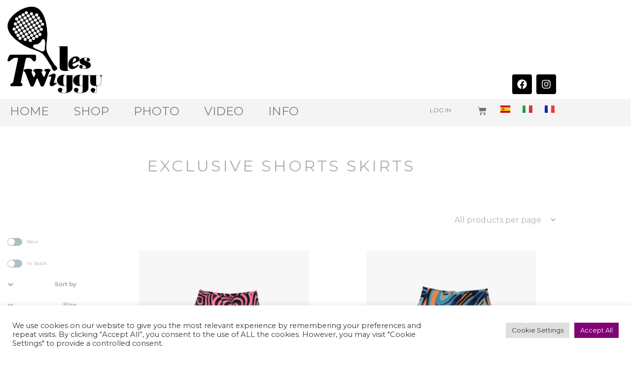

--- FILE ---
content_type: text/html; charset=UTF-8
request_url: https://www.lestwiggy.com/cat-product/birkin/
body_size: 39636
content:
<!doctype html>
<html lang="en-GB">
<head><style>img.lazy{min-height:1px}</style><link href="https://www.lestwiggy.com/wp-content/plugins/w3-total-cache/pub/js/lazyload.min.js" as="script">
	<meta charset="UTF-8">
	<meta name="viewport" content="width=device-width, initial-scale=1">
	<link rel="profile" href="https://gmpg.org/xfn/11">
	<meta name='robots' content='index, follow, max-image-preview:large, max-snippet:-1, max-video-preview:-1' />
<link rel="alternate" href="https://www.lestwiggy.com/es/cat-product/birkin-es/" hreflang="es" />
<link rel="alternate" href="https://www.lestwiggy.com/it/cat-product/birkin-it/" hreflang="it" />
<link rel="alternate" href="https://www.lestwiggy.com/fr/cat-product/birkin-fr/" hreflang="fr" />
<link rel="alternate" href="https://www.lestwiggy.com/cat-product/birkin/" hreflang="en" />

	<!-- This site is optimized with the Yoast SEO Premium plugin v26.5 (Yoast SEO v26.6) - https://yoast.com/wordpress/plugins/seo/ -->
	<title>Birkin Archives - LesTwiggy</title>
	<link rel="canonical" href="https://www.lestwiggy.com/cat-product/birkin/" />
	<meta property="og:locale" content="en_GB" />
	<meta property="og:locale:alternate" content="es_ES" />
	<meta property="og:locale:alternate" content="it_IT" />
	<meta property="og:locale:alternate" content="fr_FR" />
	<meta property="og:type" content="article" />
	<meta property="og:title" content="Birkin Archives" />
	<meta property="og:url" content="https://www.lestwiggy.com/cat-product/birkin/" />
	<meta property="og:site_name" content="LesTwiggy" />
	<meta name="twitter:card" content="summary_large_image" />
	<script type="application/ld+json" class="yoast-schema-graph">{"@context":"https://schema.org","@graph":[{"@type":"CollectionPage","@id":"https://www.lestwiggy.com/cat-product/birkin/","url":"https://www.lestwiggy.com/cat-product/birkin/","name":"Birkin Archives - LesTwiggy","isPartOf":{"@id":"https://www.lestwiggy.com/#website"},"primaryImageOfPage":{"@id":"https://www.lestwiggy.com/cat-product/birkin/#primaryimage"},"image":{"@id":"https://www.lestwiggy.com/cat-product/birkin/#primaryimage"},"thumbnailUrl":"https://www.lestwiggy.com/wp-content/uploads/2023/07/Birkin_Love-Pink.png","breadcrumb":{"@id":"https://www.lestwiggy.com/cat-product/birkin/#breadcrumb"},"inLanguage":"en-GB"},{"@type":"ImageObject","inLanguage":"en-GB","@id":"https://www.lestwiggy.com/cat-product/birkin/#primaryimage","url":"https://www.lestwiggy.com/wp-content/uploads/2023/07/Birkin_Love-Pink.png","contentUrl":"https://www.lestwiggy.com/wp-content/uploads/2023/07/Birkin_Love-Pink.png","width":1452,"height":1169},{"@type":"BreadcrumbList","@id":"https://www.lestwiggy.com/cat-product/birkin/#breadcrumb","itemListElement":[{"@type":"ListItem","position":1,"name":"Home","item":"https://www.lestwiggy.com/"},{"@type":"ListItem","position":2,"name":"Shop","item":"https://www.lestwiggy.com/shop/"},{"@type":"ListItem","position":3,"name":"Birkin"}]},{"@type":"WebSite","@id":"https://www.lestwiggy.com/#website","url":"https://www.lestwiggy.com/","name":"LesTwiggy","description":"","publisher":{"@id":"https://www.lestwiggy.com/#organization"},"potentialAction":[{"@type":"SearchAction","target":{"@type":"EntryPoint","urlTemplate":"https://www.lestwiggy.com/?s={search_term_string}"},"query-input":{"@type":"PropertyValueSpecification","valueRequired":true,"valueName":"search_term_string"}}],"inLanguage":"en-GB"},{"@type":"Organization","@id":"https://www.lestwiggy.com/#organization","name":"LesTwiggy","url":"https://www.lestwiggy.com/","logo":{"@type":"ImageObject","inLanguage":"en-GB","@id":"https://www.lestwiggy.com/#/schema/logo/image/","url":"https://www.lestwiggy.com/wp-content/uploads/2021/06/les-twiggy-LOGO-NERO-trasparente.png","contentUrl":"https://www.lestwiggy.com/wp-content/uploads/2021/06/les-twiggy-LOGO-NERO-trasparente.png","width":1181,"height":1181,"caption":"LesTwiggy"},"image":{"@id":"https://www.lestwiggy.com/#/schema/logo/image/"},"sameAs":["https://www.facebook.com/LesTwiggy","https://www.instagram.com/lestwiggy/"]}]}</script>
	<!-- / Yoast SEO Premium plugin. -->


<link rel='dns-prefetch' href='//www.googletagmanager.com' />
<link rel="alternate" type="application/rss+xml" title="LesTwiggy &raquo; Feed" href="https://www.lestwiggy.com/feed/" />
<link rel="alternate" type="application/rss+xml" title="LesTwiggy &raquo; Comments Feed" href="https://www.lestwiggy.com/comments/feed/" />
<link rel="alternate" type="application/rss+xml" title="LesTwiggy &raquo; Birkin Category Feed" href="https://www.lestwiggy.com/cat-product/birkin/feed/" />
<style id='wp-img-auto-sizes-contain-inline-css'>
img:is([sizes=auto i],[sizes^="auto," i]){contain-intrinsic-size:3000px 1500px}
/*# sourceURL=wp-img-auto-sizes-contain-inline-css */
</style>
<link rel='stylesheet' id='font-awesome-css' href='https://www.lestwiggy.com/wp-content/plugins/advanced-product-labels-for-woocommerce/berocket/assets/css/font-awesome.min.css?ver=6.9' media='all' />
<link rel='stylesheet' id='berocket_products_label_style-css' href='https://www.lestwiggy.com/wp-content/plugins/advanced-product-labels-for-woocommerce/css/frontend.css?ver=3.3.3.1' media='all' />
<style id='berocket_products_label_style-inline-css'>

        .berocket_better_labels:before,
        .berocket_better_labels:after {
            clear: both;
            content: " ";
            display: block;
        }
        .berocket_better_labels.berocket_better_labels_image {
            position: absolute!important;
            top: 0px!important;
            bottom: 0px!important;
            left: 0px!important;
            right: 0px!important;
            pointer-events: none;
        }
        .berocket_better_labels.berocket_better_labels_image * {
            pointer-events: none;
        }
        .berocket_better_labels.berocket_better_labels_image img,
        .berocket_better_labels.berocket_better_labels_image .fa,
        .berocket_better_labels.berocket_better_labels_image .berocket_color_label,
        .berocket_better_labels.berocket_better_labels_image .berocket_image_background,
        .berocket_better_labels .berocket_better_labels_line .br_alabel,
        .berocket_better_labels .berocket_better_labels_line .br_alabel span {
            pointer-events: all;
        }
        .berocket_better_labels .berocket_color_label,
        .br_alabel .berocket_color_label {
            width: 100%;
            height: 100%;
            display: block;
        }
        .berocket_better_labels .berocket_better_labels_position_left {
            text-align:left;
            float: left;
            clear: left;
        }
        .berocket_better_labels .berocket_better_labels_position_center {
            text-align:center;
        }
        .berocket_better_labels .berocket_better_labels_position_right {
            text-align:right;
            float: right;
            clear: right;
        }
        .berocket_better_labels.berocket_better_labels_label {
            clear: both
        }
        .berocket_better_labels .berocket_better_labels_line {
            line-height: 1px;
        }
        .berocket_better_labels.berocket_better_labels_label .berocket_better_labels_line {
            clear: none;
        }
        .berocket_better_labels .berocket_better_labels_position_left .berocket_better_labels_line {
            clear: left;
        }
        .berocket_better_labels .berocket_better_labels_position_right .berocket_better_labels_line {
            clear: right;
        }
        .berocket_better_labels .berocket_better_labels_line .br_alabel {
            display: inline-block;
            position: relative;
            top: 0!important;
            left: 0!important;
            right: 0!important;
            line-height: 1px;
        }.berocket_better_labels .berocket_better_labels_position {
                display: flex;
                flex-direction: column;
            }
            .berocket_better_labels .berocket_better_labels_position.berocket_better_labels_position_left {
                align-items: start;
            }
            .berocket_better_labels .berocket_better_labels_position.berocket_better_labels_position_right {
                align-items: end;
            }
            .rtl .berocket_better_labels .berocket_better_labels_position.berocket_better_labels_position_left {
                align-items: end;
            }
            .rtl .berocket_better_labels .berocket_better_labels_position.berocket_better_labels_position_right {
                align-items: start;
            }
            .berocket_better_labels .berocket_better_labels_position.berocket_better_labels_position_center {
                align-items: center;
            }
            .berocket_better_labels .berocket_better_labels_position .berocket_better_labels_inline {
                display: flex;
                align-items: start;
            }
/*# sourceURL=berocket_products_label_style-inline-css */
</style>
<style id='wp-emoji-styles-inline-css'>

	img.wp-smiley, img.emoji {
		display: inline !important;
		border: none !important;
		box-shadow: none !important;
		height: 1em !important;
		width: 1em !important;
		margin: 0 0.07em !important;
		vertical-align: -0.1em !important;
		background: none !important;
		padding: 0 !important;
	}
/*# sourceURL=wp-emoji-styles-inline-css */
</style>
<link rel='stylesheet' id='wp-block-library-css' href='https://www.lestwiggy.com/wp-includes/css/dist/block-library/style.min.css?ver=6.9' media='all' />
<style id='global-styles-inline-css'>
:root{--wp--preset--aspect-ratio--square: 1;--wp--preset--aspect-ratio--4-3: 4/3;--wp--preset--aspect-ratio--3-4: 3/4;--wp--preset--aspect-ratio--3-2: 3/2;--wp--preset--aspect-ratio--2-3: 2/3;--wp--preset--aspect-ratio--16-9: 16/9;--wp--preset--aspect-ratio--9-16: 9/16;--wp--preset--color--black: #000000;--wp--preset--color--cyan-bluish-gray: #abb8c3;--wp--preset--color--white: #ffffff;--wp--preset--color--pale-pink: #f78da7;--wp--preset--color--vivid-red: #cf2e2e;--wp--preset--color--luminous-vivid-orange: #ff6900;--wp--preset--color--luminous-vivid-amber: #fcb900;--wp--preset--color--light-green-cyan: #7bdcb5;--wp--preset--color--vivid-green-cyan: #00d084;--wp--preset--color--pale-cyan-blue: #8ed1fc;--wp--preset--color--vivid-cyan-blue: #0693e3;--wp--preset--color--vivid-purple: #9b51e0;--wp--preset--gradient--vivid-cyan-blue-to-vivid-purple: linear-gradient(135deg,rgb(6,147,227) 0%,rgb(155,81,224) 100%);--wp--preset--gradient--light-green-cyan-to-vivid-green-cyan: linear-gradient(135deg,rgb(122,220,180) 0%,rgb(0,208,130) 100%);--wp--preset--gradient--luminous-vivid-amber-to-luminous-vivid-orange: linear-gradient(135deg,rgb(252,185,0) 0%,rgb(255,105,0) 100%);--wp--preset--gradient--luminous-vivid-orange-to-vivid-red: linear-gradient(135deg,rgb(255,105,0) 0%,rgb(207,46,46) 100%);--wp--preset--gradient--very-light-gray-to-cyan-bluish-gray: linear-gradient(135deg,rgb(238,238,238) 0%,rgb(169,184,195) 100%);--wp--preset--gradient--cool-to-warm-spectrum: linear-gradient(135deg,rgb(74,234,220) 0%,rgb(151,120,209) 20%,rgb(207,42,186) 40%,rgb(238,44,130) 60%,rgb(251,105,98) 80%,rgb(254,248,76) 100%);--wp--preset--gradient--blush-light-purple: linear-gradient(135deg,rgb(255,206,236) 0%,rgb(152,150,240) 100%);--wp--preset--gradient--blush-bordeaux: linear-gradient(135deg,rgb(254,205,165) 0%,rgb(254,45,45) 50%,rgb(107,0,62) 100%);--wp--preset--gradient--luminous-dusk: linear-gradient(135deg,rgb(255,203,112) 0%,rgb(199,81,192) 50%,rgb(65,88,208) 100%);--wp--preset--gradient--pale-ocean: linear-gradient(135deg,rgb(255,245,203) 0%,rgb(182,227,212) 50%,rgb(51,167,181) 100%);--wp--preset--gradient--electric-grass: linear-gradient(135deg,rgb(202,248,128) 0%,rgb(113,206,126) 100%);--wp--preset--gradient--midnight: linear-gradient(135deg,rgb(2,3,129) 0%,rgb(40,116,252) 100%);--wp--preset--font-size--small: 13px;--wp--preset--font-size--medium: 20px;--wp--preset--font-size--large: 36px;--wp--preset--font-size--x-large: 42px;--wp--preset--spacing--20: 0.44rem;--wp--preset--spacing--30: 0.67rem;--wp--preset--spacing--40: 1rem;--wp--preset--spacing--50: 1.5rem;--wp--preset--spacing--60: 2.25rem;--wp--preset--spacing--70: 3.38rem;--wp--preset--spacing--80: 5.06rem;--wp--preset--shadow--natural: 6px 6px 9px rgba(0, 0, 0, 0.2);--wp--preset--shadow--deep: 12px 12px 50px rgba(0, 0, 0, 0.4);--wp--preset--shadow--sharp: 6px 6px 0px rgba(0, 0, 0, 0.2);--wp--preset--shadow--outlined: 6px 6px 0px -3px rgb(255, 255, 255), 6px 6px rgb(0, 0, 0);--wp--preset--shadow--crisp: 6px 6px 0px rgb(0, 0, 0);}:root { --wp--style--global--content-size: 800px;--wp--style--global--wide-size: 1200px; }:where(body) { margin: 0; }.wp-site-blocks > .alignleft { float: left; margin-right: 2em; }.wp-site-blocks > .alignright { float: right; margin-left: 2em; }.wp-site-blocks > .aligncenter { justify-content: center; margin-left: auto; margin-right: auto; }:where(.wp-site-blocks) > * { margin-block-start: 24px; margin-block-end: 0; }:where(.wp-site-blocks) > :first-child { margin-block-start: 0; }:where(.wp-site-blocks) > :last-child { margin-block-end: 0; }:root { --wp--style--block-gap: 24px; }:root :where(.is-layout-flow) > :first-child{margin-block-start: 0;}:root :where(.is-layout-flow) > :last-child{margin-block-end: 0;}:root :where(.is-layout-flow) > *{margin-block-start: 24px;margin-block-end: 0;}:root :where(.is-layout-constrained) > :first-child{margin-block-start: 0;}:root :where(.is-layout-constrained) > :last-child{margin-block-end: 0;}:root :where(.is-layout-constrained) > *{margin-block-start: 24px;margin-block-end: 0;}:root :where(.is-layout-flex){gap: 24px;}:root :where(.is-layout-grid){gap: 24px;}.is-layout-flow > .alignleft{float: left;margin-inline-start: 0;margin-inline-end: 2em;}.is-layout-flow > .alignright{float: right;margin-inline-start: 2em;margin-inline-end: 0;}.is-layout-flow > .aligncenter{margin-left: auto !important;margin-right: auto !important;}.is-layout-constrained > .alignleft{float: left;margin-inline-start: 0;margin-inline-end: 2em;}.is-layout-constrained > .alignright{float: right;margin-inline-start: 2em;margin-inline-end: 0;}.is-layout-constrained > .aligncenter{margin-left: auto !important;margin-right: auto !important;}.is-layout-constrained > :where(:not(.alignleft):not(.alignright):not(.alignfull)){max-width: var(--wp--style--global--content-size);margin-left: auto !important;margin-right: auto !important;}.is-layout-constrained > .alignwide{max-width: var(--wp--style--global--wide-size);}body .is-layout-flex{display: flex;}.is-layout-flex{flex-wrap: wrap;align-items: center;}.is-layout-flex > :is(*, div){margin: 0;}body .is-layout-grid{display: grid;}.is-layout-grid > :is(*, div){margin: 0;}body{padding-top: 0px;padding-right: 0px;padding-bottom: 0px;padding-left: 0px;}a:where(:not(.wp-element-button)){text-decoration: underline;}:root :where(.wp-element-button, .wp-block-button__link){background-color: #32373c;border-width: 0;color: #fff;font-family: inherit;font-size: inherit;font-style: inherit;font-weight: inherit;letter-spacing: inherit;line-height: inherit;padding-top: calc(0.667em + 2px);padding-right: calc(1.333em + 2px);padding-bottom: calc(0.667em + 2px);padding-left: calc(1.333em + 2px);text-decoration: none;text-transform: inherit;}.has-black-color{color: var(--wp--preset--color--black) !important;}.has-cyan-bluish-gray-color{color: var(--wp--preset--color--cyan-bluish-gray) !important;}.has-white-color{color: var(--wp--preset--color--white) !important;}.has-pale-pink-color{color: var(--wp--preset--color--pale-pink) !important;}.has-vivid-red-color{color: var(--wp--preset--color--vivid-red) !important;}.has-luminous-vivid-orange-color{color: var(--wp--preset--color--luminous-vivid-orange) !important;}.has-luminous-vivid-amber-color{color: var(--wp--preset--color--luminous-vivid-amber) !important;}.has-light-green-cyan-color{color: var(--wp--preset--color--light-green-cyan) !important;}.has-vivid-green-cyan-color{color: var(--wp--preset--color--vivid-green-cyan) !important;}.has-pale-cyan-blue-color{color: var(--wp--preset--color--pale-cyan-blue) !important;}.has-vivid-cyan-blue-color{color: var(--wp--preset--color--vivid-cyan-blue) !important;}.has-vivid-purple-color{color: var(--wp--preset--color--vivid-purple) !important;}.has-black-background-color{background-color: var(--wp--preset--color--black) !important;}.has-cyan-bluish-gray-background-color{background-color: var(--wp--preset--color--cyan-bluish-gray) !important;}.has-white-background-color{background-color: var(--wp--preset--color--white) !important;}.has-pale-pink-background-color{background-color: var(--wp--preset--color--pale-pink) !important;}.has-vivid-red-background-color{background-color: var(--wp--preset--color--vivid-red) !important;}.has-luminous-vivid-orange-background-color{background-color: var(--wp--preset--color--luminous-vivid-orange) !important;}.has-luminous-vivid-amber-background-color{background-color: var(--wp--preset--color--luminous-vivid-amber) !important;}.has-light-green-cyan-background-color{background-color: var(--wp--preset--color--light-green-cyan) !important;}.has-vivid-green-cyan-background-color{background-color: var(--wp--preset--color--vivid-green-cyan) !important;}.has-pale-cyan-blue-background-color{background-color: var(--wp--preset--color--pale-cyan-blue) !important;}.has-vivid-cyan-blue-background-color{background-color: var(--wp--preset--color--vivid-cyan-blue) !important;}.has-vivid-purple-background-color{background-color: var(--wp--preset--color--vivid-purple) !important;}.has-black-border-color{border-color: var(--wp--preset--color--black) !important;}.has-cyan-bluish-gray-border-color{border-color: var(--wp--preset--color--cyan-bluish-gray) !important;}.has-white-border-color{border-color: var(--wp--preset--color--white) !important;}.has-pale-pink-border-color{border-color: var(--wp--preset--color--pale-pink) !important;}.has-vivid-red-border-color{border-color: var(--wp--preset--color--vivid-red) !important;}.has-luminous-vivid-orange-border-color{border-color: var(--wp--preset--color--luminous-vivid-orange) !important;}.has-luminous-vivid-amber-border-color{border-color: var(--wp--preset--color--luminous-vivid-amber) !important;}.has-light-green-cyan-border-color{border-color: var(--wp--preset--color--light-green-cyan) !important;}.has-vivid-green-cyan-border-color{border-color: var(--wp--preset--color--vivid-green-cyan) !important;}.has-pale-cyan-blue-border-color{border-color: var(--wp--preset--color--pale-cyan-blue) !important;}.has-vivid-cyan-blue-border-color{border-color: var(--wp--preset--color--vivid-cyan-blue) !important;}.has-vivid-purple-border-color{border-color: var(--wp--preset--color--vivid-purple) !important;}.has-vivid-cyan-blue-to-vivid-purple-gradient-background{background: var(--wp--preset--gradient--vivid-cyan-blue-to-vivid-purple) !important;}.has-light-green-cyan-to-vivid-green-cyan-gradient-background{background: var(--wp--preset--gradient--light-green-cyan-to-vivid-green-cyan) !important;}.has-luminous-vivid-amber-to-luminous-vivid-orange-gradient-background{background: var(--wp--preset--gradient--luminous-vivid-amber-to-luminous-vivid-orange) !important;}.has-luminous-vivid-orange-to-vivid-red-gradient-background{background: var(--wp--preset--gradient--luminous-vivid-orange-to-vivid-red) !important;}.has-very-light-gray-to-cyan-bluish-gray-gradient-background{background: var(--wp--preset--gradient--very-light-gray-to-cyan-bluish-gray) !important;}.has-cool-to-warm-spectrum-gradient-background{background: var(--wp--preset--gradient--cool-to-warm-spectrum) !important;}.has-blush-light-purple-gradient-background{background: var(--wp--preset--gradient--blush-light-purple) !important;}.has-blush-bordeaux-gradient-background{background: var(--wp--preset--gradient--blush-bordeaux) !important;}.has-luminous-dusk-gradient-background{background: var(--wp--preset--gradient--luminous-dusk) !important;}.has-pale-ocean-gradient-background{background: var(--wp--preset--gradient--pale-ocean) !important;}.has-electric-grass-gradient-background{background: var(--wp--preset--gradient--electric-grass) !important;}.has-midnight-gradient-background{background: var(--wp--preset--gradient--midnight) !important;}.has-small-font-size{font-size: var(--wp--preset--font-size--small) !important;}.has-medium-font-size{font-size: var(--wp--preset--font-size--medium) !important;}.has-large-font-size{font-size: var(--wp--preset--font-size--large) !important;}.has-x-large-font-size{font-size: var(--wp--preset--font-size--x-large) !important;}
:root :where(.wp-block-pullquote){font-size: 1.5em;line-height: 1.6;}
/*# sourceURL=global-styles-inline-css */
</style>
<link rel='stylesheet' id='cookie-law-info-css' href='https://www.lestwiggy.com/wp-content/plugins/cookie-law-info/legacy/public/css/cookie-law-info-public.css?ver=3.3.8' media='all' />
<link rel='stylesheet' id='cookie-law-info-gdpr-css' href='https://www.lestwiggy.com/wp-content/plugins/cookie-law-info/legacy/public/css/cookie-law-info-gdpr.css?ver=3.3.8' media='all' />
<link rel='stylesheet' id='woocommerce-layout-css' href='https://www.lestwiggy.com/wp-content/plugins/woocommerce/assets/css/woocommerce-layout.css?ver=10.4.3' media='all' />
<link rel='stylesheet' id='woocommerce-smallscreen-css' href='https://www.lestwiggy.com/wp-content/plugins/woocommerce/assets/css/woocommerce-smallscreen.css?ver=10.4.3' media='only screen and (max-width: 768px)' />
<link rel='stylesheet' id='woocommerce-general-css' href='https://www.lestwiggy.com/wp-content/plugins/woocommerce/assets/css/woocommerce.css?ver=10.4.3' media='all' />
<style id='woocommerce-inline-inline-css'>
.woocommerce form .form-row .required { visibility: visible; }
/*# sourceURL=woocommerce-inline-inline-css */
</style>
<link rel='stylesheet' id='hello-elementor-css' href='https://www.lestwiggy.com/wp-content/themes/hello-elementor/assets/css/reset.css?ver=3.4.5' media='all' />
<link rel='stylesheet' id='hello-elementor-theme-style-css' href='https://www.lestwiggy.com/wp-content/themes/hello-elementor/assets/css/theme.css?ver=3.4.5' media='all' />
<link rel='stylesheet' id='hello-elementor-header-footer-css' href='https://www.lestwiggy.com/wp-content/themes/hello-elementor/assets/css/header-footer.css?ver=3.4.5' media='all' />
<link rel='stylesheet' id='elementor-frontend-css' href='https://www.lestwiggy.com/wp-content/plugins/elementor/assets/css/frontend.min.css?ver=3.34.0' media='all' />
<style id='elementor-frontend-inline-css'>
.elementor-kit-11{--e-global-color-primary:#AA048E;--e-global-color-secondary:#54595F;--e-global-color-text:#7A7A7A;--e-global-color-accent:#FF00E2;--e-global-typography-primary-font-family:"Montserrat";--e-global-typography-primary-font-weight:500;--e-global-typography-secondary-font-family:"Montserrat";--e-global-typography-secondary-font-weight:400;--e-global-typography-text-font-family:"Montserrat";--e-global-typography-text-font-weight:400;--e-global-typography-accent-font-family:"Montserrat";--e-global-typography-accent-font-weight:500;font-family:"Montserrat", Sans-serif;}.elementor-kit-11 e-page-transition{background-color:#6B6B6B;}body.e-wc-error-notice .woocommerce-error, body.e-wc-error-notice .wc-block-components-notice-banner.is-error{background-color:#FBE9F9;}body.e-wc-message-notice .woocommerce-message, body.e-wc-message-notice .wc-block-components-notice-banner.is-success{background-color:#FBE9F9;}body.e-wc-message-notice .woocommerce-message .button, body.e-wc-message-notice .wc-block-components-notice-banner.is-success .button{background-color:#800275 !important;background-image:none !important;}body.e-wc-message-notice .woocommerce-message .button:hover, body.e-wc-message-notice .wc-block-components-notice-banner.is-success .button:hover{background-color:#FF00DC !important;background-image:none !important;}body.e-wc-info-notice .woocommerce-info, body.e-wc-info-notice .wc-block-components-notice-banner.is-info{background-color:#FBE9F9;}body.e-wc-info-notice .woocommerce-info .button, body.e-wc-info-notice .wc-block-components-notice-banner.is-info .button{background-color:#800275 !important;background-image:none !important;text-shadow:0px 0px 10px rgba(0,0,0,0.3);}body.e-wc-info-notice .woocommerce-info .button:hover, body.e-wc-info-notice .wc-block-components-notice-banner.is-info .button:hover, body.e-wc-info-notice .e-my-account-tab:not(.e-my-account-tab__dashboard--custom) .woocommerce .woocommerce-info .woocommerce-Button:hover, body.e-wc-info-notice .e-my-account-tab:not(.e-my-account-tab__dashboard--custom) .woocommerce .wc-block-components-notice-banner.is-info .woocommerce-Button:hover{background-color:#FF00DC !important;background-image:none !important;}.elementor-kit-11 button,.elementor-kit-11 input[type="button"],.elementor-kit-11 input[type="submit"],.elementor-kit-11 .elementor-button{border-style:none;}.elementor-section.elementor-section-boxed > .elementor-container{max-width:1140px;}.e-con{--container-max-width:1140px;}.elementor-widget:not(:last-child){margin-block-end:20px;}.elementor-element{--widgets-spacing:20px 20px;--widgets-spacing-row:20px;--widgets-spacing-column:20px;}{}h1.entry-title{display:var(--page-title-display);}.elementor-lightbox{--lightbox-ui-color-hover:#FE00FF;}.e-wc-error-notice .woocommerce-error, .e-wc-error-notice .wc-block-components-notice-banner.is-error{font-family:"Montserrat", Sans-serif;font-size:16px;--error-message-icon-color:#FF00E2;--error-message-normal-links-color:#800275;--error-message-hover-links-color:#FF00DC;box-shadow:5px 10px 10px 0px rgba(0,0,0,0.5);}.e-wc-message-notice .woocommerce-message, .e-wc-message-notice .wc-block-components-notice-banner.is-success{font-family:"Montserrat", Sans-serif;font-size:16px;--message-message-icon-color:#FF00DC;box-shadow:5px 10px 10px 0px rgba(0,0,0,0.5);--message-buttons-normal-text-color:#FFFFFF;--message-buttons-hover-text-color:#FFFFFF;--message-border-type:none;}.e-wc-message-notice .woocommerce-message .restore-item, .e-wc-message-notice .wc-block-components-notice-banner.is-success .restore-item, .e-wc-message-notice .woocommerce-message a:not([class]), .e-wc-message-notice .wc-block-components-notice-banner.is-success a:not([class]){--notice-message-normal-links-color:#800275;}.e-wc-message-notice .woocommerce-message .restore-item:hover, .e-wc-message-notice .wc-block-components-notice-banner.is-success .restore-item:hover, .e-wc-message-notice .woocommerce-message a:not([class]):hover, .e-wc-message-notice .wc-block-components-notice-banner.is-success a:not([class]):hover{--notice-message-hover-links-color:#FF00DC;}.e-wc-info-notice .woocommerce-info, .e-wc-info-notice .wc-block-components-notice-banner.is-info{font-family:"Montserrat", Sans-serif;font-size:16px;--info-message-icon-color:#FF00DC;box-shadow:5px 10px 10px 0px rgba(0,0,0,0.5);--info-buttons-normal-text-color:#FFFFFF;--info-buttons-hover-text-color:#FFFFFF;--info-border-type:none;}@media(max-width:1024px){.elementor-section.elementor-section-boxed > .elementor-container{max-width:1024px;}.e-con{--container-max-width:1024px;}}@media(max-width:767px){.elementor-section.elementor-section-boxed > .elementor-container{max-width:767px;}.e-con{--container-max-width:767px;}}/* Start custom CSS */.woocommerce div.product p.stock.out-of-stock {
    color: #800275;
}

.woocommerce div.product p.stock {
    color: #800275;
}/* End custom CSS */
.elementor-widget-polylang-language-switcher .cpel-switcher__lang a{font-family:var( --e-global-typography-primary-font-family ), Sans-serif;font-weight:var( --e-global-typography-primary-font-weight );color:var( --e-global-color-text );}.elementor-widget-polylang-language-switcher .cpel-switcher__icon{color:var( --e-global-color-text );}.elementor-widget-polylang-language-switcher .cpel-switcher__lang a:hover, .elementor-widget-polylang-language-switcher .cpel-switcher__lang a:focus{font-family:var( --e-global-typography-primary-font-family ), Sans-serif;font-weight:var( --e-global-typography-primary-font-weight );color:var( --e-global-color-accent );}.elementor-widget-polylang-language-switcher .cpel-switcher__lang.cpel-switcher__lang--active a{font-family:var( --e-global-typography-primary-font-family ), Sans-serif;font-weight:var( --e-global-typography-primary-font-weight );}.elementor-27 .elementor-element.elementor-element-abe95a2 .cpel-switcher__lang a{padding-left:5px;padding-right:5px;}.elementor-27 .elementor-element.elementor-element-abe95a2 .cpel-switcher__nav{--cpel-switcher-space:15px;}.elementor-27 .elementor-element.elementor-element-abe95a2.cpel-switcher--aspect-ratio-11 .cpel-switcher__flag{width:20px;height:20px;}.elementor-27 .elementor-element.elementor-element-abe95a2.cpel-switcher--aspect-ratio-43 .cpel-switcher__flag{width:20px;height:calc(20px * 0.75);}.elementor-27 .elementor-element.elementor-element-abe95a2 .cpel-switcher__flag img{border-radius:0px;}.elementor-widget-image .widget-image-caption{color:var( --e-global-color-text );font-family:var( --e-global-typography-text-font-family ), Sans-serif;font-weight:var( --e-global-typography-text-font-weight );}.elementor-27 .elementor-element.elementor-element-864cd49 > .elementor-widget-container{background-color:#FFFFFF;}.elementor-27 .elementor-element.elementor-element-864cd49{text-align:start;}.elementor-27 .elementor-element.elementor-element-a3ddea2 .elementor-repeater-item-a0a0afe.elementor-social-icon{background-color:#000000;}.elementor-27 .elementor-element.elementor-element-a3ddea2 .elementor-repeater-item-668dbb1.elementor-social-icon{background-color:#000000;}.elementor-27 .elementor-element.elementor-element-a3ddea2{--grid-template-columns:repeat(0, auto);width:var( --container-widget-width, 100% );max-width:100%;--container-widget-width:100%;--container-widget-flex-grow:0;bottom:10px;--icon-size:20px;--grid-column-gap:5px;--grid-row-gap:0px;}.elementor-27 .elementor-element.elementor-element-a3ddea2 .elementor-widget-container{text-align:right;}.elementor-27 .elementor-element.elementor-element-a3ddea2 > .elementor-widget-container{margin:0px 22px 0px 0px;}.elementor-27 .elementor-element.elementor-element-6787acd:not(.elementor-motion-effects-element-type-background), .elementor-27 .elementor-element.elementor-element-6787acd > .elementor-motion-effects-container > .elementor-motion-effects-layer{background-color:#F4F4F4;}.elementor-27 .elementor-element.elementor-element-6787acd{transition:background 0.3s, border 0.3s, border-radius 0.3s, box-shadow 0.3s;}.elementor-27 .elementor-element.elementor-element-6787acd > .elementor-background-overlay{transition:background 0.3s, border-radius 0.3s, opacity 0.3s;}.elementor-widget-nav-menu .elementor-nav-menu .elementor-item{font-family:var( --e-global-typography-primary-font-family ), Sans-serif;font-weight:var( --e-global-typography-primary-font-weight );}.elementor-widget-nav-menu .elementor-nav-menu--main .elementor-item{color:var( --e-global-color-text );fill:var( --e-global-color-text );}.elementor-widget-nav-menu .elementor-nav-menu--main .elementor-item:hover,
					.elementor-widget-nav-menu .elementor-nav-menu--main .elementor-item.elementor-item-active,
					.elementor-widget-nav-menu .elementor-nav-menu--main .elementor-item.highlighted,
					.elementor-widget-nav-menu .elementor-nav-menu--main .elementor-item:focus{color:var( --e-global-color-accent );fill:var( --e-global-color-accent );}.elementor-widget-nav-menu .elementor-nav-menu--main:not(.e--pointer-framed) .elementor-item:before,
					.elementor-widget-nav-menu .elementor-nav-menu--main:not(.e--pointer-framed) .elementor-item:after{background-color:var( --e-global-color-accent );}.elementor-widget-nav-menu .e--pointer-framed .elementor-item:before,
					.elementor-widget-nav-menu .e--pointer-framed .elementor-item:after{border-color:var( --e-global-color-accent );}.elementor-widget-nav-menu{--e-nav-menu-divider-color:var( --e-global-color-text );}.elementor-widget-nav-menu .elementor-nav-menu--dropdown .elementor-item, .elementor-widget-nav-menu .elementor-nav-menu--dropdown  .elementor-sub-item{font-family:var( --e-global-typography-accent-font-family ), Sans-serif;font-weight:var( --e-global-typography-accent-font-weight );}.elementor-27 .elementor-element.elementor-element-689309d0 > .elementor-widget-container{margin:0px 0px 0px 0px;padding:5px 0px 10px 0px;}.elementor-27 .elementor-element.elementor-element-689309d0 .elementor-menu-toggle{margin:0 auto;background-color:#B61C9400;}.elementor-27 .elementor-element.elementor-element-689309d0 .elementor-nav-menu .elementor-item{font-family:"Montserrat", Sans-serif;font-size:24px;font-weight:400;text-transform:uppercase;}.elementor-27 .elementor-element.elementor-element-689309d0 .elementor-nav-menu--main .elementor-item{color:#818181;fill:#818181;padding-left:10px;padding-right:10px;padding-top:0px;padding-bottom:0px;}.elementor-27 .elementor-element.elementor-element-689309d0 .elementor-nav-menu--main .elementor-item:hover,
					.elementor-27 .elementor-element.elementor-element-689309d0 .elementor-nav-menu--main .elementor-item.elementor-item-active,
					.elementor-27 .elementor-element.elementor-element-689309d0 .elementor-nav-menu--main .elementor-item.highlighted,
					.elementor-27 .elementor-element.elementor-element-689309d0 .elementor-nav-menu--main .elementor-item:focus{color:#000000;fill:#000000;}.elementor-27 .elementor-element.elementor-element-689309d0 .elementor-nav-menu--main .elementor-item.elementor-item-active{color:#000000;}.elementor-27 .elementor-element.elementor-element-689309d0{--e-nav-menu-horizontal-menu-item-margin:calc( 30px / 2 );--nav-menu-icon-size:25px;}.elementor-27 .elementor-element.elementor-element-689309d0 .elementor-nav-menu--main:not(.elementor-nav-menu--layout-horizontal) .elementor-nav-menu > li:not(:last-child){margin-bottom:30px;}.elementor-27 .elementor-element.elementor-element-689309d0 .elementor-nav-menu--dropdown a, .elementor-27 .elementor-element.elementor-element-689309d0 .elementor-menu-toggle{color:#FFFFFF;fill:#FFFFFF;}.elementor-27 .elementor-element.elementor-element-689309d0 .elementor-nav-menu--dropdown{background-color:#000000;}.elementor-27 .elementor-element.elementor-element-689309d0 .elementor-nav-menu--dropdown a:hover,
					.elementor-27 .elementor-element.elementor-element-689309d0 .elementor-nav-menu--dropdown a:focus,
					.elementor-27 .elementor-element.elementor-element-689309d0 .elementor-nav-menu--dropdown a.elementor-item-active,
					.elementor-27 .elementor-element.elementor-element-689309d0 .elementor-nav-menu--dropdown a.highlighted,
					.elementor-27 .elementor-element.elementor-element-689309d0 .elementor-menu-toggle:hover,
					.elementor-27 .elementor-element.elementor-element-689309d0 .elementor-menu-toggle:focus{color:#FF00DC;}.elementor-27 .elementor-element.elementor-element-689309d0 .elementor-nav-menu--dropdown a:hover,
					.elementor-27 .elementor-element.elementor-element-689309d0 .elementor-nav-menu--dropdown a:focus,
					.elementor-27 .elementor-element.elementor-element-689309d0 .elementor-nav-menu--dropdown a.elementor-item-active,
					.elementor-27 .elementor-element.elementor-element-689309d0 .elementor-nav-menu--dropdown a.highlighted{background-color:#000000;}.elementor-27 .elementor-element.elementor-element-689309d0 .elementor-nav-menu--dropdown a.elementor-item-active{color:#636363;background-color:#000000;}.elementor-27 .elementor-element.elementor-element-689309d0 .elementor-nav-menu--dropdown .elementor-item, .elementor-27 .elementor-element.elementor-element-689309d0 .elementor-nav-menu--dropdown  .elementor-sub-item{font-size:24px;font-weight:500;}.elementor-27 .elementor-element.elementor-element-689309d0 .elementor-nav-menu--dropdown li:not(:last-child){border-style:double;border-bottom-width:0px;}.elementor-27 .elementor-element.elementor-element-689309d0 div.elementor-menu-toggle{color:#000000;}.elementor-27 .elementor-element.elementor-element-689309d0 div.elementor-menu-toggle svg{fill:#000000;}.elementor-27 .elementor-element.elementor-element-689309d0 div.elementor-menu-toggle:hover, .elementor-27 .elementor-element.elementor-element-689309d0 div.elementor-menu-toggle:focus{color:#FFFFFF;}.elementor-27 .elementor-element.elementor-element-689309d0 div.elementor-menu-toggle:hover svg, .elementor-27 .elementor-element.elementor-element-689309d0 div.elementor-menu-toggle:focus svg{fill:#FFFFFF;}.elementor-27 .elementor-element.elementor-element-689309d0 .elementor-menu-toggle:hover, .elementor-27 .elementor-element.elementor-element-689309d0 .elementor-menu-toggle:focus{background-color:#000000;}.elementor-27 .elementor-element.elementor-element-2f621f7 > .elementor-widget-container{margin:-10px -10px -10px -10px;}.elementor-27 .elementor-element.elementor-element-2f621f7 .elementor-nav-menu .elementor-item{font-family:"Montserrat", Sans-serif;font-size:12px;font-weight:400;text-transform:uppercase;}.elementor-27 .elementor-element.elementor-element-2f621f7 .elementor-nav-menu--main .elementor-item{color:#7A7A7A;fill:#7A7A7A;}.elementor-27 .elementor-element.elementor-element-2f621f7 .elementor-nav-menu--main .elementor-item:hover,
					.elementor-27 .elementor-element.elementor-element-2f621f7 .elementor-nav-menu--main .elementor-item.elementor-item-active,
					.elementor-27 .elementor-element.elementor-element-2f621f7 .elementor-nav-menu--main .elementor-item.highlighted,
					.elementor-27 .elementor-element.elementor-element-2f621f7 .elementor-nav-menu--main .elementor-item:focus{color:#000000;fill:#000000;}.elementor-widget-woocommerce-menu-cart .elementor-menu-cart__toggle .elementor-button{font-family:var( --e-global-typography-primary-font-family ), Sans-serif;font-weight:var( --e-global-typography-primary-font-weight );}.elementor-widget-woocommerce-menu-cart .elementor-menu-cart__product-name a{font-family:var( --e-global-typography-primary-font-family ), Sans-serif;font-weight:var( --e-global-typography-primary-font-weight );}.elementor-widget-woocommerce-menu-cart .elementor-menu-cart__product-price{font-family:var( --e-global-typography-primary-font-family ), Sans-serif;font-weight:var( --e-global-typography-primary-font-weight );}.elementor-widget-woocommerce-menu-cart .elementor-menu-cart__footer-buttons .elementor-button{font-family:var( --e-global-typography-primary-font-family ), Sans-serif;font-weight:var( --e-global-typography-primary-font-weight );}.elementor-widget-woocommerce-menu-cart .elementor-menu-cart__footer-buttons a.elementor-button--view-cart{font-family:var( --e-global-typography-primary-font-family ), Sans-serif;font-weight:var( --e-global-typography-primary-font-weight );}.elementor-widget-woocommerce-menu-cart .elementor-menu-cart__footer-buttons a.elementor-button--checkout{font-family:var( --e-global-typography-primary-font-family ), Sans-serif;font-weight:var( --e-global-typography-primary-font-weight );}.elementor-widget-woocommerce-menu-cart .woocommerce-mini-cart__empty-message{font-family:var( --e-global-typography-primary-font-family ), Sans-serif;font-weight:var( --e-global-typography-primary-font-weight );}.elementor-27 .elementor-element.elementor-element-1f5fb4a > .elementor-widget-container{margin:-7px 0px -5px -0px;}.elementor-27 .elementor-element.elementor-element-1f5fb4a{--side-cart-alignment-transform:translateX(100%);--side-cart-alignment-left:auto;--side-cart-alignment-right:0;--divider-style:solid;--subtotal-divider-style:solid;--elementor-remove-from-cart-button:none;--remove-from-cart-button:block;--toggle-button-icon-hover-color:#000000;--toggle-button-border-width:0px;--toggle-icon-size:18px;--items-indicator-text-color:#FFFFFF;--items-indicator-background-color:#000000;--cart-border-style:none;--product-price-color:#000000;--cart-footer-layout:1fr 1fr;--products-max-height-sidecart:calc(100vh - 240px);--products-max-height-minicart:calc(100vh - 385px);}.elementor-27 .elementor-element.elementor-element-1f5fb4a .widget_shopping_cart_content{--subtotal-divider-left-width:0;--subtotal-divider-right-width:0;}.elementor-27 .elementor-element.elementor-element-360ed32 .cpel-switcher__lang a{padding-left:5px;padding-right:5px;}.elementor-27 .elementor-element.elementor-element-360ed32 .cpel-switcher__nav{--cpel-switcher-space:15px;}.elementor-27 .elementor-element.elementor-element-360ed32.cpel-switcher--aspect-ratio-11 .cpel-switcher__flag{width:20px;height:20px;}.elementor-27 .elementor-element.elementor-element-360ed32.cpel-switcher--aspect-ratio-43 .cpel-switcher__flag{width:20px;height:calc(20px * 0.75);}.elementor-27 .elementor-element.elementor-element-360ed32 .cpel-switcher__flag img{border-radius:0px;}.elementor-27 .elementor-element.elementor-element-5f7c172 > .elementor-widget-container{margin:-10px -10px -10px -10px;}.elementor-27 .elementor-element.elementor-element-5f7c172 .elementor-nav-menu .elementor-item{font-family:"Montserrat", Sans-serif;font-size:12px;font-weight:400;text-transform:uppercase;}.elementor-27 .elementor-element.elementor-element-5f7c172 .elementor-nav-menu--main .elementor-item{color:#7A7A7A;fill:#7A7A7A;}.elementor-27 .elementor-element.elementor-element-5f7c172 .elementor-nav-menu--main .elementor-item:hover,
					.elementor-27 .elementor-element.elementor-element-5f7c172 .elementor-nav-menu--main .elementor-item.elementor-item-active,
					.elementor-27 .elementor-element.elementor-element-5f7c172 .elementor-nav-menu--main .elementor-item.highlighted,
					.elementor-27 .elementor-element.elementor-element-5f7c172 .elementor-nav-menu--main .elementor-item:focus{color:#000000;fill:#000000;}.elementor-27 .elementor-element.elementor-element-d837e1a > .elementor-widget-container{margin:-7px 0px -5px -0px;}.elementor-27 .elementor-element.elementor-element-d837e1a{--main-alignment:right;--side-cart-alignment-transform:translateX(100%);--side-cart-alignment-left:auto;--side-cart-alignment-right:0;--divider-style:solid;--subtotal-divider-style:solid;--elementor-remove-from-cart-button:none;--remove-from-cart-button:block;--toggle-button-icon-hover-color:#000000;--toggle-button-border-width:0px;--toggle-icon-size:18px;--items-indicator-text-color:#FFFFFF;--items-indicator-background-color:#000000;--cart-border-style:none;--product-price-color:#000000;--cart-footer-layout:1fr 1fr;--products-max-height-sidecart:calc(100vh - 240px);--products-max-height-minicart:calc(100vh - 385px);}.elementor-27 .elementor-element.elementor-element-d837e1a .widget_shopping_cart_content{--subtotal-divider-left-width:0;--subtotal-divider-right-width:0;}.elementor-27 .elementor-element.elementor-element-99e78c6:not(.elementor-motion-effects-element-type-background), .elementor-27 .elementor-element.elementor-element-99e78c6 > .elementor-motion-effects-container > .elementor-motion-effects-layer{background-color:#F4F4F4;}.elementor-27 .elementor-element.elementor-element-99e78c6{transition:background 0.3s, border 0.3s, border-radius 0.3s, box-shadow 0.3s;}.elementor-27 .elementor-element.elementor-element-99e78c6 > .elementor-background-overlay{transition:background 0.3s, border-radius 0.3s, opacity 0.3s;}.elementor-27 .elementor-element.elementor-element-e5be944 > .elementor-widget-container{margin:0px 0px 0px 0px;padding:5px 0px 10px 0px;}.elementor-27 .elementor-element.elementor-element-e5be944 .elementor-menu-toggle{margin:0 auto;background-color:#B61C9400;}.elementor-27 .elementor-element.elementor-element-e5be944 .elementor-nav-menu .elementor-item{font-family:"Montserrat", Sans-serif;font-size:24px;font-weight:400;text-transform:uppercase;}.elementor-27 .elementor-element.elementor-element-e5be944 .elementor-nav-menu--main .elementor-item{color:#818181;fill:#818181;padding-left:10px;padding-right:10px;padding-top:0px;padding-bottom:0px;}.elementor-27 .elementor-element.elementor-element-e5be944 .elementor-nav-menu--main .elementor-item:hover,
					.elementor-27 .elementor-element.elementor-element-e5be944 .elementor-nav-menu--main .elementor-item.elementor-item-active,
					.elementor-27 .elementor-element.elementor-element-e5be944 .elementor-nav-menu--main .elementor-item.highlighted,
					.elementor-27 .elementor-element.elementor-element-e5be944 .elementor-nav-menu--main .elementor-item:focus{color:#000000;fill:#000000;}.elementor-27 .elementor-element.elementor-element-e5be944 .elementor-nav-menu--main .elementor-item.elementor-item-active{color:#000000;}.elementor-27 .elementor-element.elementor-element-e5be944{--e-nav-menu-horizontal-menu-item-margin:calc( 49px / 2 );--nav-menu-icon-size:25px;}.elementor-27 .elementor-element.elementor-element-e5be944 .elementor-nav-menu--main:not(.elementor-nav-menu--layout-horizontal) .elementor-nav-menu > li:not(:last-child){margin-bottom:49px;}.elementor-27 .elementor-element.elementor-element-e5be944 .elementor-nav-menu--dropdown a, .elementor-27 .elementor-element.elementor-element-e5be944 .elementor-menu-toggle{color:#FFFFFF;fill:#FFFFFF;}.elementor-27 .elementor-element.elementor-element-e5be944 .elementor-nav-menu--dropdown{background-color:#000000;}.elementor-27 .elementor-element.elementor-element-e5be944 .elementor-nav-menu--dropdown a:hover,
					.elementor-27 .elementor-element.elementor-element-e5be944 .elementor-nav-menu--dropdown a:focus,
					.elementor-27 .elementor-element.elementor-element-e5be944 .elementor-nav-menu--dropdown a.elementor-item-active,
					.elementor-27 .elementor-element.elementor-element-e5be944 .elementor-nav-menu--dropdown a.highlighted,
					.elementor-27 .elementor-element.elementor-element-e5be944 .elementor-menu-toggle:hover,
					.elementor-27 .elementor-element.elementor-element-e5be944 .elementor-menu-toggle:focus{color:#FF00DC;}.elementor-27 .elementor-element.elementor-element-e5be944 .elementor-nav-menu--dropdown a:hover,
					.elementor-27 .elementor-element.elementor-element-e5be944 .elementor-nav-menu--dropdown a:focus,
					.elementor-27 .elementor-element.elementor-element-e5be944 .elementor-nav-menu--dropdown a.elementor-item-active,
					.elementor-27 .elementor-element.elementor-element-e5be944 .elementor-nav-menu--dropdown a.highlighted{background-color:#000000;}.elementor-27 .elementor-element.elementor-element-e5be944 .elementor-nav-menu--dropdown a.elementor-item-active{color:#636363;background-color:#000000;}.elementor-27 .elementor-element.elementor-element-e5be944 .elementor-nav-menu--dropdown .elementor-item, .elementor-27 .elementor-element.elementor-element-e5be944 .elementor-nav-menu--dropdown  .elementor-sub-item{font-size:24px;font-weight:500;}.elementor-27 .elementor-element.elementor-element-e5be944 .elementor-nav-menu--dropdown li:not(:last-child){border-style:double;border-bottom-width:0px;}.elementor-27 .elementor-element.elementor-element-e5be944 div.elementor-menu-toggle{color:#000000;}.elementor-27 .elementor-element.elementor-element-e5be944 div.elementor-menu-toggle svg{fill:#000000;}.elementor-27 .elementor-element.elementor-element-e5be944 div.elementor-menu-toggle:hover, .elementor-27 .elementor-element.elementor-element-e5be944 div.elementor-menu-toggle:focus{color:#FFFFFF;}.elementor-27 .elementor-element.elementor-element-e5be944 div.elementor-menu-toggle:hover svg, .elementor-27 .elementor-element.elementor-element-e5be944 div.elementor-menu-toggle:focus svg{fill:#FFFFFF;}.elementor-27 .elementor-element.elementor-element-e5be944 .elementor-menu-toggle:hover, .elementor-27 .elementor-element.elementor-element-e5be944 .elementor-menu-toggle:focus{background-color:#000000;}.elementor-theme-builder-content-area{height:400px;}.elementor-location-header:before, .elementor-location-footer:before{content:"";display:table;clear:both;}@media(min-width:768px){.elementor-27 .elementor-element.elementor-element-1039e87{width:59.994%;}.elementor-27 .elementor-element.elementor-element-1dc8fa8{width:22.017%;}.elementor-27 .elementor-element.elementor-element-ea5cfeb{width:4.98%;}.elementor-27 .elementor-element.elementor-element-71de6ae{width:12.971%;}}@media(max-width:1024px){.elementor-27 .elementor-element.elementor-element-864cd49{text-align:center;}.elementor-27 .elementor-element.elementor-element-689309d0 .elementor-nav-menu--dropdown a{padding-top:20px;padding-bottom:20px;}.elementor-27 .elementor-element.elementor-element-689309d0 .elementor-nav-menu--main > .elementor-nav-menu > li > .elementor-nav-menu--dropdown, .elementor-27 .elementor-element.elementor-element-689309d0 .elementor-nav-menu__container.elementor-nav-menu--dropdown{margin-top:37px !important;}.elementor-27 .elementor-element.elementor-element-e5be944 .elementor-nav-menu--dropdown a{padding-top:20px;padding-bottom:20px;}.elementor-27 .elementor-element.elementor-element-e5be944 .elementor-nav-menu--main > .elementor-nav-menu > li > .elementor-nav-menu--dropdown, .elementor-27 .elementor-element.elementor-element-e5be944 .elementor-nav-menu__container.elementor-nav-menu--dropdown{margin-top:37px !important;}}@media(max-width:767px){.elementor-27 .elementor-element.elementor-element-864cd49{text-align:center;}.elementor-27 .elementor-element.elementor-element-689309d0 .elementor-nav-menu--main > .elementor-nav-menu > li > .elementor-nav-menu--dropdown, .elementor-27 .elementor-element.elementor-element-689309d0 .elementor-nav-menu__container.elementor-nav-menu--dropdown{margin-top:16px !important;}.elementor-27 .elementor-element.elementor-element-e5be944 .elementor-nav-menu--main > .elementor-nav-menu > li > .elementor-nav-menu--dropdown, .elementor-27 .elementor-element.elementor-element-e5be944 .elementor-nav-menu__container.elementor-nav-menu--dropdown{margin-top:16px !important;}}
.elementor-109 .elementor-element.elementor-element-5c935bb{--spacer-size:50px;}.elementor-109 .elementor-element.elementor-element-2d1387e .elementor-repeater-item-5a4bc30.elementor-social-icon{background-color:#000000;}.elementor-109 .elementor-element.elementor-element-2d1387e .elementor-repeater-item-5a4bc30.elementor-social-icon i{color:#FFFFFF;}.elementor-109 .elementor-element.elementor-element-2d1387e .elementor-repeater-item-5a4bc30.elementor-social-icon svg{fill:#FFFFFF;}.elementor-109 .elementor-element.elementor-element-2d1387e .elementor-repeater-item-f67494d.elementor-social-icon{background-color:#000000;}.elementor-109 .elementor-element.elementor-element-2d1387e .elementor-repeater-item-f67494d.elementor-social-icon i{color:#FFFFFF;}.elementor-109 .elementor-element.elementor-element-2d1387e .elementor-repeater-item-f67494d.elementor-social-icon svg{fill:#FFFFFF;}.elementor-109 .elementor-element.elementor-element-2d1387e{--grid-template-columns:repeat(0, auto);--icon-size:16px;--grid-column-gap:5px;--grid-row-gap:0px;}.elementor-109 .elementor-element.elementor-element-2d1387e .elementor-widget-container{text-align:left;}.elementor-109 .elementor-element.elementor-element-2d1387e .elementor-social-icon{--icon-padding:0.5em;}.elementor-109 .elementor-element.elementor-element-6d173c7:not(.elementor-motion-effects-element-type-background), .elementor-109 .elementor-element.elementor-element-6d173c7 > .elementor-motion-effects-container > .elementor-motion-effects-layer{background-color:#5A5A5A;}.elementor-109 .elementor-element.elementor-element-6d173c7{transition:background 0.3s, border 0.3s, border-radius 0.3s, box-shadow 0.3s;padding:10px 10px 10px 10px;}.elementor-109 .elementor-element.elementor-element-6d173c7 > .elementor-background-overlay{transition:background 0.3s, border-radius 0.3s, opacity 0.3s;}.elementor-widget-heading .elementor-heading-title{font-family:var( --e-global-typography-primary-font-family ), Sans-serif;font-weight:var( --e-global-typography-primary-font-weight );color:var( --e-global-color-primary );}.elementor-109 .elementor-element.elementor-element-656446c{text-align:start;}.elementor-109 .elementor-element.elementor-element-656446c .elementor-heading-title{font-family:"Montserrat", Sans-serif;font-size:12px;font-weight:400;text-transform:uppercase;line-height:1em;letter-spacing:1.5px;color:#C9C9C9;}.elementor-109 .elementor-element.elementor-element-4ddb00d{text-align:start;}.elementor-109 .elementor-element.elementor-element-4ddb00d .elementor-heading-title{font-family:"Montserrat", Sans-serif;font-size:12px;font-weight:400;text-transform:uppercase;line-height:1em;letter-spacing:1.5px;color:#C9C9C9;}.elementor-109 .elementor-element.elementor-element-c4dea2c{text-align:start;}.elementor-109 .elementor-element.elementor-element-c4dea2c .elementor-heading-title{font-family:"Montserrat", Sans-serif;font-size:12px;font-weight:400;text-transform:uppercase;line-height:1em;letter-spacing:1.5px;color:#C9C9C9;}.elementor-109 .elementor-element.elementor-element-c0b7cc0{text-align:start;}.elementor-109 .elementor-element.elementor-element-c0b7cc0 .elementor-heading-title{font-family:"Montserrat", Sans-serif;font-size:12px;font-weight:400;text-transform:uppercase;line-height:1em;letter-spacing:1.5px;color:#C9C9C9;}.elementor-109 .elementor-element.elementor-element-475b93d{text-align:start;}.elementor-109 .elementor-element.elementor-element-475b93d .elementor-heading-title{font-family:"Montserrat", Sans-serif;font-size:12px;font-weight:400;text-transform:uppercase;line-height:1em;letter-spacing:1.5px;color:#C9C9C9;}.elementor-109 .elementor-element.elementor-element-6ee2234{text-align:start;}.elementor-109 .elementor-element.elementor-element-6ee2234 .elementor-heading-title{font-family:"Montserrat", Sans-serif;font-size:12px;font-weight:400;text-transform:uppercase;line-height:1em;letter-spacing:1.5px;color:#C9C9C9;}.elementor-109 .elementor-element.elementor-element-ff4221f{text-align:start;}.elementor-109 .elementor-element.elementor-element-ff4221f .elementor-heading-title{font-family:"Montserrat", Sans-serif;font-size:12px;font-weight:400;text-transform:uppercase;line-height:1em;letter-spacing:1.5px;color:#C9C9C9;}.elementor-109 .elementor-element.elementor-element-60b48a6{text-align:start;}.elementor-109 .elementor-element.elementor-element-60b48a6 .elementor-heading-title{font-family:"Montserrat", Sans-serif;font-size:12px;font-weight:400;text-transform:uppercase;line-height:1em;letter-spacing:1.5px;color:#C9C9C9;}.elementor-109 .elementor-element.elementor-element-ac33e19{text-align:start;}.elementor-109 .elementor-element.elementor-element-ac33e19 .elementor-heading-title{font-family:"Montserrat", Sans-serif;font-size:12px;font-weight:400;text-transform:uppercase;line-height:1em;letter-spacing:1.5px;color:#C9C9C9;}.elementor-109 .elementor-element.elementor-element-f9c1035{text-align:start;}.elementor-109 .elementor-element.elementor-element-f9c1035 .elementor-heading-title{font-family:"Montserrat", Sans-serif;font-size:12px;font-weight:400;text-transform:uppercase;line-height:1em;letter-spacing:1.5px;color:#C9C9C9;}.elementor-109 .elementor-element.elementor-element-96d89ba{text-align:start;}.elementor-109 .elementor-element.elementor-element-96d89ba .elementor-heading-title{font-family:"Montserrat", Sans-serif;font-size:12px;font-weight:400;text-transform:uppercase;line-height:1em;letter-spacing:1.5px;color:#C9C9C9;}.elementor-109 .elementor-element.elementor-element-a58986b{text-align:start;}.elementor-109 .elementor-element.elementor-element-a58986b .elementor-heading-title{font-family:"Montserrat", Sans-serif;font-size:12px;font-weight:400;text-transform:uppercase;line-height:1em;letter-spacing:1.5px;color:#C9C9C9;}.elementor-109 .elementor-element.elementor-element-5831cd7:not(.elementor-motion-effects-element-type-background), .elementor-109 .elementor-element.elementor-element-5831cd7 > .elementor-motion-effects-container > .elementor-motion-effects-layer{background-color:#5A5A5A;}.elementor-109 .elementor-element.elementor-element-5831cd7{transition:background 0.3s, border 0.3s, border-radius 0.3s, box-shadow 0.3s;}.elementor-109 .elementor-element.elementor-element-5831cd7 > .elementor-background-overlay{transition:background 0.3s, border-radius 0.3s, opacity 0.3s;}.elementor-widget-text-editor{font-family:var( --e-global-typography-text-font-family ), Sans-serif;font-weight:var( --e-global-typography-text-font-weight );color:var( --e-global-color-text );}.elementor-widget-text-editor.elementor-drop-cap-view-stacked .elementor-drop-cap{background-color:var( --e-global-color-primary );}.elementor-widget-text-editor.elementor-drop-cap-view-framed .elementor-drop-cap, .elementor-widget-text-editor.elementor-drop-cap-view-default .elementor-drop-cap{color:var( --e-global-color-primary );border-color:var( --e-global-color-primary );}.elementor-109 .elementor-element.elementor-element-6fc299d{text-align:center;font-family:"Montserrat", Sans-serif;font-size:8px;font-weight:400;text-transform:uppercase;line-height:1em;letter-spacing:1.5px;color:#868686;}.elementor-theme-builder-content-area{height:400px;}.elementor-location-header:before, .elementor-location-footer:before{content:"";display:table;clear:both;}/* Start custom CSS for heading, class: .elementor-element-656446c */.elementor-109 .elementor-element.elementor-element-656446c .elementor-heading-title:hover {
    color: white;
}/* End custom CSS */
/* Start custom CSS for heading, class: .elementor-element-4ddb00d */.elementor-109 .elementor-element.elementor-element-4ddb00d .elementor-heading-title:hover {
    color: white;
}/* End custom CSS */
/* Start custom CSS for heading, class: .elementor-element-c4dea2c */.elementor-109 .elementor-element.elementor-element-c4dea2c .elementor-heading-title:hover {
    color: white;
}/* End custom CSS */
/* Start custom CSS for heading, class: .elementor-element-c0b7cc0 */.elementor-109 .elementor-element.elementor-element-c0b7cc0 .elementor-heading-title:hover {
    color: white;
}/* End custom CSS */
/* Start custom CSS for heading, class: .elementor-element-475b93d */.elementor-109 .elementor-element.elementor-element-475b93d .elementor-heading-title:hover {
    color: white;
}/* End custom CSS */
/* Start custom CSS for heading, class: .elementor-element-6ee2234 */.elementor-109 .elementor-element.elementor-element-6ee2234 .elementor-heading-title:hover {
    color: white;
}/* End custom CSS */
/* Start custom CSS for heading, class: .elementor-element-ff4221f */.elementor-109 .elementor-element.elementor-element-ff4221f .elementor-heading-title:hover {
    color: white;
}/* End custom CSS */
/* Start custom CSS for heading, class: .elementor-element-60b48a6 */.elementor-109 .elementor-element.elementor-element-60b48a6 .elementor-heading-title:hover {
    color: white;
}/* End custom CSS */
/* Start custom CSS for heading, class: .elementor-element-ac33e19 */.elementor-109 .elementor-element.elementor-element-ac33e19 .elementor-heading-title:hover {
    color: white;
}/* End custom CSS */
/* Start custom CSS for heading, class: .elementor-element-f9c1035 */.elementor-109 .elementor-element.elementor-element-f9c1035 .elementor-heading-title:hover {
    color: white;
}/* End custom CSS */
/* Start custom CSS for heading, class: .elementor-element-96d89ba */.elementor-109 .elementor-element.elementor-element-96d89ba .elementor-heading-title:hover {
    color: white;
}/* End custom CSS */
/* Start custom CSS for heading, class: .elementor-element-a58986b */.elementor-109 .elementor-element.elementor-element-a58986b .elementor-heading-title:hover {
    color: white;
}/* End custom CSS */
.elementor-1075 .elementor-element.elementor-element-383364d{--spacer-size:35px;}.elementor-widget-heading .elementor-heading-title{font-family:var( --e-global-typography-primary-font-family ), Sans-serif;font-weight:var( --e-global-typography-primary-font-weight );color:var( --e-global-color-primary );}.elementor-1075 .elementor-element.elementor-element-af0f60b{text-align:center;}.elementor-1075 .elementor-element.elementor-element-af0f60b .elementor-heading-title{font-family:"Montserrat", Sans-serif;font-weight:400;text-transform:uppercase;letter-spacing:4px;color:#AEAEAE;}.elementor-1075 .elementor-element.elementor-element-3b6445a{--spacer-size:35px;}.elementor-1075 .elementor-element.elementor-element-c191c9c{--spacer-size:30px;}.elementor-widget-wc-archive-products.elementor-wc-products ul.products li.product .woocommerce-loop-product__title{color:var( --e-global-color-primary );}.elementor-widget-wc-archive-products.elementor-wc-products ul.products li.product .woocommerce-loop-category__title{color:var( --e-global-color-primary );}.elementor-widget-wc-archive-products.elementor-wc-products ul.products li.product .woocommerce-loop-product__title, .elementor-widget-wc-archive-products.elementor-wc-products ul.products li.product .woocommerce-loop-category__title{font-family:var( --e-global-typography-primary-font-family ), Sans-serif;font-weight:var( --e-global-typography-primary-font-weight );}.elementor-widget-wc-archive-products.elementor-wc-products ul.products li.product .price{color:var( --e-global-color-primary );font-family:var( --e-global-typography-primary-font-family ), Sans-serif;font-weight:var( --e-global-typography-primary-font-weight );}.elementor-widget-wc-archive-products.elementor-wc-products ul.products li.product .price ins{color:var( --e-global-color-primary );}.elementor-widget-wc-archive-products.elementor-wc-products ul.products li.product .price ins .amount{color:var( --e-global-color-primary );}.elementor-widget-wc-archive-products{--products-title-color:var( --e-global-color-primary );}.elementor-widget-wc-archive-products.products-heading-show .related-products > h2, .elementor-widget-wc-archive-products.products-heading-show .upsells > h2, .elementor-widget-wc-archive-products.products-heading-show .cross-sells > h2{font-family:var( --e-global-typography-primary-font-family ), Sans-serif;font-weight:var( --e-global-typography-primary-font-weight );}.elementor-widget-wc-archive-products.elementor-wc-products ul.products li.product .price del{color:var( --e-global-color-primary );}.elementor-widget-wc-archive-products.elementor-wc-products ul.products li.product .price del .amount{color:var( --e-global-color-primary );}.elementor-widget-wc-archive-products.elementor-wc-products ul.products li.product .price del {font-family:var( --e-global-typography-primary-font-family ), Sans-serif;font-weight:var( --e-global-typography-primary-font-weight );}.elementor-widget-wc-archive-products.elementor-wc-products ul.products li.product .button{font-family:var( --e-global-typography-accent-font-family ), Sans-serif;font-weight:var( --e-global-typography-accent-font-weight );}.elementor-widget-wc-archive-products.elementor-wc-products .added_to_cart{font-family:var( --e-global-typography-accent-font-family ), Sans-serif;font-weight:var( --e-global-typography-accent-font-weight );}.elementor-widget-wc-archive-products .elementor-products-nothing-found{color:var( --e-global-color-text );font-family:var( --e-global-typography-text-font-family ), Sans-serif;font-weight:var( --e-global-typography-text-font-weight );}.elementor-1075 .elementor-element.elementor-element-6b56ccb7.elementor-wc-products ul.products li.product{text-align:center;padding:30px 30px 30px 30px;border-color:#d6d6d6;}.elementor-1075 .elementor-element.elementor-element-6b56ccb7.elementor-wc-products  ul.products{grid-column-gap:30px;grid-row-gap:60px;}.elementor-1075 .elementor-element.elementor-element-6b56ccb7.elementor-wc-products .attachment-woocommerce_thumbnail{margin-bottom:10px;}.elementor-1075 .elementor-element.elementor-element-6b56ccb7.elementor-wc-products ul.products li.product .woocommerce-loop-product__title{color:#B1B1B1;margin-bottom:20px;}.elementor-1075 .elementor-element.elementor-element-6b56ccb7.elementor-wc-products ul.products li.product .woocommerce-loop-category__title{color:#B1B1B1;margin-bottom:20px;}.elementor-1075 .elementor-element.elementor-element-6b56ccb7.elementor-wc-products ul.products li.product .woocommerce-loop-product__title, .elementor-1075 .elementor-element.elementor-element-6b56ccb7.elementor-wc-products ul.products li.product .woocommerce-loop-category__title{font-family:"Montserrat", Sans-serif;font-size:15px;font-weight:400;text-transform:uppercase;line-height:1.5em;letter-spacing:1.6px;}.elementor-1075 .elementor-element.elementor-element-6b56ccb7.elementor-wc-products ul.products li.product .star-rating{font-size:0.4em;}.elementor-1075 .elementor-element.elementor-element-6b56ccb7.elementor-wc-products ul.products li.product .price{color:#000000;font-family:"Montserrat", Sans-serif;font-size:25px;text-transform:uppercase;line-height:1.5em;letter-spacing:1.5px;}.elementor-1075 .elementor-element.elementor-element-6b56ccb7.elementor-wc-products ul.products li.product .price ins{color:#000000;}.elementor-1075 .elementor-element.elementor-element-6b56ccb7.elementor-wc-products ul.products li.product .price ins .amount{color:#000000;}.elementor-1075 .elementor-element.elementor-element-6b56ccb7.elementor-wc-products ul.products li.product .button{background-color:rgba(255, 255, 255, 0);border-color:#C6C6C6;font-family:"Montserrat", Sans-serif;font-size:15px;text-transform:uppercase;line-height:1.5em;border-style:solid;border-width:1px 1px 1px 1px;border-radius:3px 3px 3px 3px;margin-top:10px;}.elementor-1075 .elementor-element.elementor-element-6b56ccb7.elementor-wc-products ul.products li.product .button:hover{color:#FFFFFF;background-color:#000000;}.elementor-1075 .elementor-element.elementor-element-6b56ccb7 nav.woocommerce-pagination{margin-top:50px;font-family:"Montserrat", Sans-serif;font-size:20px;font-weight:600;}.elementor-1075 .elementor-element.elementor-element-6b56ccb7 nav.woocommerce-pagination ul li a, .elementor-1075 .elementor-element.elementor-element-6b56ccb7 nav.woocommerce-pagination ul li span{padding:20px;}.elementor-1075 .elementor-element.elementor-element-6b56ccb7 nav.woocommerce-pagination ul li a{color:#7B7B7B;background-color:#FFFFFF;}.elementor-1075 .elementor-element.elementor-element-6b56ccb7 nav.woocommerce-pagination ul li a:hover{color:#FFFFFF;background-color:#000000;}.elementor-1075 .elementor-element.elementor-element-6b56ccb7 nav.woocommerce-pagination ul li span.current{color:#C3C3C3;background-color:#FFFFFF;}.elementor-1075 .elementor-element.elementor-element-6b56ccb7.elementor-wc-products ul.products li.product span.onsale{display:block;}@media(min-width:768px){.elementor-1075 .elementor-element.elementor-element-9af15e3{width:20.088%;}.elementor-1075 .elementor-element.elementor-element-5d6c6ad{width:79.912%;}}@media(max-width:1024px){.elementor-1075 .elementor-element.elementor-element-6b56ccb7.elementor-wc-products  ul.products{grid-column-gap:20px;grid-row-gap:40px;}.elementor-1075 .elementor-element.elementor-element-6b56ccb7.elementor-wc-products ul.products li.product{padding:20px 20px 20px 20px;}}@media(max-width:767px){.elementor-1075 .elementor-element.elementor-element-6b56ccb7.elementor-wc-products  ul.products{grid-column-gap:20px;grid-row-gap:40px;}.elementor-1075 .elementor-element.elementor-element-6b56ccb7.elementor-wc-products ul.products li.product .woocommerce-loop-product__title, .elementor-1075 .elementor-element.elementor-element-6b56ccb7.elementor-wc-products ul.products li.product .woocommerce-loop-category__title{font-size:15px;}.elementor-1075 .elementor-element.elementor-element-6b56ccb7.elementor-wc-products ul.products li.product .price{font-size:15px;}.elementor-1075 .elementor-element.elementor-element-6b56ccb7.elementor-wc-products ul.products li.product .button{font-size:15px;}.elementor-1075 .elementor-element.elementor-element-6b56ccb7.elementor-wc-products ul.products li.product{padding:15px 15px 15px 15px;}}/* Start custom CSS for wc-archive-products, class: .elementor-element-6b56ccb7 */.elementor-1075 .elementor-element.elementor-element-6b56ccb7 { background-color: white; 
} 

.elementor-1075 .elementor-element.elementor-element-6b56ccb7 .wppp-select  { background-color: white; 
    color: #B1B1B1;
    Border: none;
} 

.elementor-1075 .elementor-element.elementor-element-6b56ccb7 .orderby  { background-color: white; 
    color: #B1B1B1;
    Border: none;
}/* End custom CSS */
/*# sourceURL=elementor-frontend-inline-css */
</style>
<link rel='stylesheet' id='widget-image-css' href='https://www.lestwiggy.com/wp-content/plugins/elementor/assets/css/widget-image.min.css?ver=3.34.0' media='all' />
<link rel='stylesheet' id='e-animation-grow-css' href='https://www.lestwiggy.com/wp-content/plugins/elementor/assets/lib/animations/styles/e-animation-grow.min.css?ver=3.34.0' media='all' />
<link rel='stylesheet' id='widget-social-icons-css' href='https://www.lestwiggy.com/wp-content/plugins/elementor/assets/css/widget-social-icons.min.css?ver=3.34.0' media='all' />
<link rel='stylesheet' id='e-apple-webkit-css' href='https://www.lestwiggy.com/wp-content/plugins/elementor/assets/css/conditionals/apple-webkit.min.css?ver=3.34.0' media='all' />
<link rel='stylesheet' id='e-sticky-css' href='https://www.lestwiggy.com/wp-content/plugins/elementor-pro/assets/css/modules/sticky.min.css?ver=3.33.2' media='all' />
<link rel='stylesheet' id='e-motion-fx-css' href='https://www.lestwiggy.com/wp-content/plugins/elementor-pro/assets/css/modules/motion-fx.min.css?ver=3.33.2' media='all' />
<link rel='stylesheet' id='widget-nav-menu-css' href='https://www.lestwiggy.com/wp-content/plugins/elementor-pro/assets/css/widget-nav-menu.min.css?ver=3.33.2' media='all' />
<link rel='stylesheet' id='widget-woocommerce-menu-cart-css' href='https://www.lestwiggy.com/wp-content/plugins/elementor-pro/assets/css/widget-woocommerce-menu-cart.min.css?ver=3.33.2' media='all' />
<link rel='stylesheet' id='widget-spacer-css' href='https://www.lestwiggy.com/wp-content/plugins/elementor/assets/css/widget-spacer.min.css?ver=3.34.0' media='all' />
<link rel='stylesheet' id='widget-heading-css' href='https://www.lestwiggy.com/wp-content/plugins/elementor/assets/css/widget-heading.min.css?ver=3.34.0' media='all' />
<link rel='stylesheet' id='widget-woocommerce-products-css' href='https://www.lestwiggy.com/wp-content/plugins/elementor-pro/assets/css/widget-woocommerce-products.min.css?ver=3.33.2' media='all' />
<link rel='stylesheet' id='widget-woocommerce-products-archive-css' href='https://www.lestwiggy.com/wp-content/plugins/elementor-pro/assets/css/widget-woocommerce-products-archive.min.css?ver=3.33.2' media='all' />
<link rel='stylesheet' id='cpel-language-switcher-css' href='https://www.lestwiggy.com/wp-content/plugins/connect-polylang-elementor/assets/css/language-switcher.min.css?ver=2.5.4' media='all' />
<link rel='stylesheet' id='font-awesome-5-all-css' href='https://www.lestwiggy.com/wp-content/plugins/elementor/assets/lib/font-awesome/css/all.min.css?ver=3.34.0' media='all' />
<link rel='stylesheet' id='font-awesome-4-shim-css' href='https://www.lestwiggy.com/wp-content/plugins/elementor/assets/lib/font-awesome/css/v4-shims.min.css?ver=3.34.0' media='all' />
<link rel='stylesheet' id='e-woocommerce-notices-css' href='https://www.lestwiggy.com/wp-content/plugins/elementor-pro/assets/css/woocommerce-notices.min.css?ver=3.33.2' media='all' />
<link rel='stylesheet' id='eael-general-css' href='https://www.lestwiggy.com/wp-content/plugins/essential-addons-for-elementor-lite/assets/front-end/css/view/general.min.css?ver=6.5.4' media='all' />
<link rel='stylesheet' id='elementor-gf-local-montserrat-css' href='https://www.lestwiggy.com/wp-content/uploads/elementor/google-fonts/css/montserrat.css?ver=1742512299' media='all' />
<script src="https://www.lestwiggy.com/wp-includes/js/jquery/jquery.min.js?ver=3.7.1" id="jquery-core-js"></script>
<script src="https://www.lestwiggy.com/wp-includes/js/jquery/jquery-migrate.min.js?ver=3.4.1" id="jquery-migrate-js"></script>
<script id="jquery-js-after">
if (typeof (window.wpfReadyList) == "undefined") {
			var v = jQuery.fn.jquery;
			if (v && parseInt(v) >= 3 && window.self === window.top) {
				var readyList=[];
				window.originalReadyMethod = jQuery.fn.ready;
				jQuery.fn.ready = function(){
					if(arguments.length && arguments.length > 0 && typeof arguments[0] === "function") {
						readyList.push({"c": this, "a": arguments});
					}
					return window.originalReadyMethod.apply( this, arguments );
				};
				window.wpfReadyList = readyList;
			}}
//# sourceURL=jquery-js-after
</script>
<script id="cookie-law-info-js-extra">
var Cli_Data = {"nn_cookie_ids":[],"cookielist":[],"non_necessary_cookies":[],"ccpaEnabled":"","ccpaRegionBased":"","ccpaBarEnabled":"","strictlyEnabled":["necessary","obligatoire"],"ccpaType":"gdpr","js_blocking":"1","custom_integration":"","triggerDomRefresh":"","secure_cookies":""};
var cli_cookiebar_settings = {"animate_speed_hide":"500","animate_speed_show":"500","background":"#FFF","border":"#b1a6a6c2","border_on":"","button_1_button_colour":"#800275","button_1_button_hover":"#66025e","button_1_link_colour":"#fff","button_1_as_button":"1","button_1_new_win":"","button_2_button_colour":"#333","button_2_button_hover":"#292929","button_2_link_colour":"#444","button_2_as_button":"","button_2_hidebar":"","button_3_button_colour":"#dedfe0","button_3_button_hover":"#b2b2b3","button_3_link_colour":"#333333","button_3_as_button":"1","button_3_new_win":"","button_4_button_colour":"#dedfe0","button_4_button_hover":"#b2b2b3","button_4_link_colour":"#333333","button_4_as_button":"1","button_7_button_colour":"#800275","button_7_button_hover":"#66025e","button_7_link_colour":"#fff","button_7_as_button":"1","button_7_new_win":"","font_family":"inherit","header_fix":"","notify_animate_hide":"1","notify_animate_show":"","notify_div_id":"#cookie-law-info-bar","notify_position_horizontal":"right","notify_position_vertical":"bottom","scroll_close":"","scroll_close_reload":"","accept_close_reload":"","reject_close_reload":"","showagain_tab":"1","showagain_background":"#fff","showagain_border":"#000","showagain_div_id":"#cookie-law-info-again","showagain_x_position":"100px","text":"#333333","show_once_yn":"1","show_once":"30000","logging_on":"","as_popup":"","popup_overlay":"1","bar_heading_text":"","cookie_bar_as":"banner","popup_showagain_position":"bottom-right","widget_position":"left"};
var log_object = {"ajax_url":"https://www.lestwiggy.com/wp-admin/admin-ajax.php"};
//# sourceURL=cookie-law-info-js-extra
</script>
<script src="https://www.lestwiggy.com/wp-content/plugins/cookie-law-info/legacy/public/js/cookie-law-info-public.js?ver=3.3.8" id="cookie-law-info-js"></script>
<script src="https://www.lestwiggy.com/wp-content/plugins/woocommerce/assets/js/jquery-blockui/jquery.blockUI.min.js?ver=2.7.0-wc.10.4.3" id="wc-jquery-blockui-js" defer data-wp-strategy="defer"></script>
<script id="wc-add-to-cart-js-extra">
var wc_add_to_cart_params = {"ajax_url":"/wp-admin/admin-ajax.php","wc_ajax_url":"/?wc-ajax=%%endpoint%%","i18n_view_cart":"View basket","cart_url":"https://www.lestwiggy.com/my-cart/","is_cart":"","cart_redirect_after_add":"yes"};
//# sourceURL=wc-add-to-cart-js-extra
</script>
<script src="https://www.lestwiggy.com/wp-content/plugins/woocommerce/assets/js/frontend/add-to-cart.min.js?ver=10.4.3" id="wc-add-to-cart-js" defer data-wp-strategy="defer"></script>
<script src="https://www.lestwiggy.com/wp-content/plugins/woocommerce/assets/js/js-cookie/js.cookie.min.js?ver=2.1.4-wc.10.4.3" id="wc-js-cookie-js" defer data-wp-strategy="defer"></script>
<script id="woocommerce-js-extra">
var woocommerce_params = {"ajax_url":"/wp-admin/admin-ajax.php","wc_ajax_url":"/?wc-ajax=%%endpoint%%","i18n_password_show":"Show password","i18n_password_hide":"Hide password"};
//# sourceURL=woocommerce-js-extra
</script>
<script src="https://www.lestwiggy.com/wp-content/plugins/woocommerce/assets/js/frontend/woocommerce.min.js?ver=10.4.3" id="woocommerce-js" defer data-wp-strategy="defer"></script>
<script src="https://www.lestwiggy.com/wp-content/plugins/elementor/assets/lib/font-awesome/js/v4-shims.min.js?ver=3.34.0" id="font-awesome-4-shim-js"></script>

<!-- Google tag (gtag.js) snippet added by Site Kit -->
<!-- Google Analytics snippet added by Site Kit -->
<script src="https://www.googletagmanager.com/gtag/js?id=G-WB1LDFJHB3" id="google_gtagjs-js" async></script>
<script id="google_gtagjs-js-after">
window.dataLayer = window.dataLayer || [];function gtag(){dataLayer.push(arguments);}
gtag("set","linker",{"domains":["www.lestwiggy.com"]});
gtag("js", new Date());
gtag("set", "developer_id.dZTNiMT", true);
gtag("config", "G-WB1LDFJHB3");
//# sourceURL=google_gtagjs-js-after
</script>
<link rel="https://api.w.org/" href="https://www.lestwiggy.com/wp-json/" /><link rel="alternate" title="JSON" type="application/json" href="https://www.lestwiggy.com/wp-json/wp/v2/product_cat/464" /><link rel="EditURI" type="application/rsd+xml" title="RSD" href="https://www.lestwiggy.com/xmlrpc.php?rsd" />
<meta name="generator" content="WordPress 6.9" />
<meta name="generator" content="WooCommerce 10.4.3" />
<style>.product .images {position: relative;}</style><meta name="generator" content="Site Kit by Google 1.168.0" /><!-- Google site verification - Google for WooCommerce -->
<meta name="google-site-verification" content="tBkgsJJkka63koUDBvSyLIdmy7x-b2GPnlt1Lpdb3iQ" />
	<noscript><style>.woocommerce-product-gallery{ opacity: 1 !important; }</style></noscript>
	
<!-- Google AdSense meta tags added by Site Kit -->
<meta name="google-adsense-platform-account" content="ca-host-pub-2644536267352236">
<meta name="google-adsense-platform-domain" content="sitekit.withgoogle.com">
<!-- End Google AdSense meta tags added by Site Kit -->
<meta name="generator" content="Elementor 3.34.0; features: e_font_icon_svg, additional_custom_breakpoints; settings: css_print_method-internal, google_font-enabled, font_display-auto">
			<style>
				.e-con.e-parent:nth-of-type(n+4):not(.e-lazyloaded):not(.e-no-lazyload),
				.e-con.e-parent:nth-of-type(n+4):not(.e-lazyloaded):not(.e-no-lazyload) * {
					background-image: none !important;
				}
				@media screen and (max-height: 1024px) {
					.e-con.e-parent:nth-of-type(n+3):not(.e-lazyloaded):not(.e-no-lazyload),
					.e-con.e-parent:nth-of-type(n+3):not(.e-lazyloaded):not(.e-no-lazyload) * {
						background-image: none !important;
					}
				}
				@media screen and (max-height: 640px) {
					.e-con.e-parent:nth-of-type(n+2):not(.e-lazyloaded):not(.e-no-lazyload),
					.e-con.e-parent:nth-of-type(n+2):not(.e-lazyloaded):not(.e-no-lazyload) * {
						background-image: none !important;
					}
				}
			</style>
			<link rel="icon" href="https://www.lestwiggy.com/wp-content/uploads/2022/02/cropped-LesTwiggy_FIcon-1-32x32.png" sizes="32x32" />
<link rel="icon" href="https://www.lestwiggy.com/wp-content/uploads/2022/02/cropped-LesTwiggy_FIcon-1-192x192.png" sizes="192x192" />
<link rel="apple-touch-icon" href="https://www.lestwiggy.com/wp-content/uploads/2022/02/cropped-LesTwiggy_FIcon-1-180x180.png" />
<meta name="msapplication-TileImage" content="https://www.lestwiggy.com/wp-content/uploads/2022/02/cropped-LesTwiggy_FIcon-1-270x270.png" />

		<!-- Global site tag (gtag.js) - Google Ads: AW-10871966556 - Google for WooCommerce -->
		<script async src="https://www.googletagmanager.com/gtag/js?id=AW-10871966556"></script>
		<script>
			window.dataLayer = window.dataLayer || [];
			function gtag() { dataLayer.push(arguments); }
			gtag( 'consent', 'default', {
				analytics_storage: 'denied',
				ad_storage: 'denied',
				ad_user_data: 'denied',
				ad_personalization: 'denied',
				region: ['AT', 'BE', 'BG', 'HR', 'CY', 'CZ', 'DK', 'EE', 'FI', 'FR', 'DE', 'GR', 'HU', 'IS', 'IE', 'IT', 'LV', 'LI', 'LT', 'LU', 'MT', 'NL', 'NO', 'PL', 'PT', 'RO', 'SK', 'SI', 'ES', 'SE', 'GB', 'CH'],
				wait_for_update: 500,
			} );
			gtag('js', new Date());
			gtag('set', 'developer_id.dOGY3NW', true);
			gtag("config", "AW-10871966556", { "groups": "GLA", "send_page_view": false });		</script>

		</head>
<body class="archive tax-product_cat term-birkin term-464 wp-embed-responsive wp-theme-hello-elementor theme-hello-elementor woocommerce woocommerce-page woocommerce-no-js hello-elementor-default e-wc-error-notice e-wc-message-notice e-wc-info-notice elementor-page-1075 elementor-default elementor-template-full-width elementor-kit-11">

<script>
gtag("event", "page_view", {send_to: "GLA"});
</script>

<a class="skip-link screen-reader-text" href="#content">Skip to content</a>

		<header data-elementor-type="header" data-elementor-id="27" class="elementor elementor-27 elementor-location-header" data-elementor-post-type="elementor_library">
					<section class="elementor-section elementor-top-section elementor-element elementor-element-a557179 elementor-hidden-desktop elementor-section-boxed elementor-section-height-default elementor-section-height-default" data-id="a557179" data-element_type="section">
						<div class="elementor-container elementor-column-gap-default">
					<div class="elementor-column elementor-col-100 elementor-top-column elementor-element elementor-element-e8407c6" data-id="e8407c6" data-element_type="column">
			<div class="elementor-widget-wrap elementor-element-populated">
						<div class="elementor-element elementor-element-abe95a2 cpel-switcher--align-right cpel-switcher--layout-horizontal cpel-switcher--aspect-ratio-43 elementor-widget elementor-widget-polylang-language-switcher" data-id="abe95a2" data-element_type="widget" data-widget_type="polylang-language-switcher.default">
				<div class="elementor-widget-container">
					<nav class="cpel-switcher__nav"><ul class="cpel-switcher__list"><li class="cpel-switcher__lang"><a lang="es-ES" hreflang="es-ES" href="https://www.lestwiggy.com/es/cat-product/birkin-es/"><span class="cpel-switcher__flag cpel-switcher__flag--es"><img class="lazy" src="data:image/svg+xml,%3Csvg%20xmlns='http://www.w3.org/2000/svg'%20viewBox='0%200%201%201'%3E%3C/svg%3E" data-src="[data-uri]" alt="Español" /></span></a></li><li class="cpel-switcher__lang"><a lang="it-IT" hreflang="it-IT" href="https://www.lestwiggy.com/it/cat-product/birkin-it/"><span class="cpel-switcher__flag cpel-switcher__flag--it"><img class="lazy" src="data:image/svg+xml,%3Csvg%20xmlns='http://www.w3.org/2000/svg'%20viewBox='0%200%201%201'%3E%3C/svg%3E" data-src="[data-uri]" alt="Italiano" /></span></a></li><li class="cpel-switcher__lang"><a lang="fr-FR" hreflang="fr-FR" href="https://www.lestwiggy.com/fr/cat-product/birkin-fr/"><span class="cpel-switcher__flag cpel-switcher__flag--fr"><img class="lazy" src="data:image/svg+xml,%3Csvg%20xmlns='http://www.w3.org/2000/svg'%20viewBox='0%200%201%201'%3E%3C/svg%3E" data-src="[data-uri]" alt="Français" /></span></a></li></ul></nav>				</div>
				</div>
					</div>
		</div>
					</div>
		</section>
				<section class="elementor-section elementor-top-section elementor-element elementor-element-d3e0b25 elementor-section-boxed elementor-section-height-default elementor-section-height-default" data-id="d3e0b25" data-element_type="section">
						<div class="elementor-container elementor-column-gap-default">
					<div class="elementor-column elementor-col-50 elementor-top-column elementor-element elementor-element-7c333b7" data-id="7c333b7" data-element_type="column">
			<div class="elementor-widget-wrap elementor-element-populated">
						<div class="elementor-element elementor-element-864cd49 elementor-widget elementor-widget-image" data-id="864cd49" data-element_type="widget" data-widget_type="image.default">
				<div class="elementor-widget-container">
																<a href="https://www.lestwiggy.com/">
							<img width="200" height="181" src="data:image/svg+xml,%3Csvg%20xmlns='http://www.w3.org/2000/svg'%20viewBox='0%200%20200%20181'%3E%3C/svg%3E" data-src="https://www.lestwiggy.com/wp-content/uploads/2021/06/les-twiggy-LOGO-NERO_200.png" class="attachment-full size-full wp-image-901 lazy" alt="" />								</a>
															</div>
				</div>
					</div>
		</div>
				<div class="elementor-column elementor-col-50 elementor-top-column elementor-element elementor-element-0229591" data-id="0229591" data-element_type="column">
			<div class="elementor-widget-wrap elementor-element-populated">
						<div class="elementor-element elementor-element-a3ddea2 e-grid-align-right elementor-widget__width-initial elementor-absolute elementor-hidden-tablet elementor-hidden-mobile elementor-shape-rounded elementor-grid-0 elementor-widget elementor-widget-social-icons" data-id="a3ddea2" data-element_type="widget" data-settings="{&quot;_position&quot;:&quot;absolute&quot;}" data-widget_type="social-icons.default">
				<div class="elementor-widget-container">
							<div class="elementor-social-icons-wrapper elementor-grid" role="list">
							<span class="elementor-grid-item" role="listitem">
					<a class="elementor-icon elementor-social-icon elementor-social-icon-facebook elementor-animation-grow elementor-repeater-item-a0a0afe" href="https://www.facebook.com/LesTwiggy" target="_blank">
						<span class="elementor-screen-only">Facebook</span>
						<svg aria-hidden="true" class="e-font-icon-svg e-fab-facebook" viewBox="0 0 512 512" xmlns="http://www.w3.org/2000/svg"><path d="M504 256C504 119 393 8 256 8S8 119 8 256c0 123.78 90.69 226.38 209.25 245V327.69h-63V256h63v-54.64c0-62.15 37-96.48 93.67-96.48 27.14 0 55.52 4.84 55.52 4.84v61h-31.28c-30.8 0-40.41 19.12-40.41 38.73V256h68.78l-11 71.69h-57.78V501C413.31 482.38 504 379.78 504 256z"></path></svg>					</a>
				</span>
							<span class="elementor-grid-item" role="listitem">
					<a class="elementor-icon elementor-social-icon elementor-social-icon-instagram elementor-animation-grow elementor-repeater-item-668dbb1" href="https://www.instagram.com/lestwiggy/" target="_blank">
						<span class="elementor-screen-only">Instagram</span>
						<svg aria-hidden="true" class="e-font-icon-svg e-fab-instagram" viewBox="0 0 448 512" xmlns="http://www.w3.org/2000/svg"><path d="M224.1 141c-63.6 0-114.9 51.3-114.9 114.9s51.3 114.9 114.9 114.9S339 319.5 339 255.9 287.7 141 224.1 141zm0 189.6c-41.1 0-74.7-33.5-74.7-74.7s33.5-74.7 74.7-74.7 74.7 33.5 74.7 74.7-33.6 74.7-74.7 74.7zm146.4-194.3c0 14.9-12 26.8-26.8 26.8-14.9 0-26.8-12-26.8-26.8s12-26.8 26.8-26.8 26.8 12 26.8 26.8zm76.1 27.2c-1.7-35.9-9.9-67.7-36.2-93.9-26.2-26.2-58-34.4-93.9-36.2-37-2.1-147.9-2.1-184.9 0-35.8 1.7-67.6 9.9-93.9 36.1s-34.4 58-36.2 93.9c-2.1 37-2.1 147.9 0 184.9 1.7 35.9 9.9 67.7 36.2 93.9s58 34.4 93.9 36.2c37 2.1 147.9 2.1 184.9 0 35.9-1.7 67.7-9.9 93.9-36.2 26.2-26.2 34.4-58 36.2-93.9 2.1-37 2.1-147.8 0-184.8zM398.8 388c-7.8 19.6-22.9 34.7-42.6 42.6-29.5 11.7-99.5 9-132.1 9s-102.7 2.6-132.1-9c-19.6-7.8-34.7-22.9-42.6-42.6-11.7-29.5-9-99.5-9-132.1s-2.6-102.7 9-132.1c7.8-19.6 22.9-34.7 42.6-42.6 29.5-11.7 99.5-9 132.1-9s102.7-2.6 132.1 9c19.6 7.8 34.7 22.9 42.6 42.6 11.7 29.5 9 99.5 9 132.1s2.7 102.7-9 132.1z"></path></svg>					</a>
				</span>
					</div>
						</div>
				</div>
					</div>
		</div>
					</div>
		</section>
				<section class="elementor-section elementor-top-section elementor-element elementor-element-6787acd elementor-hidden-tablet elementor-hidden-mobile elementor-section-boxed elementor-section-height-default elementor-section-height-default" data-id="6787acd" data-element_type="section" data-settings="{&quot;background_background&quot;:&quot;classic&quot;,&quot;sticky&quot;:&quot;top&quot;,&quot;sticky_on&quot;:[&quot;desktop&quot;,&quot;tablet&quot;,&quot;mobile&quot;],&quot;sticky_offset&quot;:0,&quot;sticky_effects_offset&quot;:0,&quot;sticky_anchor_link_offset&quot;:0}">
						<div class="elementor-container elementor-column-gap-default">
					<div class="elementor-column elementor-col-25 elementor-top-column elementor-element elementor-element-1039e87" data-id="1039e87" data-element_type="column">
			<div class="elementor-widget-wrap elementor-element-populated">
						<div class="elementor-element elementor-element-689309d0 elementor-nav-menu__align-start elementor-nav-menu--stretch elementor-nav-menu__text-align-center elementor-nav-menu--dropdown-tablet elementor-nav-menu--toggle elementor-nav-menu--burger elementor-widget elementor-widget-nav-menu" data-id="689309d0" data-element_type="widget" data-settings="{&quot;full_width&quot;:&quot;stretch&quot;,&quot;motion_fx_motion_fx_scrolling&quot;:&quot;yes&quot;,&quot;sticky&quot;:&quot;top&quot;,&quot;layout&quot;:&quot;horizontal&quot;,&quot;submenu_icon&quot;:{&quot;value&quot;:&quot;&lt;svg aria-hidden=\&quot;true\&quot; class=\&quot;e-font-icon-svg e-fas-caret-down\&quot; viewBox=\&quot;0 0 320 512\&quot; xmlns=\&quot;http:\/\/www.w3.org\/2000\/svg\&quot;&gt;&lt;path d=\&quot;M31.3 192h257.3c17.8 0 26.7 21.5 14.1 34.1L174.1 354.8c-7.8 7.8-20.5 7.8-28.3 0L17.2 226.1C4.6 213.5 13.5 192 31.3 192z\&quot;&gt;&lt;\/path&gt;&lt;\/svg&gt;&quot;,&quot;library&quot;:&quot;fa-solid&quot;},&quot;toggle&quot;:&quot;burger&quot;,&quot;motion_fx_devices&quot;:[&quot;desktop&quot;,&quot;tablet&quot;,&quot;mobile&quot;],&quot;sticky_on&quot;:[&quot;desktop&quot;,&quot;tablet&quot;,&quot;mobile&quot;],&quot;sticky_offset&quot;:0,&quot;sticky_effects_offset&quot;:0,&quot;sticky_anchor_link_offset&quot;:0}" data-widget_type="nav-menu.default">
				<div class="elementor-widget-container">
								<nav aria-label="Menu" class="elementor-nav-menu--main elementor-nav-menu__container elementor-nav-menu--layout-horizontal e--pointer-text e--animation-grow">
				<ul id="menu-1-689309d0" class="elementor-nav-menu"><li class="menu-item menu-item-type-post_type menu-item-object-page menu-item-home menu-item-631"><a href="https://www.lestwiggy.com/" class="elementor-item">HOME</a></li>
<li class="menu-item menu-item-type-post_type menu-item-object-page menu-item-1789"><a href="https://www.lestwiggy.com/shop/" class="elementor-item">SHOP</a></li>
<li class="menu-item menu-item-type-custom menu-item-object-custom menu-item-8530"><a href="https://www.lestwiggy.com/fashion-skirts-padel-photo-gallery-tennis/" class="elementor-item">PHOTO</a></li>
<li class="menu-item menu-item-type-custom menu-item-object-custom menu-item-8531"><a href="https://www.lestwiggy.com/video-gallery-skirt-padel-tennis-fashion/" class="elementor-item">VIDEO</a></li>
<li class="menu-item menu-item-type-post_type menu-item-object-page menu-item-1790"><a href="https://www.lestwiggy.com/info/" class="elementor-item">INFO</a></li>
</ul>			</nav>
					<div class="elementor-menu-toggle" role="button" tabindex="0" aria-label="Menu Toggle" aria-expanded="false">
			<svg aria-hidden="true" role="presentation" class="elementor-menu-toggle__icon--open e-font-icon-svg e-eicon-menu-bar" viewBox="0 0 1000 1000" xmlns="http://www.w3.org/2000/svg"><path d="M104 333H896C929 333 958 304 958 271S929 208 896 208H104C71 208 42 237 42 271S71 333 104 333ZM104 583H896C929 583 958 554 958 521S929 458 896 458H104C71 458 42 487 42 521S71 583 104 583ZM104 833H896C929 833 958 804 958 771S929 708 896 708H104C71 708 42 737 42 771S71 833 104 833Z"></path></svg><svg aria-hidden="true" role="presentation" class="elementor-menu-toggle__icon--close e-font-icon-svg e-eicon-close" viewBox="0 0 1000 1000" xmlns="http://www.w3.org/2000/svg"><path d="M742 167L500 408 258 167C246 154 233 150 217 150 196 150 179 158 167 167 154 179 150 196 150 212 150 229 154 242 171 254L408 500 167 742C138 771 138 800 167 829 196 858 225 858 254 829L496 587 738 829C750 842 767 846 783 846 800 846 817 842 829 829 842 817 846 804 846 783 846 767 842 750 829 737L588 500 833 258C863 229 863 200 833 171 804 137 775 137 742 167Z"></path></svg>		</div>
					<nav class="elementor-nav-menu--dropdown elementor-nav-menu__container" aria-hidden="true">
				<ul id="menu-2-689309d0" class="elementor-nav-menu"><li class="menu-item menu-item-type-post_type menu-item-object-page menu-item-home menu-item-631"><a href="https://www.lestwiggy.com/" class="elementor-item" tabindex="-1">HOME</a></li>
<li class="menu-item menu-item-type-post_type menu-item-object-page menu-item-1789"><a href="https://www.lestwiggy.com/shop/" class="elementor-item" tabindex="-1">SHOP</a></li>
<li class="menu-item menu-item-type-custom menu-item-object-custom menu-item-8530"><a href="https://www.lestwiggy.com/fashion-skirts-padel-photo-gallery-tennis/" class="elementor-item" tabindex="-1">PHOTO</a></li>
<li class="menu-item menu-item-type-custom menu-item-object-custom menu-item-8531"><a href="https://www.lestwiggy.com/video-gallery-skirt-padel-tennis-fashion/" class="elementor-item" tabindex="-1">VIDEO</a></li>
<li class="menu-item menu-item-type-post_type menu-item-object-page menu-item-1790"><a href="https://www.lestwiggy.com/info/" class="elementor-item" tabindex="-1">INFO</a></li>
</ul>			</nav>
						</div>
				</div>
					</div>
		</div>
				<div class="elementor-column elementor-col-25 elementor-top-column elementor-element elementor-element-1dc8fa8 elementor-hidden-tablet elementor-hidden-mobile" data-id="1dc8fa8" data-element_type="column">
			<div class="elementor-widget-wrap elementor-element-populated">
						<div class="elementor-element elementor-element-2f621f7 elementor-nav-menu__align-end elementor-nav-menu__text-align-center elementor-hidden-tablet elementor-hidden-mobile elementor-nav-menu--dropdown-tablet elementor-nav-menu--toggle elementor-nav-menu--burger elementor-widget elementor-widget-nav-menu" data-id="2f621f7" data-element_type="widget" data-settings="{&quot;layout&quot;:&quot;horizontal&quot;,&quot;submenu_icon&quot;:{&quot;value&quot;:&quot;&lt;svg aria-hidden=\&quot;true\&quot; class=\&quot;e-font-icon-svg e-fas-caret-down\&quot; viewBox=\&quot;0 0 320 512\&quot; xmlns=\&quot;http:\/\/www.w3.org\/2000\/svg\&quot;&gt;&lt;path d=\&quot;M31.3 192h257.3c17.8 0 26.7 21.5 14.1 34.1L174.1 354.8c-7.8 7.8-20.5 7.8-28.3 0L17.2 226.1C4.6 213.5 13.5 192 31.3 192z\&quot;&gt;&lt;\/path&gt;&lt;\/svg&gt;&quot;,&quot;library&quot;:&quot;fa-solid&quot;},&quot;toggle&quot;:&quot;burger&quot;}" data-widget_type="nav-menu.default">
				<div class="elementor-widget-container">
								<nav aria-label="Menu" class="elementor-nav-menu--main elementor-nav-menu__container elementor-nav-menu--layout-horizontal e--pointer-text e--animation-grow">
				<ul id="menu-1-2f621f7" class="elementor-nav-menu"><li class="menu-item menu-item-type-custom menu-item-object-custom menu-item-891"><a href="/it/il-mio-account/?redirect_to=/" class="elementor-item">Log In</a></li>
</ul>			</nav>
					<div class="elementor-menu-toggle" role="button" tabindex="0" aria-label="Menu Toggle" aria-expanded="false">
			<svg aria-hidden="true" role="presentation" class="elementor-menu-toggle__icon--open e-font-icon-svg e-eicon-menu-bar" viewBox="0 0 1000 1000" xmlns="http://www.w3.org/2000/svg"><path d="M104 333H896C929 333 958 304 958 271S929 208 896 208H104C71 208 42 237 42 271S71 333 104 333ZM104 583H896C929 583 958 554 958 521S929 458 896 458H104C71 458 42 487 42 521S71 583 104 583ZM104 833H896C929 833 958 804 958 771S929 708 896 708H104C71 708 42 737 42 771S71 833 104 833Z"></path></svg><svg aria-hidden="true" role="presentation" class="elementor-menu-toggle__icon--close e-font-icon-svg e-eicon-close" viewBox="0 0 1000 1000" xmlns="http://www.w3.org/2000/svg"><path d="M742 167L500 408 258 167C246 154 233 150 217 150 196 150 179 158 167 167 154 179 150 196 150 212 150 229 154 242 171 254L408 500 167 742C138 771 138 800 167 829 196 858 225 858 254 829L496 587 738 829C750 842 767 846 783 846 800 846 817 842 829 829 842 817 846 804 846 783 846 767 842 750 829 737L588 500 833 258C863 229 863 200 833 171 804 137 775 137 742 167Z"></path></svg>		</div>
					<nav class="elementor-nav-menu--dropdown elementor-nav-menu__container" aria-hidden="true">
				<ul id="menu-2-2f621f7" class="elementor-nav-menu"><li class="menu-item menu-item-type-custom menu-item-object-custom menu-item-891"><a href="/it/il-mio-account/?redirect_to=/" class="elementor-item" tabindex="-1">Log In</a></li>
</ul>			</nav>
						</div>
				</div>
					</div>
		</div>
				<div class="elementor-column elementor-col-25 elementor-top-column elementor-element elementor-element-ea5cfeb elementor-hidden-tablet elementor-hidden-mobile" data-id="ea5cfeb" data-element_type="column">
			<div class="elementor-widget-wrap elementor-element-populated">
						<div class="elementor-element elementor-element-1f5fb4a toggle-icon--cart-solid elementor-menu-cart--empty-indicator-hide elementor-hidden-tablet elementor-hidden-mobile elementor-menu-cart--items-indicator-bubble elementor-menu-cart--cart-type-side-cart elementor-menu-cart--show-remove-button-yes elementor-widget elementor-widget-woocommerce-menu-cart" data-id="1f5fb4a" data-element_type="widget" data-settings="{&quot;cart_type&quot;:&quot;side-cart&quot;,&quot;open_cart&quot;:&quot;click&quot;,&quot;automatically_open_cart&quot;:&quot;no&quot;}" data-widget_type="woocommerce-menu-cart.default">
				<div class="elementor-widget-container">
							<div class="elementor-menu-cart__wrapper">
							<div class="elementor-menu-cart__toggle_wrapper">
					<div class="elementor-menu-cart__container elementor-lightbox" aria-hidden="true">
						<div class="elementor-menu-cart__main" aria-hidden="true">
									<div class="elementor-menu-cart__close-button">
					</div>
									<div class="widget_shopping_cart_content">
															</div>
						</div>
					</div>
							<div class="elementor-menu-cart__toggle elementor-button-wrapper">
			<a id="elementor-menu-cart__toggle_button" href="#" class="elementor-menu-cart__toggle_button elementor-button elementor-size-sm" aria-expanded="false">
				<span class="elementor-button-text"><span class="woocommerce-Price-amount amount"><bdi><span class="woocommerce-Price-currencySymbol">&euro;</span>0,00</bdi></span></span>
				<span class="elementor-button-icon">
					<span class="elementor-button-icon-qty" data-counter="0">0</span>
					<svg class="e-font-icon-svg e-eicon-cart-solid" viewBox="0 0 1000 1000" xmlns="http://www.w3.org/2000/svg"><path d="M188 167H938C943 167 949 169 953 174 957 178 959 184 958 190L926 450C919 502 875 542 823 542H263L271 583C281 631 324 667 373 667H854C866 667 875 676 875 687S866 708 854 708H373C304 708 244 659 230 591L129 83H21C9 83 0 74 0 62S9 42 21 42H146C156 42 164 49 166 58L188 167ZM771 750C828 750 875 797 875 854S828 958 771 958 667 912 667 854 713 750 771 750ZM354 750C412 750 458 797 458 854S412 958 354 958 250 912 250 854 297 750 354 750Z"></path></svg>					<span class="elementor-screen-only">Basket</span>
				</span>
			</a>
		</div>
						</div>
					</div> <!-- close elementor-menu-cart__wrapper -->
						</div>
				</div>
					</div>
		</div>
				<div class="elementor-column elementor-col-25 elementor-top-column elementor-element elementor-element-71de6ae elementor-hidden-tablet elementor-hidden-mobile" data-id="71de6ae" data-element_type="column">
			<div class="elementor-widget-wrap elementor-element-populated">
						<div class="elementor-element elementor-element-360ed32 cpel-switcher--align-right elementor-hidden-tablet elementor-hidden-mobile cpel-switcher--layout-horizontal cpel-switcher--aspect-ratio-43 elementor-widget elementor-widget-polylang-language-switcher" data-id="360ed32" data-element_type="widget" data-widget_type="polylang-language-switcher.default">
				<div class="elementor-widget-container">
					<nav class="cpel-switcher__nav"><ul class="cpel-switcher__list"><li class="cpel-switcher__lang"><a lang="es-ES" hreflang="es-ES" href="https://www.lestwiggy.com/es/cat-product/birkin-es/"><span class="cpel-switcher__flag cpel-switcher__flag--es"><img class="lazy" src="data:image/svg+xml,%3Csvg%20xmlns='http://www.w3.org/2000/svg'%20viewBox='0%200%201%201'%3E%3C/svg%3E" data-src="[data-uri]" alt="Español" /></span></a></li><li class="cpel-switcher__lang"><a lang="it-IT" hreflang="it-IT" href="https://www.lestwiggy.com/it/cat-product/birkin-it/"><span class="cpel-switcher__flag cpel-switcher__flag--it"><img class="lazy" src="data:image/svg+xml,%3Csvg%20xmlns='http://www.w3.org/2000/svg'%20viewBox='0%200%201%201'%3E%3C/svg%3E" data-src="[data-uri]" alt="Italiano" /></span></a></li><li class="cpel-switcher__lang"><a lang="fr-FR" hreflang="fr-FR" href="https://www.lestwiggy.com/fr/cat-product/birkin-fr/"><span class="cpel-switcher__flag cpel-switcher__flag--fr"><img class="lazy" src="data:image/svg+xml,%3Csvg%20xmlns='http://www.w3.org/2000/svg'%20viewBox='0%200%201%201'%3E%3C/svg%3E" data-src="[data-uri]" alt="Français" /></span></a></li></ul></nav>				</div>
				</div>
					</div>
		</div>
					</div>
		</section>
				<section class="elementor-section elementor-top-section elementor-element elementor-element-4fc6093 elementor-hidden-desktop elementor-section-boxed elementor-section-height-default elementor-section-height-default" data-id="4fc6093" data-element_type="section">
						<div class="elementor-container elementor-column-gap-default">
					<div class="elementor-column elementor-col-100 elementor-top-column elementor-element elementor-element-5337f06" data-id="5337f06" data-element_type="column">
			<div class="elementor-widget-wrap elementor-element-populated">
						<div class="elementor-element elementor-element-5f7c172 elementor-nav-menu__align-end elementor-nav-menu--dropdown-none elementor-widget elementor-widget-nav-menu" data-id="5f7c172" data-element_type="widget" data-settings="{&quot;layout&quot;:&quot;horizontal&quot;,&quot;submenu_icon&quot;:{&quot;value&quot;:&quot;&lt;svg aria-hidden=\&quot;true\&quot; class=\&quot;e-font-icon-svg e-fas-caret-down\&quot; viewBox=\&quot;0 0 320 512\&quot; xmlns=\&quot;http:\/\/www.w3.org\/2000\/svg\&quot;&gt;&lt;path d=\&quot;M31.3 192h257.3c17.8 0 26.7 21.5 14.1 34.1L174.1 354.8c-7.8 7.8-20.5 7.8-28.3 0L17.2 226.1C4.6 213.5 13.5 192 31.3 192z\&quot;&gt;&lt;\/path&gt;&lt;\/svg&gt;&quot;,&quot;library&quot;:&quot;fa-solid&quot;}}" data-widget_type="nav-menu.default">
				<div class="elementor-widget-container">
								<nav aria-label="Menu" class="elementor-nav-menu--main elementor-nav-menu__container elementor-nav-menu--layout-horizontal e--pointer-text e--animation-grow">
				<ul id="menu-1-5f7c172" class="elementor-nav-menu"><li class="menu-item menu-item-type-custom menu-item-object-custom menu-item-891"><a href="/it/il-mio-account/?redirect_to=/" class="elementor-item">Log In</a></li>
</ul>			</nav>
						<nav class="elementor-nav-menu--dropdown elementor-nav-menu__container" aria-hidden="true">
				<ul id="menu-2-5f7c172" class="elementor-nav-menu"><li class="menu-item menu-item-type-custom menu-item-object-custom menu-item-891"><a href="/it/il-mio-account/?redirect_to=/" class="elementor-item" tabindex="-1">Log In</a></li>
</ul>			</nav>
						</div>
				</div>
				<div class="elementor-element elementor-element-d837e1a toggle-icon--cart-solid elementor-menu-cart--empty-indicator-hide elementor-menu-cart--items-indicator-bubble elementor-menu-cart--cart-type-side-cart elementor-menu-cart--show-remove-button-yes elementor-widget elementor-widget-woocommerce-menu-cart" data-id="d837e1a" data-element_type="widget" data-settings="{&quot;cart_type&quot;:&quot;side-cart&quot;,&quot;open_cart&quot;:&quot;click&quot;,&quot;automatically_open_cart&quot;:&quot;no&quot;}" data-widget_type="woocommerce-menu-cart.default">
				<div class="elementor-widget-container">
							<div class="elementor-menu-cart__wrapper">
							<div class="elementor-menu-cart__toggle_wrapper">
					<div class="elementor-menu-cart__container elementor-lightbox" aria-hidden="true">
						<div class="elementor-menu-cart__main" aria-hidden="true">
									<div class="elementor-menu-cart__close-button">
					</div>
									<div class="widget_shopping_cart_content">
															</div>
						</div>
					</div>
							<div class="elementor-menu-cart__toggle elementor-button-wrapper">
			<a id="elementor-menu-cart__toggle_button" href="#" class="elementor-menu-cart__toggle_button elementor-button elementor-size-sm" aria-expanded="false">
				<span class="elementor-button-text"><span class="woocommerce-Price-amount amount"><bdi><span class="woocommerce-Price-currencySymbol">&euro;</span>0,00</bdi></span></span>
				<span class="elementor-button-icon">
					<span class="elementor-button-icon-qty" data-counter="0">0</span>
					<svg class="e-font-icon-svg e-eicon-cart-solid" viewBox="0 0 1000 1000" xmlns="http://www.w3.org/2000/svg"><path d="M188 167H938C943 167 949 169 953 174 957 178 959 184 958 190L926 450C919 502 875 542 823 542H263L271 583C281 631 324 667 373 667H854C866 667 875 676 875 687S866 708 854 708H373C304 708 244 659 230 591L129 83H21C9 83 0 74 0 62S9 42 21 42H146C156 42 164 49 166 58L188 167ZM771 750C828 750 875 797 875 854S828 958 771 958 667 912 667 854 713 750 771 750ZM354 750C412 750 458 797 458 854S412 958 354 958 250 912 250 854 297 750 354 750Z"></path></svg>					<span class="elementor-screen-only">Basket</span>
				</span>
			</a>
		</div>
						</div>
					</div> <!-- close elementor-menu-cart__wrapper -->
						</div>
				</div>
					</div>
		</div>
					</div>
		</section>
				<section class="elementor-section elementor-top-section elementor-element elementor-element-99e78c6 elementor-hidden-desktop elementor-section-boxed elementor-section-height-default elementor-section-height-default" data-id="99e78c6" data-element_type="section" data-settings="{&quot;background_background&quot;:&quot;classic&quot;,&quot;sticky&quot;:&quot;top&quot;,&quot;sticky_on&quot;:[&quot;desktop&quot;,&quot;tablet&quot;,&quot;mobile&quot;],&quot;sticky_offset&quot;:0,&quot;sticky_effects_offset&quot;:0,&quot;sticky_anchor_link_offset&quot;:0}">
						<div class="elementor-container elementor-column-gap-default">
					<div class="elementor-column elementor-col-100 elementor-top-column elementor-element elementor-element-65ef076" data-id="65ef076" data-element_type="column">
			<div class="elementor-widget-wrap elementor-element-populated">
						<div class="elementor-element elementor-element-e5be944 elementor-nav-menu__align-start elementor-nav-menu--stretch elementor-nav-menu__text-align-center elementor-nav-menu--dropdown-tablet elementor-nav-menu--toggle elementor-nav-menu--burger elementor-widget elementor-widget-nav-menu" data-id="e5be944" data-element_type="widget" data-settings="{&quot;full_width&quot;:&quot;stretch&quot;,&quot;motion_fx_motion_fx_scrolling&quot;:&quot;yes&quot;,&quot;sticky&quot;:&quot;top&quot;,&quot;layout&quot;:&quot;horizontal&quot;,&quot;submenu_icon&quot;:{&quot;value&quot;:&quot;&lt;svg aria-hidden=\&quot;true\&quot; class=\&quot;e-font-icon-svg e-fas-caret-down\&quot; viewBox=\&quot;0 0 320 512\&quot; xmlns=\&quot;http:\/\/www.w3.org\/2000\/svg\&quot;&gt;&lt;path d=\&quot;M31.3 192h257.3c17.8 0 26.7 21.5 14.1 34.1L174.1 354.8c-7.8 7.8-20.5 7.8-28.3 0L17.2 226.1C4.6 213.5 13.5 192 31.3 192z\&quot;&gt;&lt;\/path&gt;&lt;\/svg&gt;&quot;,&quot;library&quot;:&quot;fa-solid&quot;},&quot;toggle&quot;:&quot;burger&quot;,&quot;motion_fx_devices&quot;:[&quot;desktop&quot;,&quot;tablet&quot;,&quot;mobile&quot;],&quot;sticky_on&quot;:[&quot;desktop&quot;,&quot;tablet&quot;,&quot;mobile&quot;],&quot;sticky_offset&quot;:0,&quot;sticky_effects_offset&quot;:0,&quot;sticky_anchor_link_offset&quot;:0}" data-widget_type="nav-menu.default">
				<div class="elementor-widget-container">
								<nav aria-label="Menu" class="elementor-nav-menu--main elementor-nav-menu__container elementor-nav-menu--layout-horizontal e--pointer-text e--animation-grow">
				<ul id="menu-1-e5be944" class="elementor-nav-menu"><li class="menu-item menu-item-type-post_type menu-item-object-page menu-item-home menu-item-2698"><a href="https://www.lestwiggy.com/" class="elementor-item">HOME</a></li>
<li class="menu-item menu-item-type-post_type menu-item-object-page menu-item-2699"><a href="https://www.lestwiggy.com/shop-mobile/" class="elementor-item">SHOP</a></li>
<li class="menu-item menu-item-type-custom menu-item-object-custom menu-item-8527"><a href="https://www.lestwiggy.com/fashion-skirts-padel-photo-gallery-tennis/" class="elementor-item">PHOTO</a></li>
<li class="menu-item menu-item-type-custom menu-item-object-custom menu-item-8528"><a href="https://www.lestwiggy.com/video-gallery-skirt-padel-tennis-fashion/" class="elementor-item">VIDEO</a></li>
<li class="menu-item menu-item-type-post_type menu-item-object-page menu-item-2700"><a href="https://www.lestwiggy.com/info/" class="elementor-item">INFO</a></li>
</ul>			</nav>
					<div class="elementor-menu-toggle" role="button" tabindex="0" aria-label="Menu Toggle" aria-expanded="false">
			<svg aria-hidden="true" role="presentation" class="elementor-menu-toggle__icon--open e-font-icon-svg e-eicon-menu-bar" viewBox="0 0 1000 1000" xmlns="http://www.w3.org/2000/svg"><path d="M104 333H896C929 333 958 304 958 271S929 208 896 208H104C71 208 42 237 42 271S71 333 104 333ZM104 583H896C929 583 958 554 958 521S929 458 896 458H104C71 458 42 487 42 521S71 583 104 583ZM104 833H896C929 833 958 804 958 771S929 708 896 708H104C71 708 42 737 42 771S71 833 104 833Z"></path></svg><svg aria-hidden="true" role="presentation" class="elementor-menu-toggle__icon--close e-font-icon-svg e-eicon-close" viewBox="0 0 1000 1000" xmlns="http://www.w3.org/2000/svg"><path d="M742 167L500 408 258 167C246 154 233 150 217 150 196 150 179 158 167 167 154 179 150 196 150 212 150 229 154 242 171 254L408 500 167 742C138 771 138 800 167 829 196 858 225 858 254 829L496 587 738 829C750 842 767 846 783 846 800 846 817 842 829 829 842 817 846 804 846 783 846 767 842 750 829 737L588 500 833 258C863 229 863 200 833 171 804 137 775 137 742 167Z"></path></svg>		</div>
					<nav class="elementor-nav-menu--dropdown elementor-nav-menu__container" aria-hidden="true">
				<ul id="menu-2-e5be944" class="elementor-nav-menu"><li class="menu-item menu-item-type-post_type menu-item-object-page menu-item-home menu-item-2698"><a href="https://www.lestwiggy.com/" class="elementor-item" tabindex="-1">HOME</a></li>
<li class="menu-item menu-item-type-post_type menu-item-object-page menu-item-2699"><a href="https://www.lestwiggy.com/shop-mobile/" class="elementor-item" tabindex="-1">SHOP</a></li>
<li class="menu-item menu-item-type-custom menu-item-object-custom menu-item-8527"><a href="https://www.lestwiggy.com/fashion-skirts-padel-photo-gallery-tennis/" class="elementor-item" tabindex="-1">PHOTO</a></li>
<li class="menu-item menu-item-type-custom menu-item-object-custom menu-item-8528"><a href="https://www.lestwiggy.com/video-gallery-skirt-padel-tennis-fashion/" class="elementor-item" tabindex="-1">VIDEO</a></li>
<li class="menu-item menu-item-type-post_type menu-item-object-page menu-item-2700"><a href="https://www.lestwiggy.com/info/" class="elementor-item" tabindex="-1">INFO</a></li>
</ul>			</nav>
						</div>
				</div>
					</div>
		</div>
					</div>
		</section>
				</header>
				<div data-elementor-type="product-archive" data-elementor-id="1075" class="elementor elementor-1075 elementor-location-archive product" data-elementor-post-type="elementor_library">
					<section class="elementor-section elementor-top-section elementor-element elementor-element-0bb19fb elementor-section-boxed elementor-section-height-default elementor-section-height-default" data-id="0bb19fb" data-element_type="section">
						<div class="elementor-container elementor-column-gap-default">
					<div class="elementor-column elementor-col-100 elementor-top-column elementor-element elementor-element-c69785c" data-id="c69785c" data-element_type="column">
			<div class="elementor-widget-wrap elementor-element-populated">
						<div class="elementor-element elementor-element-383364d elementor-widget elementor-widget-spacer" data-id="383364d" data-element_type="widget" data-widget_type="spacer.default">
				<div class="elementor-widget-container">
							<div class="elementor-spacer">
			<div class="elementor-spacer-inner"></div>
		</div>
						</div>
				</div>
					</div>
		</div>
					</div>
		</section>
				<section class="elementor-section elementor-top-section elementor-element elementor-element-eb8f77d elementor-section-boxed elementor-section-height-default elementor-section-height-default" data-id="eb8f77d" data-element_type="section">
						<div class="elementor-container elementor-column-gap-default">
					<div class="elementor-column elementor-col-100 elementor-top-column elementor-element elementor-element-a69cad7" data-id="a69cad7" data-element_type="column">
			<div class="elementor-widget-wrap elementor-element-populated">
						<div class="elementor-element elementor-element-af0f60b elementor-widget elementor-widget-heading" data-id="af0f60b" data-element_type="widget" data-widget_type="heading.default">
				<div class="elementor-widget-container">
					<h2 class="elementor-heading-title elementor-size-default">exclusive shorts skirts </h2>				</div>
				</div>
					</div>
		</div>
					</div>
		</section>
				<section class="elementor-section elementor-top-section elementor-element elementor-element-f6c18f3 elementor-section-boxed elementor-section-height-default elementor-section-height-default" data-id="f6c18f3" data-element_type="section">
						<div class="elementor-container elementor-column-gap-default">
					<div class="elementor-column elementor-col-100 elementor-top-column elementor-element elementor-element-54edc3c" data-id="54edc3c" data-element_type="column">
			<div class="elementor-widget-wrap elementor-element-populated">
						<div class="elementor-element elementor-element-3b6445a elementor-widget elementor-widget-spacer" data-id="3b6445a" data-element_type="widget" data-widget_type="spacer.default">
				<div class="elementor-widget-container">
							<div class="elementor-spacer">
			<div class="elementor-spacer-inner"></div>
		</div>
						</div>
				</div>
					</div>
		</div>
					</div>
		</section>
				<section class="elementor-section elementor-top-section elementor-element elementor-element-f048cfa elementor-section-boxed elementor-section-height-default elementor-section-height-default" data-id="f048cfa" data-element_type="section">
						<div class="elementor-container elementor-column-gap-default">
					<div class="elementor-column elementor-col-50 elementor-top-column elementor-element elementor-element-9af15e3 elementor-hidden-tablet elementor-hidden-mobile" data-id="9af15e3" data-element_type="column">
			<div class="elementor-widget-wrap elementor-element-populated">
						<div class="elementor-element elementor-element-c191c9c elementor-widget elementor-widget-spacer" data-id="c191c9c" data-element_type="widget" data-widget_type="spacer.default">
				<div class="elementor-widget-container">
							<div class="elementor-spacer">
			<div class="elementor-spacer-inner"></div>
		</div>
						</div>
				</div>
				<div class="elementor-element elementor-element-69030b9 elementor-widget elementor-widget-woofilters" data-id="69030b9" data-element_type="widget" data-settings="{&quot;sticky&quot;:&quot;top&quot;,&quot;sticky_parent&quot;:&quot;yes&quot;,&quot;sticky_offset&quot;:150,&quot;sticky_on&quot;:[&quot;desktop&quot;,&quot;tablet&quot;,&quot;mobile&quot;],&quot;sticky_effects_offset&quot;:0,&quot;sticky_anchor_link_offset&quot;:0}" data-widget_type="woofilters.default">
				<div class="elementor-widget-container">
							<div class="elementor-woofilters"><style type="text/css" id="wpfCustomCss-1_830272">@import url("//fonts.googleapis.com/css?family=Montserrat");#wpfMainWrapper-1_830272 .wpfFilterWrapper .wpfFilterVerScroll i, #wpfMainWrapper-1_830272 .wpfFilterWrapper .wpfFilterVerScroll svg {float: none !important;font-size: 14px !important;} #wpfMainWrapper-1_830272 .wpfFilterWrapper {font-family: "Montserrat";color: #afafaf !important;font-size: 10px !important;} #wpfMainWrapper-1_830272 .wpfFilterTitle {font-family: "Montserrat";font-weight: normal !important;} #wpfMainWrapper-1_830272 .wpfFilterTitle .wfpTitle, #wpfMainWrapper-1_830272 .wpfFilterTitle i {font-size: 12px !important;line-height: 12px !important;height: auto !important;} #wpfMainWrapper-1_830272 .wpfFilterTitle .wpfTitleToggle {float: left !important;} #wpfMainWrapper-1_830272 .wpfFilterTitle .wfpTitle {float: right !important;} #wpfMainWrapper-1_830272 .wpfFilterButtons .wpfButton {overflow: hidden !important;font-family: "Montserrat";font-size: 12px !important;line-height: 12px !important;color: #828282 !important;width: 100px !important;height: 30px !important;min-height: 0 !important;border-radius: 3px !important;border-top: 1px solid #828282 !important;border-right: 1px solid #828282 !important;border-bottom: 1px solid #828282 !important;border-left: 1px solid #828282 !important;background: #ffffff !important;} #wpfMainWrapper-1_830272 .wpfFilterButtons {text-align: center !important;} #wpfMainWrapper-1_830272 .wpfFilterButtons .wpfButton:hover {color: #ffffff !important;background: #000000 !important;} #wpfMainWrapper-1_830272{position:relative;width:50%;}#wpfMainWrapper-1_830272 .wpfFilterWrapper {visibility:hidden;width:100%;}#wpfBlock_1 .wpfSwitchFilter input.wpfSwitch:checked + label.wpfSwitch {background:#000000;}#wpfBlock_1 .wpfSwitchFilter{max-height:200px;}#wpfBlock_2 .wpfSwitchFilter input.wpfSwitch:checked + label.wpfSwitch {background:#000000;}#wpfBlock_4 li[data-term-id="98"] {display:none;}#wpfBlock_4 li[data-term-id="104"] {display:none;}#wpfBlock_4 li[data-term-id="106"] {display:none;}#wpfBlock_4 .wpfFilterVerScroll {max-height:800px;}#wpfBlock_5 .wpfFilterVerScroll {max-height:300px;}#wpfBlock_6 .wpfFilterVerScroll {max-height:200px;}.wpfLoaderLayout {position:absolute;top:0;bottom:0;left:0;right:0;background-color: rgba(255, 255, 255, 0.9);z-index: 999;}.wpfLoaderLayout .woobewoo-filter-loader {position:absolute;z-index:9;top:50%;left:50%;margin-top:-30px;margin-left:-30px;color: #000000;}#wpfOverlay {background-color:rgba(0,0,0,.5)!important;}#wpfOverlay .woobewoo-filter-loader {color: #000000;}</style><div class="wpfMainWrapper" id="wpfMainWrapper-1_830272" data-viewid="1_830272" data-filter="1" data-settings="{&quot;posts_per_page&quot;:-1,&quot;posts_per_row&quot;:&quot;&quot;,&quot;paged&quot;:0,&quot;base&quot;:&quot;https:\/\/www.lestwiggy.com\/cat-product\/birkin\/page\/%#%\/&quot;,&quot;format &quot;:&quot;&quot;,&quot;page_id&quot;:6902,&quot;paginate_base&quot;:&quot;page&quot;,&quot;paginate_type&quot;:&quot;url&quot;,&quot;product_category_id&quot;:464}" data-default-query="" data-filter-settings="{&quot;settings&quot;:{&quot;display_on_page&quot;:&quot;both&quot;,&quot;display_page_list&quot;:[&quot;&quot;],&quot;display_cat_list&quot;:[&quot;&quot;],&quot;display_child_cat&quot;:&quot;0&quot;,&quot;display_on_page_shortcode&quot;:&quot;0&quot;,&quot;redirect_after_select&quot;:&quot;0&quot;,&quot;redirect_page_url&quot;:&quot;618&quot;,&quot;redirect_only_click&quot;:&quot;0&quot;,&quot;open_one_by_one&quot;:&quot;0&quot;,&quot;display_for&quot;:&quot;both&quot;,&quot;force_show_current&quot;:&quot;0&quot;,&quot;desctop_mobile_breakpoint_switcher&quot;:&quot;0&quot;,&quot;desctop_mobile_breakpoint_width&quot;:&quot;0&quot;,&quot;hide_without_products&quot;:&quot;0&quot;,&quot;count_product_shop&quot;:&quot;0&quot;,&quot;columns_product_shop&quot;:&quot;0&quot;,&quot;enable_ajax&quot;:&quot;1&quot;,&quot;remove_actions&quot;:&quot;0&quot;,&quot;display_status_private&quot;:&quot;0&quot;,&quot;product_list_selector&quot;:&quot;&quot;,&quot;product_container_selector&quot;:&quot;&quot;,&quot;force_theme_templates&quot;:&quot;0&quot;,&quot;recalculate_filters&quot;:&quot;0&quot;,&quot;do_not_use_shortcut&quot;:&quot;0&quot;,&quot;show_filtering_button&quot;:&quot;0&quot;,&quot;filtering_button_word&quot;:&quot;Filter&quot;,&quot;auto_update_filter&quot;:&quot;0&quot;,&quot;show_clean_button&quot;:&quot;1&quot;,&quot;show_clean_button_word&quot;:&quot;Clear&quot;,&quot;reset_all_filters&quot;:&quot;1&quot;,&quot;main_buttons_position&quot;:&quot;bottom&quot;,&quot;main_buttons_order&quot;:&quot;left&quot;,&quot;display_hide_button&quot;:&quot;no&quot;,&quot;display_hide_button_mobile&quot;:&quot;no&quot;,&quot;hide_button_hide_text&quot;:&quot;HIDE FILTERS&quot;,&quot;hide_button_show_text&quot;:&quot;SHOW FILTERS&quot;,&quot;display_hide_button_floating&quot;:&quot;0&quot;,&quot;display_hide_button_floating_left&quot;:&quot;50&quot;,&quot;display_hide_button_floating_left_in&quot;:&quot;%&quot;,&quot;display_hide_button_floating_bottom&quot;:&quot;20&quot;,&quot;display_hide_button_floating_bottom_in&quot;:&quot;px&quot;,&quot;use_hide_button_styles&quot;:&quot;0&quot;,&quot;hide_button&quot;:{&quot;button_font_family&quot;:&quot;Default&quot;,&quot;button_font_size&quot;:&quot;&quot;,&quot;button_font_style&quot;:&quot;&quot;,&quot;button_font_color&quot;:&quot;&quot;,&quot;button_font_style_hover&quot;:&quot;&quot;,&quot;button_font_color_hover&quot;:&quot;&quot;,&quot;button_text_shadow_color&quot;:&quot;&quot;,&quot;button_text_shadow_x&quot;:&quot;&quot;,&quot;button_text_shadow_y&quot;:&quot;&quot;,&quot;button_text_shadow_blur&quot;:&quot;&quot;,&quot;button_width&quot;:&quot;&quot;,&quot;button_width_unit&quot;:&quot;%&quot;,&quot;button_max_width&quot;:&quot;&quot;,&quot;button_max_width_unit&quot;:&quot;%&quot;,&quot;button_height&quot;:&quot;&quot;,&quot;button_radius&quot;:&quot;&quot;,&quot;button_radius_unit&quot;:&quot;px&quot;,&quot;button_bg_type&quot;:&quot;&quot;,&quot;button_bg_color&quot;:&quot;&quot;,&quot;button_bg_color1&quot;:&quot;&quot;,&quot;button_bg_color2&quot;:&quot;&quot;,&quot;button_bg_type_hover&quot;:&quot;&quot;,&quot;button_bg_color_hover&quot;:&quot;&quot;,&quot;button_bg_color1_hover&quot;:&quot;&quot;,&quot;button_bg_color2_hover&quot;:&quot;&quot;,&quot;button_border_color&quot;:&quot;&quot;,&quot;button_border_top&quot;:&quot;&quot;,&quot;button_border_right&quot;:&quot;&quot;,&quot;button_border_bottom&quot;:&quot;&quot;,&quot;button_border_left&quot;:&quot;&quot;,&quot;button_border_color_hover&quot;:&quot;&quot;,&quot;button_border_top_hover&quot;:&quot;&quot;,&quot;button_border_right_hover&quot;:&quot;&quot;,&quot;button_border_bottom_hover&quot;:&quot;&quot;,&quot;button_border_left_hover&quot;:&quot;&quot;,&quot;button_shadow_color&quot;:&quot;&quot;,&quot;button_shadow_x&quot;:&quot;&quot;,&quot;button_shadow_y&quot;:&quot;&quot;,&quot;button_shadow_blur&quot;:&quot;&quot;,&quot;button_shadow_spread&quot;:&quot;&quot;,&quot;button_shadow_color_hover&quot;:&quot;&quot;,&quot;button_shadow_x_hover&quot;:&quot;&quot;,&quot;button_shadow_y_hover&quot;:&quot;&quot;,&quot;button_shadow_blur_hover&quot;:&quot;&quot;,&quot;button_shadow_spread_hover&quot;:&quot;&quot;,&quot;button_padding_top&quot;:&quot;&quot;,&quot;button_padding_right&quot;:&quot;&quot;,&quot;button_padding_bottom&quot;:&quot;&quot;,&quot;button_padding_left&quot;:&quot;&quot;,&quot;button_margin_top&quot;:&quot;&quot;,&quot;button_margin_right&quot;:&quot;&quot;,&quot;button_margin_bottom&quot;:&quot;&quot;,&quot;button_margin_left&quot;:&quot;&quot;},&quot;all_products_filtering&quot;:&quot;0&quot;,&quot;show_clean_block&quot;:&quot;0&quot;,&quot;show_clean_block_word&quot;:&quot;Clear&quot;,&quot;filter_recount&quot;:&quot;0&quot;,&quot;filter_recount_price&quot;:&quot;0&quot;,&quot;filter_null_disabled&quot;:&quot;0&quot;,&quot;sort_by_title&quot;:&quot;0&quot;,&quot;checked_items_top&quot;:&quot;0&quot;,&quot;checked_items_bold&quot;:&quot;0&quot;,&quot;text_no_products&quot;:&quot;No products found&quot;,&quot;filtering_by_variations&quot;:&quot;1&quot;,&quot;display_product_variations&quot;:&quot;1&quot;,&quot;display_view_more&quot;:&quot;0&quot;,&quot;view_more_full&quot;:&quot;0&quot;,&quot;display_selected_params&quot;:&quot;0&quot;,&quot;selected_params_position&quot;:&quot;top&quot;,&quot;selected_params_clear&quot;:&quot;0&quot;,&quot;selected_clean_word&quot;:&quot;Clear All&quot;,&quot;expand_selected_to_child&quot;:&quot;1&quot;,&quot;scroll_after_filtration&quot;:&quot;0&quot;,&quot;scroll_after_filtration_speed&quot;:&quot;1500&quot;,&quot;scroll_after_filtration_retreat&quot;:&quot;30&quot;,&quot;only_one_filter_open&quot;:&quot;0&quot;,&quot;use_category_slug&quot;:&quot;0&quot;,&quot;hide_filter_icon&quot;:&quot;1&quot;,&quot;use_title_as_slug&quot;:&quot;0&quot;,&quot;use_category_filtration&quot;:&quot;1&quot;,&quot;check_get_names&quot;:&quot;0&quot;,&quot;f_multi_logic&quot;:&quot;and&quot;,&quot;third_party_prefilter&quot;:&quot;0&quot;,&quot;filter_loader_icon_onload_enable&quot;:&quot;0&quot;,&quot;filter_loader_icon_color&quot;:&quot;#000000&quot;,&quot;filter_loader_custom_icon&quot;:&quot;&quot;,&quot;filter_loader_custom_animation&quot;:&quot;&quot;,&quot;filter_loader_icon_name&quot;:&quot;ball-clip-rotate-multiple&quot;,&quot;filter_loader_icon_number&quot;:&quot;2&quot;,&quot;enable_overlay&quot;:&quot;1&quot;,&quot;overlay_background&quot;:&quot;&quot;,&quot;enable_overlay_icon&quot;:&quot;1&quot;,&quot;enable_overlay_word&quot;:&quot;1&quot;,&quot;overlay_word&quot;:&quot;...loading...&quot;,&quot;ajax_leave_products&quot;:&quot;0&quot;,&quot;filter_width&quot;:&quot;50&quot;,&quot;filter_width_in&quot;:&quot;%&quot;,&quot;filter_width_mobile&quot;:&quot;50&quot;,&quot;filter_width_in_mobile&quot;:&quot;%&quot;,&quot;filter_block_width&quot;:&quot;100&quot;,&quot;filter_block_width_in&quot;:&quot;%&quot;,&quot;filter_block_width_mobile&quot;:&quot;100&quot;,&quot;filter_block_width_in_mobile&quot;:&quot;%&quot;,&quot;filter_block_height&quot;:&quot;&quot;,&quot;padding_child_list&quot;:&quot;&quot;,&quot;css_editor&quot;:&quot;&quot;,&quot;js_editor&quot;:&quot;&quot;,&quot;disable_plugin_styles&quot;:&quot;0&quot;,&quot;use_block_styles&quot;:&quot;1&quot;,&quot;use_title_styles&quot;:&quot;1&quot;,&quot;use_button_styles&quot;:&quot;1&quot;,&quot;filters&quot;:{&quot;order&quot;:&quot;[{\&quot;id\&quot;:\&quot;wpfAttribute\&quot;,\&quot;uniqId\&quot;:\&quot;wpf_je3wecx6c\&quot;,\&quot;name\&quot;:\&quot;wpf_filter_new\&quot;,\&quot;settings\&quot;:{\&quot;f_enable\&quot;:true,\&quot;f_title\&quot;:\&quot;New\&quot;,\&quot;f_name\&quot;:\&quot;Attribute\&quot;,\&quot;f_list\&quot;:\&quot;4\&quot;,\&quot;f_enable_title\&quot;:\&quot;no\&quot;,\&quot;f_enable_title_mobile\&quot;:\&quot;no\&quot;,\&quot;f_frontend_type\&quot;:\&quot;switch\&quot;,\&quot;f_single_select\&quot;:false,\&quot;f_hide_checkboxes\&quot;:false,\&quot;f_colors_type\&quot;:\&quot;circle\&quot;,\&quot;f_colors_singleselect\&quot;:false,\&quot;f_colors_layout\&quot;:\&quot;hor\&quot;,\&quot;f_colors_labels\&quot;:true,\&quot;f_colors_ver_columns\&quot;:\&quot;2\&quot;,\&quot;f_colors_rotate_checked\&quot;:false,\&quot;f_colors_label_count\&quot;:false,\&quot;f_colors_hor_row\&quot;:\&quot;0\&quot;,\&quot;f_colors_hor_spacing\&quot;:\&quot;2\&quot;,\&quot;f_colors_size\&quot;:\&quot;16\&quot;,\&quot;f_colors_border\&quot;:false,\&quot;f_colors_border_width\&quot;:\&quot;1\&quot;,\&quot;f_colors_border_color\&quot;:\&quot;#000000\&quot;,\&quot;f_buttons_type\&quot;:\&quot;square\&quot;,\&quot;f_buttons_multiselect\&quot;:true,\&quot;f_buttons_inner_spacing\&quot;:\&quot;5\&quot;,\&quot;f_buttons_outer_spacing\&quot;:\&quot;5\&quot;,\&quot;f_buttons_font_size\&quot;:\&quot;15\&quot;,\&quot;f_buttons_font_color\&quot;:\&quot;#6d6d6d\&quot;,\&quot;f_buttons_font_color_checked\&quot;:\&quot;#000000\&quot;,\&quot;f_buttons_border_width\&quot;:\&quot;2\&quot;,\&quot;f_buttons_border_color\&quot;:\&quot;#6d6d6d\&quot;,\&quot;f_buttons_border_color_checked\&quot;:\&quot;#000000\&quot;,\&quot;f_buttons_bg_color\&quot;:\&quot;#ffffff\&quot;,\&quot;f_buttons_bg_color_checked\&quot;:\&quot;#ffffff\&quot;,\&quot;f_buttons_per_button\&quot;:false,\&quot;f_abc_index\&quot;:false,\&quot;f_switch_type\&quot;:\&quot;round\&quot;,\&quot;f_switch_height\&quot;:\&quot;16\&quot;,\&quot;f_switch_color\&quot;:\&quot;#b0bec5\&quot;,\&quot;f_switch_color_checked\&quot;:\&quot;#000000\&quot;,\&quot;f_skin_type\&quot;:\&quot;default\&quot;,\&quot;f_skin_color\&quot;:\&quot;#000000\&quot;,\&quot;f_skin_css\&quot;:\&quot; filter_admin_area_id_placeholder  .irs-bar,  filter_admin_area_id_placeholder .irs-from,  filter_admin_area_id_placeholder .irs-to,  filter_admin_area_id_placeholder .irs-single{background-color:#000000;border-color:#000000;} filter_admin_area_id_placeholder  .irs-from:before, filter_admin_area_id_placeholder .irs-to:before, filter_admin_area_id_placeholder .irs-single:before{border-top-color:#000000;} filter_admin_area_id_placeholder  .irs-handle{border-color:#000000;}\&quot;,\&quot;f_skin_labels_minmax\&quot;:true,\&quot;f_skin_labels_fromto\&quot;:true,\&quot;f_skin_step\&quot;:\&quot;1\&quot;,\&quot;f_skin_grid\&quot;:true,\&quot;f_show_inputs_slider_attr\&quot;:false,\&quot;f_disable_number_formatting\&quot;:false,\&quot;f_attribute_tooltip_show_as\&quot;:true,\&quot;f_force_numeric\&quot;:false,\&quot;f_show_all_slider_attributes\&quot;:false,\&quot;f_custom_tags\&quot;:false,\&quot;f_custom_tags_settings[header]\&quot;:\&quot;0\&quot;,\&quot;f_custom_tags_settings[title_1]\&quot;:\&quot;0\&quot;,\&quot;f_custom_tags_settings[title_2]\&quot;:\&quot;0\&quot;,\&quot;f_custom_tags_settings[title_3]\&quot;:\&quot;0\&quot;,\&quot;f_dropdown_search\&quot;:false,\&quot;f_show_hierarchical\&quot;:false,\&quot;f_hide_parent\&quot;:false,\&quot;f_hide_all_parent\&quot;:false,\&quot;f_multi_collapsible\&quot;:false,\&quot;f_multi_unfold_child\&quot;:false,\&quot;f_multi_unfold_all_levels\&quot;:false,\&quot;f_multi_auto_collapses_parent\&quot;:false,\&quot;f_multi_extend_parent_select\&quot;:true,\&quot;f_order_custom\&quot;:false,\&quot;f_hide_empty\&quot;:false,\&quot;f_hide_empty_active\&quot;:false,\&quot;f_hide_by_single\&quot;:false,\&quot;f_show_count\&quot;:false,\&quot;f_mlist[]\&quot;:\&quot;\&quot;,\&quot;f_hidden_attributes\&quot;:false,\&quot;f_query_logic\&quot;:\&quot;and\&quot;,\&quot;f_sort_by\&quot;:\&quot;default\&quot;,\&quot;f_sort_as_numbers\&quot;:false,\&quot;f_show_search_input\&quot;:false,\&quot;f_search_position\&quot;:\&quot;before\&quot;,\&quot;f_show_search_button\&quot;:false,\&quot;f_show_all_attributes\&quot;:false,\&quot;f_layout\&quot;:\&quot;ver\&quot;,\&quot;f_ver_columns\&quot;:\&quot;1\&quot;,\&quot;f_max_height\&quot;:\&quot;200\&quot;}},{\&quot;id\&quot;:\&quot;wpfInStock\&quot;,\&quot;uniqId\&quot;:\&quot;wpf_mjlcmo88n\&quot;,\&quot;name\&quot;:\&quot;\&quot;,\&quot;settings\&quot;:{\&quot;f_enable\&quot;:true,\&quot;f_title\&quot;:\&quot;Stock status\&quot;,\&quot;f_name\&quot;:\&quot;Stock status\&quot;,\&quot;f_enable_title\&quot;:\&quot;no\&quot;,\&quot;f_enable_title_mobile\&quot;:\&quot;no\&quot;,\&quot;f_frontend_type\&quot;:\&quot;switch\&quot;,\&quot;f_switch_type\&quot;:\&quot;round\&quot;,\&quot;f_switch_height\&quot;:\&quot;16\&quot;,\&quot;f_switch_color\&quot;:\&quot;#b0bec5\&quot;,\&quot;f_switch_color_checked\&quot;:\&quot;#000000\&quot;,\&quot;f_options[]\&quot;:\&quot;instock\&quot;,\&quot;f_status_names\&quot;:false,\&quot;f_default_stock\&quot;:false,\&quot;f_hidden_stock_status\&quot;:\&quot;instock\&quot;,\&quot;f_hidden_stock\&quot;:false}},{\&quot;id\&quot;:\&quot;wpfSortBy\&quot;,\&quot;uniqId\&quot;:\&quot;wpf_u30ugktrc\&quot;,\&quot;name\&quot;:\&quot;\&quot;,\&quot;settings\&quot;:{\&quot;f_enable\&quot;:true,\&quot;f_title\&quot;:\&quot;Sort by\&quot;,\&quot;f_name\&quot;:\&quot;Sort by\&quot;,\&quot;f_enable_title\&quot;:\&quot;yes_close\&quot;,\&quot;f_enable_title_mobile\&quot;:\&quot;no\&quot;,\&quot;f_frontend_type\&quot;:\&quot;mul_dropdown\&quot;,\&quot;f_first_instock\&quot;:false,\&quot;f_default_sortby\&quot;:false,\&quot;f_hidden_sortby\&quot;:\&quot;default\&quot;,\&quot;f_hidden_sort\&quot;:false}},{\&quot;id\&quot;:\&quot;wpfAttribute\&quot;,\&quot;uniqId\&quot;:\&quot;wpf_pcmd69asu\&quot;,\&quot;name\&quot;:\&quot;wpf_filter_size\&quot;,\&quot;settings\&quot;:{\&quot;f_enable\&quot;:true,\&quot;f_title\&quot;:\&quot;Size\&quot;,\&quot;f_name\&quot;:\&quot;Attribute\&quot;,\&quot;f_list\&quot;:\&quot;3\&quot;,\&quot;f_enable_title\&quot;:\&quot;yes_close\&quot;,\&quot;f_enable_title_mobile\&quot;:\&quot;yes_close\&quot;,\&quot;f_frontend_type\&quot;:\&quot;list\&quot;,\&quot;f_single_select\&quot;:false,\&quot;f_hide_checkboxes\&quot;:false,\&quot;f_colors_type\&quot;:\&quot;circle\&quot;,\&quot;f_colors_singleselect\&quot;:false,\&quot;f_colors_layout\&quot;:\&quot;hor\&quot;,\&quot;f_colors_labels\&quot;:true,\&quot;f_colors_ver_columns\&quot;:\&quot;2\&quot;,\&quot;f_colors_rotate_checked\&quot;:false,\&quot;f_colors_label_count\&quot;:false,\&quot;f_colors_hor_row\&quot;:\&quot;0\&quot;,\&quot;f_colors_hor_spacing\&quot;:\&quot;2\&quot;,\&quot;f_colors_size\&quot;:\&quot;16\&quot;,\&quot;f_colors_border\&quot;:false,\&quot;f_colors_border_width\&quot;:\&quot;1\&quot;,\&quot;f_colors_border_color\&quot;:\&quot;#000000\&quot;,\&quot;f_buttons_type\&quot;:\&quot;square\&quot;,\&quot;f_buttons_multiselect\&quot;:true,\&quot;f_buttons_inner_spacing\&quot;:\&quot;5\&quot;,\&quot;f_buttons_outer_spacing\&quot;:\&quot;5\&quot;,\&quot;f_buttons_font_size\&quot;:\&quot;15\&quot;,\&quot;f_buttons_font_color\&quot;:\&quot;#6d6d6d\&quot;,\&quot;f_buttons_font_color_checked\&quot;:\&quot;#000000\&quot;,\&quot;f_buttons_border_width\&quot;:\&quot;2\&quot;,\&quot;f_buttons_border_color\&quot;:\&quot;#6d6d6d\&quot;,\&quot;f_buttons_border_color_checked\&quot;:\&quot;#000000\&quot;,\&quot;f_buttons_bg_color\&quot;:\&quot;#ffffff\&quot;,\&quot;f_buttons_bg_color_checked\&quot;:\&quot;#ffffff\&quot;,\&quot;f_buttons_per_button\&quot;:false,\&quot;f_abc_index\&quot;:false,\&quot;f_switch_type\&quot;:\&quot;round\&quot;,\&quot;f_switch_height\&quot;:\&quot;16\&quot;,\&quot;f_switch_color\&quot;:\&quot;#b0bec5\&quot;,\&quot;f_switch_color_checked\&quot;:\&quot;#000000\&quot;,\&quot;f_skin_type\&quot;:\&quot;default\&quot;,\&quot;f_skin_color\&quot;:\&quot;#000000\&quot;,\&quot;f_skin_css\&quot;:\&quot; filter_admin_area_id_placeholder  .irs-bar,  filter_admin_area_id_placeholder .irs-from,  filter_admin_area_id_placeholder .irs-to,  filter_admin_area_id_placeholder .irs-single{background-color:#000000;border-color:#000000;} filter_admin_area_id_placeholder  .irs-from:before, filter_admin_area_id_placeholder .irs-to:before, filter_admin_area_id_placeholder .irs-single:before{border-top-color:#000000;} filter_admin_area_id_placeholder  .irs-handle{border-color:#000000;}\&quot;,\&quot;f_skin_labels_minmax\&quot;:true,\&quot;f_skin_labels_fromto\&quot;:true,\&quot;f_skin_step\&quot;:\&quot;1\&quot;,\&quot;f_skin_grid\&quot;:true,\&quot;f_show_inputs_slider_attr\&quot;:false,\&quot;f_disable_number_formatting\&quot;:false,\&quot;f_attribute_tooltip_show_as\&quot;:true,\&quot;f_force_numeric\&quot;:false,\&quot;f_show_all_slider_attributes\&quot;:false,\&quot;f_custom_tags\&quot;:false,\&quot;f_custom_tags_settings[header]\&quot;:\&quot;0\&quot;,\&quot;f_custom_tags_settings[title_1]\&quot;:\&quot;0\&quot;,\&quot;f_custom_tags_settings[title_2]\&quot;:\&quot;0\&quot;,\&quot;f_custom_tags_settings[title_3]\&quot;:\&quot;0\&quot;,\&quot;f_dropdown_search\&quot;:false,\&quot;f_show_hierarchical\&quot;:false,\&quot;f_hide_parent\&quot;:false,\&quot;f_hide_all_parent\&quot;:false,\&quot;f_multi_collapsible\&quot;:false,\&quot;f_multi_unfold_child\&quot;:false,\&quot;f_multi_unfold_all_levels\&quot;:false,\&quot;f_multi_auto_collapses_parent\&quot;:false,\&quot;f_multi_extend_parent_select\&quot;:true,\&quot;f_order_custom\&quot;:false,\&quot;f_hide_empty\&quot;:true,\&quot;f_hide_empty_active\&quot;:false,\&quot;f_hide_by_single\&quot;:false,\&quot;f_show_count\&quot;:false,\&quot;f_mlist[]\&quot;:\&quot;\&quot;,\&quot;f_hidden_attributes\&quot;:false,\&quot;f_query_logic\&quot;:\&quot;or\&quot;,\&quot;f_sort_by\&quot;:\&quot;default\&quot;,\&quot;f_sort_as_numbers\&quot;:false,\&quot;f_show_search_input\&quot;:false,\&quot;f_search_position\&quot;:\&quot;before\&quot;,\&quot;f_show_search_button\&quot;:false,\&quot;f_show_all_attributes\&quot;:false,\&quot;f_layout\&quot;:\&quot;ver\&quot;,\&quot;f_ver_columns\&quot;:\&quot;1\&quot;,\&quot;f_max_height\&quot;:\&quot;800\&quot;}},{\&quot;id\&quot;:\&quot;wpfCategory\&quot;,\&quot;uniqId\&quot;:\&quot;wpf_hga0iijn6\&quot;,\&quot;name\&quot;:\&quot;wpf_filter_cat_list\&quot;,\&quot;settings\&quot;:{\&quot;f_enable\&quot;:true,\&quot;f_title\&quot;:\&quot;Style\&quot;,\&quot;f_name\&quot;:\&quot;Product categories\&quot;,\&quot;f_enable_title\&quot;:\&quot;yes_close\&quot;,\&quot;f_enable_title_mobile\&quot;:\&quot;no\&quot;,\&quot;f_frontend_type\&quot;:\&quot;multi\&quot;,\&quot;f_single_select\&quot;:false,\&quot;f_hide_checkboxes\&quot;:false,\&quot;f_show_hierarchical\&quot;:false,\&quot;f_hide_parent\&quot;:false,\&quot;f_hide_all_parent\&quot;:false,\&quot;f_multi_collapsible\&quot;:false,\&quot;f_multi_unfold_child\&quot;:false,\&quot;f_multi_unfold_all_levels\&quot;:false,\&quot;f_multi_auto_collapses_parent\&quot;:false,\&quot;f_multi_extend_parent_select\&quot;:true,\&quot;f_multi_logic_hierarchical\&quot;:\&quot;any\&quot;,\&quot;f_set_page_category\&quot;:false,\&quot;f_set_parent_page_category\&quot;:false,\&quot;f_hide_page_category\&quot;:false,\&quot;f_extend_parent_filtering\&quot;:true,\&quot;f_buttons_type\&quot;:\&quot;square\&quot;,\&quot;f_buttons_multiselect\&quot;:true,\&quot;f_buttons_inner_spacing\&quot;:\&quot;5\&quot;,\&quot;f_buttons_outer_spacing\&quot;:\&quot;5\&quot;,\&quot;f_buttons_font_size\&quot;:\&quot;15\&quot;,\&quot;f_buttons_font_color\&quot;:\&quot;#6d6d6d\&quot;,\&quot;f_buttons_font_color_checked\&quot;:\&quot;#000000\&quot;,\&quot;f_buttons_border_width\&quot;:\&quot;2\&quot;,\&quot;f_buttons_border_color\&quot;:\&quot;#6d6d6d\&quot;,\&quot;f_buttons_border_color_checked\&quot;:\&quot;#000000\&quot;,\&quot;f_buttons_bg_color\&quot;:\&quot;#ffffff\&quot;,\&quot;f_buttons_bg_color_checked\&quot;:\&quot;#ffffff\&quot;,\&quot;f_buttons_per_button\&quot;:false,\&quot;f_multi_logic\&quot;:\&quot;or\&quot;,\&quot;f_show_images\&quot;:false,\&quot;f_abc_index\&quot;:false,\&quot;f_dropdown_search\&quot;:false,\&quot;f_custom_tags\&quot;:false,\&quot;f_custom_tags_settings[header]\&quot;:\&quot;0\&quot;,\&quot;f_custom_tags_settings[title_1]\&quot;:\&quot;0\&quot;,\&quot;f_custom_tags_settings[title_2]\&quot;:\&quot;0\&quot;,\&quot;f_custom_tags_settings[title_3]\&quot;:\&quot;0\&quot;,\&quot;f_sort_by\&quot;:\&quot;asc\&quot;,\&quot;f_sort_as_numbers\&quot;:false,\&quot;f_order_custom\&quot;:false,\&quot;f_show_count\&quot;:false,\&quot;f_show_count_parent_with_children\&quot;:false,\&quot;f_hide_empty\&quot;:false,\&quot;f_hide_empty_active\&quot;:false,\&quot;f_mlist[]\&quot;:\&quot;\&quot;,\&quot;f_mlist_with_children\&quot;:false,\&quot;f_hidden_categories\&quot;:false,\&quot;f_filtered_by_selected\&quot;:false,\&quot;f_show_search_input\&quot;:false,\&quot;f_hide_taxonomy\&quot;:false,\&quot;f_show_all_categories\&quot;:false,\&quot;f_layout\&quot;:\&quot;ver\&quot;,\&quot;f_ver_columns\&quot;:\&quot;1\&quot;,\&quot;f_max_height\&quot;:\&quot;300\&quot;,\&quot;f_menu_mode\&quot;:false}},{\&quot;id\&quot;:\&quot;wpfAttribute\&quot;,\&quot;uniqId\&quot;:\&quot;wpf_xwr7w961z\&quot;,\&quot;name\&quot;:\&quot;wpf_filter_color\&quot;,\&quot;settings\&quot;:{\&quot;f_enable\&quot;:true,\&quot;f_title\&quot;:\&quot;Color\&quot;,\&quot;f_name\&quot;:\&quot;Attribute\&quot;,\&quot;f_list\&quot;:\&quot;2\&quot;,\&quot;f_enable_title\&quot;:\&quot;yes_close\&quot;,\&quot;f_enable_title_mobile\&quot;:\&quot;yes_close\&quot;,\&quot;f_frontend_type\&quot;:\&quot;list\&quot;,\&quot;f_single_select\&quot;:false,\&quot;f_hide_checkboxes\&quot;:false,\&quot;f_colors_type\&quot;:\&quot;circle\&quot;,\&quot;f_colors_singleselect\&quot;:false,\&quot;f_colors_layout\&quot;:\&quot;hor\&quot;,\&quot;f_colors_labels\&quot;:true,\&quot;f_colors_ver_columns\&quot;:\&quot;2\&quot;,\&quot;f_colors_rotate_checked\&quot;:false,\&quot;f_colors_label_count\&quot;:false,\&quot;f_colors_hor_row\&quot;:\&quot;0\&quot;,\&quot;f_colors_hor_spacing\&quot;:\&quot;2\&quot;,\&quot;f_colors_size\&quot;:\&quot;16\&quot;,\&quot;f_colors_border\&quot;:false,\&quot;f_colors_border_width\&quot;:\&quot;1\&quot;,\&quot;f_colors_border_color\&quot;:\&quot;#000000\&quot;,\&quot;f_buttons_type\&quot;:\&quot;edges\&quot;,\&quot;f_buttons_multiselect\&quot;:true,\&quot;f_buttons_inner_spacing\&quot;:\&quot;5\&quot;,\&quot;f_buttons_outer_spacing\&quot;:\&quot;5\&quot;,\&quot;f_buttons_font_size\&quot;:\&quot;15\&quot;,\&quot;f_buttons_font_color\&quot;:\&quot;#6d6d6d\&quot;,\&quot;f_buttons_font_color_checked\&quot;:\&quot;#000000\&quot;,\&quot;f_buttons_border_width\&quot;:\&quot;2\&quot;,\&quot;f_buttons_border_color\&quot;:\&quot;#6d6d6d\&quot;,\&quot;f_buttons_border_color_checked\&quot;:\&quot;#000000\&quot;,\&quot;f_buttons_bg_color\&quot;:\&quot;#ffffff\&quot;,\&quot;f_buttons_bg_color_checked\&quot;:\&quot;#ffffff\&quot;,\&quot;f_buttons_per_button\&quot;:false,\&quot;f_abc_index\&quot;:false,\&quot;f_switch_type\&quot;:\&quot;round\&quot;,\&quot;f_switch_height\&quot;:\&quot;16\&quot;,\&quot;f_switch_color\&quot;:\&quot;#b0bec5\&quot;,\&quot;f_switch_color_checked\&quot;:\&quot;#000000\&quot;,\&quot;f_skin_type\&quot;:\&quot;default\&quot;,\&quot;f_skin_color\&quot;:\&quot;#000000\&quot;,\&quot;f_skin_css\&quot;:\&quot; filter_admin_area_id_placeholder  .irs-bar,  filter_admin_area_id_placeholder .irs-from,  filter_admin_area_id_placeholder .irs-to,  filter_admin_area_id_placeholder .irs-single{background-color:#000000;border-color:#000000;} filter_admin_area_id_placeholder  .irs-from:before, filter_admin_area_id_placeholder .irs-to:before, filter_admin_area_id_placeholder .irs-single:before{border-top-color:#000000;} filter_admin_area_id_placeholder  .irs-handle{border-color:#000000;}\&quot;,\&quot;f_skin_labels_minmax\&quot;:true,\&quot;f_skin_labels_fromto\&quot;:true,\&quot;f_skin_step\&quot;:\&quot;1\&quot;,\&quot;f_skin_grid\&quot;:true,\&quot;f_show_inputs_slider_attr\&quot;:false,\&quot;f_disable_number_formatting\&quot;:false,\&quot;f_attribute_tooltip_show_as\&quot;:true,\&quot;f_force_numeric\&quot;:false,\&quot;f_show_all_slider_attributes\&quot;:false,\&quot;f_custom_tags\&quot;:false,\&quot;f_custom_tags_settings[header]\&quot;:\&quot;0\&quot;,\&quot;f_custom_tags_settings[title_1]\&quot;:\&quot;0\&quot;,\&quot;f_custom_tags_settings[title_2]\&quot;:\&quot;0\&quot;,\&quot;f_custom_tags_settings[title_3]\&quot;:\&quot;0\&quot;,\&quot;f_dropdown_search\&quot;:false,\&quot;f_show_hierarchical\&quot;:false,\&quot;f_hide_parent\&quot;:false,\&quot;f_hide_all_parent\&quot;:false,\&quot;f_multi_collapsible\&quot;:false,\&quot;f_multi_unfold_child\&quot;:false,\&quot;f_multi_unfold_all_levels\&quot;:false,\&quot;f_multi_auto_collapses_parent\&quot;:false,\&quot;f_multi_extend_parent_select\&quot;:true,\&quot;f_order_custom\&quot;:false,\&quot;f_hide_empty\&quot;:false,\&quot;f_hide_empty_active\&quot;:false,\&quot;f_hide_by_single\&quot;:false,\&quot;f_show_count\&quot;:true,\&quot;f_mlist[]\&quot;:\&quot;\&quot;,\&quot;f_hidden_attributes\&quot;:false,\&quot;f_query_logic\&quot;:\&quot;or\&quot;,\&quot;f_sort_by\&quot;:\&quot;default\&quot;,\&quot;f_sort_as_numbers\&quot;:false,\&quot;f_show_search_input\&quot;:false,\&quot;f_search_position\&quot;:\&quot;before\&quot;,\&quot;f_show_search_button\&quot;:false,\&quot;f_show_all_attributes\&quot;:true,\&quot;f_layout\&quot;:\&quot;ver\&quot;,\&quot;f_ver_columns\&quot;:\&quot;1\&quot;,\&quot;f_max_height\&quot;:\&quot;200\&quot;}},{\&quot;id\&quot;:\&quot;wpfSearchText\&quot;,\&quot;uniqId\&quot;:\&quot;wpf_lo8k2lii8\&quot;,\&quot;name\&quot;:\&quot;\&quot;,\&quot;settings\&quot;:{\&quot;f_enable\&quot;:true,\&quot;f_title\&quot;:\&quot;Search by Text\&quot;,\&quot;f_name\&quot;:\&quot;Search by Text\&quot;,\&quot;f_enable_title\&quot;:\&quot;yes_close\&quot;,\&quot;f_enable_title_mobile\&quot;:\&quot;no\&quot;,\&quot;f_title_as_placeholder\&quot;:true,\&quot;f_search_by_title\&quot;:true,\&quot;f_search_by_content\&quot;:false,\&quot;f_search_by_excerpt\&quot;:false,\&quot;f_search_by_tax_categories\&quot;:true,\&quot;f_search_by_tax_tags\&quot;:false,\&quot;f_search_by_attributes\&quot;:true,\&quot;f_search_by_attributes_list[]\&quot;:\&quot;\&quot;,\&quot;f_search_by_meta_sku\&quot;:false,\&quot;f_search_by_meta_fields\&quot;:false,\&quot;f_query_logic\&quot;:\&quot;or\&quot;,\&quot;f_search_only_by_full_word\&quot;:false,\&quot;f_mlist[]\&quot;:\&quot;\&quot;,\&quot;f_search_autocomplete\&quot;:true,\&quot;f_disable_autofiltering\&quot;:true,\&quot;f_not_display_result_type\&quot;:false}}]&quot;,&quot;preselect&quot;:&quot;&quot;,&quot;defaults&quot;:&quot;&quot;}}}" ><div class="wpfFilterWrapper wpfNotActive" id="wpfBlock_1" data-order-key="0"  data-filter-type="wpfAttribute" data-get-attribute="wpf_filter_new" data-display-type="switch" data-content-type="taxonomy" data-slug="new" data-uniq-id="wpf_je3wecx6c" data-query-logic="and" data-radio="0" data-taxonomy="pa_new" data-label="new" data-hide-active="0" data-show-all="0" data-hide-single="0"><div class="wpfFilterContent"><div class="wpfCheckboxHier"><ul class="wpfSwitchFilter wpfFilterVerScroll "><li data-term-id="114" data-parent="0" data-term-slug="new"><label class="wpfLiLabel"><span class="wpfToggleSwitch"><input type="checkbox" id="wpfTaxonomyInputCheckbox11440298"  class="wpfSwitch"><label for="wpfTaxonomyInputCheckbox11440298" class="wpfSwitch"></label></span><span class="wpfDisplay"><span class="wpfValue"><span class="wpfFilterTaxNameWrapper">New</span></span></span></label></li></ul></div></div></div><div class="wpfFilterWrapper wpfNotActive" id="wpfBlock_2" data-order-key="1"  data-filter-type="wpfInStock" data-get-attribute="pr_stock" data-display-type="switch" data-content-type="meta" data-slug="stock status" data-uniq-id="wpf_mjlcmo88n"><div class="wpfFilterContent"><ul class="wpfSwitchFilter wpfFilterVerScroll"><li data-term-id="1" data-parent="0" data-term-slug="instock"><label class="wpfLiLabel"><span class="wpfToggleSwitch"><input type="checkbox" id="wpfTaxonomyInputCheckbox173484"  class="wpfSwitch"><label for="wpfTaxonomyInputCheckbox173484" class="wpfSwitch"></label></span><span class="wpfDisplay"><span class="wpfValue"><span class="wpfFilterTaxNameWrapper">In Stock</span></span></span></label></li></ul></div></div><div class="wpfFilterWrapper wpfNotActive" id="wpfBlock_3" data-order-key="2"  data-filter-type="wpfSortBy" data-get-attribute="orderby" data-content-type="meta" data-slug="sort by" data-uniq-id="wpf_u30ugktrc" data-radio="0" data-display-type="mul_dropdown" data-first-instock="0"><div class="wpfFilterTitle" ><div class="wfpTitle wfpClickable">Sort by</div><i class="fa fa-chevron-down wpfTitleToggle"></i></div><div class="wpfFilterContent wpfBlockAnimated wpfHide"><select class="needsclick" multiple data-placeholder="Select all"
				data-search="{&quot;show&quot;:0,&quot;placeholder&quot;:&quot;Search&quot;}" data-single-select data-hide-checkboxes></select></div></div><div class="wpfFilterWrapper wpfNotActive" id="wpfBlock_4" data-order-key="3"  data-filter-type="wpfAttribute" data-get-attribute="wpf_filter_size" data-display-type="list" data-content-type="taxonomy" data-slug="size" data-uniq-id="wpf_pcmd69asu" data-query-logic="or" data-radio="0" data-taxonomy="pa_size" data-label="size" data-hide-active="0" data-show-all="0" data-hide-single="0"><div class="wpfFilterTitle" ><div class="wfpTitle wfpClickable">Size</div><i class="fa fa-chevron-down wpfTitleToggle"></i></div><div class="wpfFilterContent wpfBlockAnimated wpfHide"><div class="wpfCheckboxHier"><ul class="wpfFilterVerScroll"><li data-term-id="98" data-parent="0" data-term-slug="xs"><label class="wpfLiLabel"><span class="wpfCheckbox"><input type="checkbox" id="wpfTaxonomyInputCheckbox9847181" ><label aria-label="XS" for="wpfTaxonomyInputCheckbox9847181"></label></span><span class="wpfDisplay"><span class="wpfValue"><span class="wpfFilterTaxNameWrapper">XS</span></span></span></label></li><li data-term-id="100" data-parent="0" data-term-slug="s"><label class="wpfLiLabel"><span class="wpfCheckbox"><input type="checkbox" id="wpfTaxonomyInputCheckbox10071509" ><label aria-label="S" for="wpfTaxonomyInputCheckbox10071509"></label></span><span class="wpfDisplay"><span class="wpfValue"><span class="wpfFilterTaxNameWrapper">S</span></span></span></label></li><li data-term-id="102" data-parent="0" data-term-slug="m"><label class="wpfLiLabel"><span class="wpfCheckbox"><input type="checkbox" id="wpfTaxonomyInputCheckbox10257917" ><label aria-label="M" for="wpfTaxonomyInputCheckbox10257917"></label></span><span class="wpfDisplay"><span class="wpfValue"><span class="wpfFilterTaxNameWrapper">M</span></span></span></label></li><li data-term-id="104" data-parent="0" data-term-slug="l"><label class="wpfLiLabel"><span class="wpfCheckbox"><input type="checkbox" id="wpfTaxonomyInputCheckbox10414311" ><label aria-label="L" for="wpfTaxonomyInputCheckbox10414311"></label></span><span class="wpfDisplay"><span class="wpfValue"><span class="wpfFilterTaxNameWrapper">L</span></span></span></label></li><li data-term-id="106" data-parent="0" data-term-slug="xl"><label class="wpfLiLabel"><span class="wpfCheckbox"><input type="checkbox" id="wpfTaxonomyInputCheckbox10664733" ><label aria-label="XL" for="wpfTaxonomyInputCheckbox10664733"></label></span><span class="wpfDisplay"><span class="wpfValue"><span class="wpfFilterTaxNameWrapper">XL</span></span></span></label></li></ul></div></div></div><div class="wpfFilterWrapper wpfNotActive" id="wpfBlock_5" data-order-key="4"  data-filter-type="wpfCategory" data-get-attribute="wpf_filter_cat_list_4" data-display-type="multi" data-content-type="taxonomy" data-slug="category" data-uniq-id="wpf_hga0iijn6" data-radio="0" data-query-logic="or" data-logic-hierarchical="any" data-query-children="0" data-show-hierarchical="false" data-taxonomy="product_cat" data-hide-active="0" data-show-all="0" data-use-slugs="0"><div class="wpfFilterTitle" ><div class="wfpTitle wfpClickable">Style</div><i class="fa fa-chevron-down wpfTitleToggle"></i></div><div class="wpfFilterContent wpfBlockAnimated wpfHide"><div class="wpfCheckboxHier"><ul class="wpfFilterVerScroll"><li data-term-id="464" data-parent="0" data-term-slug="birkin"><label class="wpfLiLabel"><span class="wpfCheckbox wpfMulti"><input type="checkbox" id="wpfTaxonomyInputCheckbox46454777" ><label aria-label="Birkin" for="wpfTaxonomyInputCheckbox46454777"></label></span><span class="wpfDisplay"><span class="wpfValue"><span class="wpfFilterTaxNameWrapper">Birkin</span></span></span></label></li></ul></div></div></div><div class="wpfFilterWrapper wpfNotActive wpfShowCount" id="wpfBlock_6" data-order-key="5"  data-filter-type="wpfAttribute" data-get-attribute="wpf_filter_color" data-display-type="list" data-content-type="taxonomy" data-slug="color" data-uniq-id="wpf_xwr7w961z" data-query-logic="or" data-radio="0" data-taxonomy="pa_color" data-label="color" data-hide-active="0" data-show-all="1" data-hide-single="0"><div class="wpfFilterTitle" ><div class="wfpTitle wfpClickable">Color</div><i class="fa fa-chevron-down wpfTitleToggle"></i></div><div class="wpfFilterContent wpfBlockAnimated wpfHide"><div class="wpfCheckboxHier"><ul class="wpfFilterVerScroll"><li data-term-id="81" data-parent="0" data-term-slug="animalier"><label class="wpfLiLabel"><span class="wpfCheckbox"><input type="checkbox" id="wpfTaxonomyInputCheckbox8134363" ><label aria-label="Animalier" for="wpfTaxonomyInputCheckbox8134363"></label></span><span class="wpfDisplay"><span class="wpfValue"><span class="wpfFilterTaxNameWrapper">Animalier</span></span><span class="wpfCount">(0)</span></span></label></li><li data-term-id="260" data-parent="0" data-term-slug="arlek"><label class="wpfLiLabel"><span class="wpfCheckbox"><input type="checkbox" id="wpfTaxonomyInputCheckbox26022373" ><label aria-label="Arlek" for="wpfTaxonomyInputCheckbox26022373"></label></span><span class="wpfDisplay"><span class="wpfValue"><span class="wpfFilterTaxNameWrapper">Arlek</span></span><span class="wpfCount">(0)</span></span></label></li><li data-term-id="928" data-parent="0" data-term-slug="avis"><label class="wpfLiLabel"><span class="wpfCheckbox"><input type="checkbox" id="wpfTaxonomyInputCheckbox9284885" ><label aria-label="Avis" for="wpfTaxonomyInputCheckbox9284885"></label></span><span class="wpfDisplay"><span class="wpfValue"><span class="wpfFilterTaxNameWrapper">Avis</span></span><span class="wpfCount">(1)</span></span></label></li><li data-term-id="1503" data-parent="0" data-term-slug="baia"><label class="wpfLiLabel"><span class="wpfCheckbox"><input type="checkbox" id="wpfTaxonomyInputCheckbox150338977" ><label aria-label="Baia" for="wpfTaxonomyInputCheckbox150338977"></label></span><span class="wpfDisplay"><span class="wpfValue"><span class="wpfFilterTaxNameWrapper">Baia</span></span><span class="wpfCount">(0)</span></span></label></li><li data-term-id="543" data-parent="0" data-term-slug="burby"><label class="wpfLiLabel"><span class="wpfCheckbox"><input type="checkbox" id="wpfTaxonomyInputCheckbox54332711" ><label aria-label="Burby" for="wpfTaxonomyInputCheckbox54332711"></label></span><span class="wpfDisplay"><span class="wpfValue"><span class="wpfFilterTaxNameWrapper">Burby</span></span><span class="wpfCount">(0)</span></span></label></li><li data-term-id="89" data-parent="0" data-term-slug="chanellina"><label class="wpfLiLabel"><span class="wpfCheckbox"><input type="checkbox" id="wpfTaxonomyInputCheckbox8955877" ><label aria-label="Chanellina" for="wpfTaxonomyInputCheckbox8955877"></label></span><span class="wpfDisplay"><span class="wpfValue"><span class="wpfFilterTaxNameWrapper">Chanellina</span></span><span class="wpfCount">(0)</span></span></label></li><li data-term-id="880" data-parent="0" data-term-slug="cote-azur"><label class="wpfLiLabel"><span class="wpfCheckbox"><input type="checkbox" id="wpfTaxonomyInputCheckbox88017895" ><label aria-label="Côte d&#039;Azur" for="wpfTaxonomyInputCheckbox88017895"></label></span><span class="wpfDisplay"><span class="wpfValue"><span class="wpfFilterTaxNameWrapper">Côte d'Azur</span></span><span class="wpfCount">(0)</span></span></label></li><li data-term-id="345" data-parent="0" data-term-slug="fluo"><label class="wpfLiLabel"><span class="wpfCheckbox"><input type="checkbox" id="wpfTaxonomyInputCheckbox34550748" ><label aria-label="Fluo" for="wpfTaxonomyInputCheckbox34550748"></label></span><span class="wpfDisplay"><span class="wpfValue"><span class="wpfFilterTaxNameWrapper">Fluo</span></span><span class="wpfCount">(0)</span></span></label></li><li data-term-id="789" data-parent="0" data-term-slug="fluo-acqua"><label class="wpfLiLabel"><span class="wpfCheckbox"><input type="checkbox" id="wpfTaxonomyInputCheckbox78952909" ><label aria-label="Fluo Acqua" for="wpfTaxonomyInputCheckbox78952909"></label></span><span class="wpfDisplay"><span class="wpfValue"><span class="wpfFilterTaxNameWrapper">Fluo Acqua</span></span><span class="wpfCount">(0)</span></span></label></li><li data-term-id="1239" data-parent="0" data-term-slug="fluo-bigsur"><label class="wpfLiLabel"><span class="wpfCheckbox"><input type="checkbox" id="wpfTaxonomyInputCheckbox123918282" ><label aria-label="Fluo BigSur" for="wpfTaxonomyInputCheckbox123918282"></label></span><span class="wpfDisplay"><span class="wpfValue"><span class="wpfFilterTaxNameWrapper">Fluo BigSur</span></span><span class="wpfCount">(0)</span></span></label></li><li data-term-id="421" data-parent="0" data-term-slug="fluo-bloom"><label class="wpfLiLabel"><span class="wpfCheckbox"><input type="checkbox" id="wpfTaxonomyInputCheckbox42126181" ><label aria-label="Fluo Bloom" for="wpfTaxonomyInputCheckbox42126181"></label></span><span class="wpfDisplay"><span class="wpfValue"><span class="wpfFilterTaxNameWrapper">Fluo Bloom</span></span><span class="wpfCount">(1)</span></span></label></li><li data-term-id="268" data-parent="0" data-term-slug="fluo-blue"><label class="wpfLiLabel"><span class="wpfCheckbox"><input type="checkbox" id="wpfTaxonomyInputCheckbox26875869" ><label aria-label="Fluo Blue" for="wpfTaxonomyInputCheckbox26875869"></label></span><span class="wpfDisplay"><span class="wpfValue"><span class="wpfFilterTaxNameWrapper">Fluo Blue</span></span><span class="wpfCount">(0)</span></span></label></li><li data-term-id="1087" data-parent="0" data-term-slug="fluo-cote-azur"><label class="wpfLiLabel"><span class="wpfCheckbox"><input type="checkbox" id="wpfTaxonomyInputCheckbox108710173" ><label aria-label="Fluo Côte d&#039;Azur" for="wpfTaxonomyInputCheckbox108710173"></label></span><span class="wpfDisplay"><span class="wpfValue"><span class="wpfFilterTaxNameWrapper">Fluo Côte d'Azur</span></span><span class="wpfCount">(1)</span></span></label></li><li data-term-id="513" data-parent="0" data-term-slug="fluo-devil"><label class="wpfLiLabel"><span class="wpfCheckbox"><input type="checkbox" id="wpfTaxonomyInputCheckbox51321667" ><label aria-label="Fluo Devil" for="wpfTaxonomyInputCheckbox51321667"></label></span><span class="wpfDisplay"><span class="wpfValue"><span class="wpfFilterTaxNameWrapper">Fluo Devil</span></span><span class="wpfCount">(0)</span></span></label></li><li data-term-id="362" data-parent="0" data-term-slug="fluo-flower"><label class="wpfLiLabel"><span class="wpfCheckbox"><input type="checkbox" id="wpfTaxonomyInputCheckbox36250107" ><label aria-label="Fluo Flower" for="wpfTaxonomyInputCheckbox36250107"></label></span><span class="wpfDisplay"><span class="wpfValue"><span class="wpfFilterTaxNameWrapper">Fluo Flower</span></span><span class="wpfCount">(0)</span></span></label></li><li data-term-id="429" data-parent="0" data-term-slug="fluo-fuego"><label class="wpfLiLabel"><span class="wpfCheckbox"><input type="checkbox" id="wpfTaxonomyInputCheckbox42931732" ><label aria-label="Fluo Fuego" for="wpfTaxonomyInputCheckbox42931732"></label></span><span class="wpfDisplay"><span class="wpfValue"><span class="wpfFilterTaxNameWrapper">Fluo Fuego</span></span><span class="wpfCount">(0)</span></span></label></li><li data-term-id="371" data-parent="0" data-term-slug="fluo-green"><label class="wpfLiLabel"><span class="wpfCheckbox"><input type="checkbox" id="wpfTaxonomyInputCheckbox37127443" ><label aria-label="Fluo Green" for="wpfTaxonomyInputCheckbox37127443"></label></span><span class="wpfDisplay"><span class="wpfValue"><span class="wpfFilterTaxNameWrapper">Fluo Green</span></span><span class="wpfCount">(0)</span></span></label></li><li data-term-id="353" data-parent="0" data-term-slug="fluo-grey"><label class="wpfLiLabel"><span class="wpfCheckbox"><input type="checkbox" id="wpfTaxonomyInputCheckbox35313078" ><label aria-label="Fluo Grey" for="wpfTaxonomyInputCheckbox35313078"></label></span><span class="wpfDisplay"><span class="wpfValue"><span class="wpfFilterTaxNameWrapper">Fluo Grey</span></span><span class="wpfCount">(0)</span></span></label></li><li data-term-id="1479" data-parent="0" data-term-slug="fluo-matrix"><label class="wpfLiLabel"><span class="wpfCheckbox"><input type="checkbox" id="wpfTaxonomyInputCheckbox147946427" ><label aria-label="Fluo Matrix" for="wpfTaxonomyInputCheckbox147946427"></label></span><span class="wpfDisplay"><span class="wpfValue"><span class="wpfFilterTaxNameWrapper">Fluo Matrix</span></span><span class="wpfCount">(0)</span></span></label></li><li data-term-id="1231" data-parent="0" data-term-slug="fluo-mikado"><label class="wpfLiLabel"><span class="wpfCheckbox"><input type="checkbox" id="wpfTaxonomyInputCheckbox123138132" ><label aria-label="Fluo Mikado" for="wpfTaxonomyInputCheckbox123138132"></label></span><span class="wpfDisplay"><span class="wpfValue"><span class="wpfFilterTaxNameWrapper">Fluo Mikado</span></span><span class="wpfCount">(0)</span></span></label></li><li data-term-id="527" data-parent="0" data-term-slug="fluo-orange"><label class="wpfLiLabel"><span class="wpfCheckbox"><input type="checkbox" id="wpfTaxonomyInputCheckbox52777028" ><label aria-label="Fluo Orange" for="wpfTaxonomyInputCheckbox52777028"></label></span><span class="wpfDisplay"><span class="wpfValue"><span class="wpfFilterTaxNameWrapper">Fluo Orange</span></span><span class="wpfCount">(0)</span></span></label></li><li data-term-id="1324" data-parent="0" data-term-slug="fluo-party"><label class="wpfLiLabel"><span class="wpfCheckbox"><input type="checkbox" id="wpfTaxonomyInputCheckbox132491315" ><label aria-label="Fluo Party" for="wpfTaxonomyInputCheckbox132491315"></label></span><span class="wpfDisplay"><span class="wpfValue"><span class="wpfFilterTaxNameWrapper">Fluo Party</span></span><span class="wpfCount">(0)</span></span></label></li><li data-term-id="252" data-parent="0" data-term-slug="fluo-pink"><label class="wpfLiLabel"><span class="wpfCheckbox"><input type="checkbox" id="wpfTaxonomyInputCheckbox25264671" ><label aria-label="Fluo Pink" for="wpfTaxonomyInputCheckbox25264671"></label></span><span class="wpfDisplay"><span class="wpfValue"><span class="wpfFilterTaxNameWrapper">Fluo Pink</span></span><span class="wpfCount">(0)</span></span></label></li><li data-term-id="278" data-parent="0" data-term-slug="fluo-rose"><label class="wpfLiLabel"><span class="wpfCheckbox"><input type="checkbox" id="wpfTaxonomyInputCheckbox2788991" ><label aria-label="Fluo Rose" for="wpfTaxonomyInputCheckbox2788991"></label></span><span class="wpfDisplay"><span class="wpfValue"><span class="wpfFilterTaxNameWrapper">Fluo Rose</span></span><span class="wpfCount">(0)</span></span></label></li><li data-term-id="379" data-parent="0" data-term-slug="fluo-rueda"><label class="wpfLiLabel"><span class="wpfCheckbox"><input type="checkbox" id="wpfTaxonomyInputCheckbox37936914" ><label aria-label="Fluo Rueda" for="wpfTaxonomyInputCheckbox37936914"></label></span><span class="wpfDisplay"><span class="wpfValue"><span class="wpfFilterTaxNameWrapper">Fluo Rueda</span></span><span class="wpfCount">(0)</span></span></label></li><li data-term-id="1332" data-parent="0" data-term-slug="fluo-seven"><label class="wpfLiLabel"><span class="wpfCheckbox"><input type="checkbox" id="wpfTaxonomyInputCheckbox133227999" ><label aria-label="Fluo Seven" for="wpfTaxonomyInputCheckbox133227999"></label></span><span class="wpfDisplay"><span class="wpfValue"><span class="wpfFilterTaxNameWrapper">Fluo Seven</span></span><span class="wpfCount">(0)</span></span></label></li><li data-term-id="909" data-parent="0" data-term-slug="fluo-yellowpink"><label class="wpfLiLabel"><span class="wpfCheckbox"><input type="checkbox" id="wpfTaxonomyInputCheckbox90966440" ><label aria-label="Fluo YellowPink" for="wpfTaxonomyInputCheckbox90966440"></label></span><span class="wpfDisplay"><span class="wpfValue"><span class="wpfFilterTaxNameWrapper">Fluo YellowPink</span></span><span class="wpfCount">(1)</span></span></label></li><li data-term-id="483" data-parent="0" data-term-slug="gilda-black"><label class="wpfLiLabel"><span class="wpfCheckbox"><input type="checkbox" id="wpfTaxonomyInputCheckbox48317557" ><label aria-label="Gilda Black" for="wpfTaxonomyInputCheckbox48317557"></label></span><span class="wpfDisplay"><span class="wpfValue"><span class="wpfFilterTaxNameWrapper">Gilda Black</span></span><span class="wpfCount">(0)</span></span></label></li><li data-term-id="499" data-parent="0" data-term-slug="gilda-blue"><label class="wpfLiLabel"><span class="wpfCheckbox"><input type="checkbox" id="wpfTaxonomyInputCheckbox49963513" ><label aria-label="Gilda Blue" for="wpfTaxonomyInputCheckbox49963513"></label></span><span class="wpfDisplay"><span class="wpfValue"><span class="wpfFilterTaxNameWrapper">Gilda Blue</span></span><span class="wpfCount">(0)</span></span></label></li><li data-term-id="491" data-parent="0" data-term-slug="gilda-red"><label class="wpfLiLabel"><span class="wpfCheckbox"><input type="checkbox" id="wpfTaxonomyInputCheckbox49180956" ><label aria-label="Gilda Red" for="wpfTaxonomyInputCheckbox49180956"></label></span><span class="wpfDisplay"><span class="wpfValue"><span class="wpfFilterTaxNameWrapper">Gilda Red</span></span><span class="wpfCount">(0)</span></span></label></li><li data-term-id="1554" data-parent="0" data-term-slug="ibiza"><label class="wpfLiLabel"><span class="wpfCheckbox"><input type="checkbox" id="wpfTaxonomyInputCheckbox155444730" ><label aria-label="Ibiza" for="wpfTaxonomyInputCheckbox155444730"></label></span><span class="wpfDisplay"><span class="wpfValue"><span class="wpfFilterTaxNameWrapper">Ibiza</span></span><span class="wpfCount">(0)</span></span></label></li><li data-term-id="944" data-parent="0" data-term-slug="line"><label class="wpfLiLabel"><span class="wpfCheckbox"><input type="checkbox" id="wpfTaxonomyInputCheckbox94453080" ><label aria-label="Line" for="wpfTaxonomyInputCheckbox94453080"></label></span><span class="wpfDisplay"><span class="wpfValue"><span class="wpfFilterTaxNameWrapper">Line</span></span><span class="wpfCount">(0)</span></span></label></li><li data-term-id="936" data-parent="0" data-term-slug="love-pink"><label class="wpfLiLabel"><span class="wpfCheckbox"><input type="checkbox" id="wpfTaxonomyInputCheckbox93631946" ><label aria-label="Love Pink" for="wpfTaxonomyInputCheckbox93631946"></label></span><span class="wpfDisplay"><span class="wpfValue"><span class="wpfFilterTaxNameWrapper">Love Pink</span></span><span class="wpfCount">(1)</span></span></label></li><li data-term-id="1527" data-parent="0" data-term-slug="lulu"><label class="wpfLiLabel"><span class="wpfCheckbox"><input type="checkbox" id="wpfTaxonomyInputCheckbox152754399" ><label aria-label="Lulu" for="wpfTaxonomyInputCheckbox152754399"></label></span><span class="wpfDisplay"><span class="wpfValue"><span class="wpfFilterTaxNameWrapper">Lulu</span></span><span class="wpfCount">(0)</span></span></label></li><li data-term-id="986" data-parent="0" data-term-slug="miami"><label class="wpfLiLabel"><span class="wpfCheckbox"><input type="checkbox" id="wpfTaxonomyInputCheckbox9866856" ><label aria-label="Miami" for="wpfTaxonomyInputCheckbox9866856"></label></span><span class="wpfDisplay"><span class="wpfValue"><span class="wpfFilterTaxNameWrapper">Miami</span></span><span class="wpfCount">(0)</span></span></label></li><li data-term-id="312" data-parent="0" data-term-slug="mimetic"><label class="wpfLiLabel"><span class="wpfCheckbox"><input type="checkbox" id="wpfTaxonomyInputCheckbox31281728" ><label aria-label="Mimetic" for="wpfTaxonomyInputCheckbox31281728"></label></span><span class="wpfDisplay"><span class="wpfValue"><span class="wpfFilterTaxNameWrapper">Mimetic</span></span><span class="wpfCount">(0)</span></span></label></li><li data-term-id="320" data-parent="0" data-term-slug="mimetic-jungle"><label class="wpfLiLabel"><span class="wpfCheckbox"><input type="checkbox" id="wpfTaxonomyInputCheckbox32059979" ><label aria-label="Mimetic Jungle" for="wpfTaxonomyInputCheckbox32059979"></label></span><span class="wpfDisplay"><span class="wpfValue"><span class="wpfFilterTaxNameWrapper">Mimetic Jungle</span></span><span class="wpfCount">(0)</span></span></label></li><li data-term-id="1487" data-parent="0" data-term-slug="mimetic-ligth"><label class="wpfLiLabel"><span class="wpfCheckbox"><input type="checkbox" id="wpfTaxonomyInputCheckbox148741886" ><label aria-label="Mimetic Ligth" for="wpfTaxonomyInputCheckbox148741886"></label></span><span class="wpfDisplay"><span class="wpfValue"><span class="wpfFilterTaxNameWrapper">Mimetic Ligth</span></span><span class="wpfCount">(0)</span></span></label></li><li data-term-id="1019" data-parent="0" data-term-slug="mimetic-moon"><label class="wpfLiLabel"><span class="wpfCheckbox"><input type="checkbox" id="wpfTaxonomyInputCheckbox101939458" ><label aria-label="Mimetic Moon" for="wpfTaxonomyInputCheckbox101939458"></label></span><span class="wpfDisplay"><span class="wpfValue"><span class="wpfFilterTaxNameWrapper">Mimetic Moon</span></span><span class="wpfCount">(0)</span></span></label></li><li data-term-id="1004" data-parent="0" data-term-slug="mimetic-night"><label class="wpfLiLabel"><span class="wpfCheckbox"><input type="checkbox" id="wpfTaxonomyInputCheckbox100481106" ><label aria-label="Mimetic Night" for="wpfTaxonomyInputCheckbox100481106"></label></span><span class="wpfDisplay"><span class="wpfValue"><span class="wpfFilterTaxNameWrapper">Mimetic Night</span></span><span class="wpfCount">(1)</span></span></label></li><li data-term-id="336" data-parent="0" data-term-slug="mimetic-rose"><label class="wpfLiLabel"><span class="wpfCheckbox"><input type="checkbox" id="wpfTaxonomyInputCheckbox33644539" ><label aria-label="Mimetic Rose" for="wpfTaxonomyInputCheckbox33644539"></label></span><span class="wpfDisplay"><span class="wpfValue"><span class="wpfFilterTaxNameWrapper">Mimetic Rose</span></span><span class="wpfCount">(0)</span></span></label></li><li data-term-id="328" data-parent="0" data-term-slug="mimetic-safari"><label class="wpfLiLabel"><span class="wpfCheckbox"><input type="checkbox" id="wpfTaxonomyInputCheckbox32825799" ><label aria-label="Mimetic Safari" for="wpfTaxonomyInputCheckbox32825799"></label></span><span class="wpfDisplay"><span class="wpfValue"><span class="wpfFilterTaxNameWrapper">Mimetic Safari</span></span><span class="wpfCount">(0)</span></span></label></li><li data-term-id="952" data-parent="0" data-term-slug="mode-black"><label class="wpfLiLabel"><span class="wpfCheckbox"><input type="checkbox" id="wpfTaxonomyInputCheckbox95270804" ><label aria-label="Mode Black" for="wpfTaxonomyInputCheckbox95270804"></label></span><span class="wpfDisplay"><span class="wpfValue"><span class="wpfFilterTaxNameWrapper">Mode Black</span></span><span class="wpfCount">(0)</span></span></label></li><li data-term-id="1582" data-parent="0" data-term-slug="nana"><label class="wpfLiLabel"><span class="wpfCheckbox"><input type="checkbox" id="wpfTaxonomyInputCheckbox158299013" ><label aria-label="Nanà" for="wpfTaxonomyInputCheckbox158299013"></label></span><span class="wpfDisplay"><span class="wpfValue"><span class="wpfFilterTaxNameWrapper">Nanà</span></span><span class="wpfCount">(0)</span></span></label></li><li data-term-id="1109" data-parent="0" data-term-slug="noir"><label class="wpfLiLabel"><span class="wpfCheckbox"><input type="checkbox" id="wpfTaxonomyInputCheckbox110927443" ><label aria-label="Noir" for="wpfTaxonomyInputCheckbox110927443"></label></span><span class="wpfDisplay"><span class="wpfValue"><span class="wpfFilterTaxNameWrapper">Noir</span></span><span class="wpfCount">(0)</span></span></label></li><li data-term-id="1281" data-parent="0" data-term-slug="nude"><label class="wpfLiLabel"><span class="wpfCheckbox"><input type="checkbox" id="wpfTaxonomyInputCheckbox128135018" ><label aria-label="Nude" for="wpfTaxonomyInputCheckbox128135018"></label></span><span class="wpfDisplay"><span class="wpfValue"><span class="wpfFilterTaxNameWrapper">Nude</span></span><span class="wpfCount">(0)</span></span></label></li><li data-term-id="413" data-parent="0" data-term-slug="palm"><label class="wpfLiLabel"><span class="wpfCheckbox"><input type="checkbox" id="wpfTaxonomyInputCheckbox41346520" ><label aria-label="Palm" for="wpfTaxonomyInputCheckbox41346520"></label></span><span class="wpfDisplay"><span class="wpfValue"><span class="wpfFilterTaxNameWrapper">Palm</span></span><span class="wpfCount">(1)</span></span></label></li><li data-term-id="1203" data-parent="0" data-term-slug="poison-cool"><label class="wpfLiLabel"><span class="wpfCheckbox"><input type="checkbox" id="wpfTaxonomyInputCheckbox120346211" ><label aria-label="Poison Cool" for="wpfTaxonomyInputCheckbox120346211"></label></span><span class="wpfDisplay"><span class="wpfValue"><span class="wpfFilterTaxNameWrapper">Poison Cool</span></span><span class="wpfCount">(0)</span></span></label></li><li data-term-id="1195" data-parent="0" data-term-slug="poison-gold"><label class="wpfLiLabel"><span class="wpfCheckbox"><input type="checkbox" id="wpfTaxonomyInputCheckbox119596929" ><label aria-label="Poison Gold" for="wpfTaxonomyInputCheckbox119596929"></label></span><span class="wpfDisplay"><span class="wpfValue"><span class="wpfFilterTaxNameWrapper">Poison Gold</span></span><span class="wpfCount">(0)</span></span></label></li><li data-term-id="1211" data-parent="0" data-term-slug="poison-pink"><label class="wpfLiLabel"><span class="wpfCheckbox"><input type="checkbox" id="wpfTaxonomyInputCheckbox121168687" ><label aria-label="Poison Pink" for="wpfTaxonomyInputCheckbox121168687"></label></span><span class="wpfDisplay"><span class="wpfValue"><span class="wpfFilterTaxNameWrapper">Poison Pink</span></span><span class="wpfCount">(0)</span></span></label></li><li data-term-id="404" data-parent="0" data-term-slug="prime-black"><label class="wpfLiLabel"><span class="wpfCheckbox"><input type="checkbox" id="wpfTaxonomyInputCheckbox40461624" ><label aria-label="Prime Black" for="wpfTaxonomyInputCheckbox40461624"></label></span><span class="wpfDisplay"><span class="wpfValue"><span class="wpfFilterTaxNameWrapper">Prime Black</span></span><span class="wpfCount">(1)</span></span></label></li><li data-term-id="396" data-parent="0" data-term-slug="prime-blue"><label class="wpfLiLabel"><span class="wpfCheckbox"><input type="checkbox" id="wpfTaxonomyInputCheckbox3967396" ><label aria-label="Prime Blue" for="wpfTaxonomyInputCheckbox3967396"></label></span><span class="wpfDisplay"><span class="wpfValue"><span class="wpfFilterTaxNameWrapper">Prime Blue</span></span><span class="wpfCount">(0)</span></span></label></li><li data-term-id="73" data-parent="0" data-term-slug="quark"><label class="wpfLiLabel"><span class="wpfCheckbox"><input type="checkbox" id="wpfTaxonomyInputCheckbox7335247" ><label aria-label="Quark" for="wpfTaxonomyInputCheckbox7335247"></label></span><span class="wpfDisplay"><span class="wpfValue"><span class="wpfFilterTaxNameWrapper">Quark</span></span><span class="wpfCount">(0)</span></span></label></li><li data-term-id="222" data-parent="0" data-term-slug="redblack"><label class="wpfLiLabel"><span class="wpfCheckbox"><input type="checkbox" id="wpfTaxonomyInputCheckbox22220219" ><label aria-label="RedBlack" for="wpfTaxonomyInputCheckbox22220219"></label></span><span class="wpfDisplay"><span class="wpfValue"><span class="wpfFilterTaxNameWrapper">RedBlack</span></span><span class="wpfCount">(0)</span></span></label></li><li data-term-id="1511" data-parent="0" data-term-slug="rio"><label class="wpfLiLabel"><span class="wpfCheckbox"><input type="checkbox" id="wpfTaxonomyInputCheckbox151199038" ><label aria-label="Rio" for="wpfTaxonomyInputCheckbox151199038"></label></span><span class="wpfDisplay"><span class="wpfValue"><span class="wpfFilterTaxNameWrapper">Rio</span></span><span class="wpfCount">(0)</span></span></label></li><li data-term-id="1119" data-parent="0" data-term-slug="rose-noir"><label class="wpfLiLabel"><span class="wpfCheckbox"><input type="checkbox" id="wpfTaxonomyInputCheckbox111980688" ><label aria-label="Rose Noir" for="wpfTaxonomyInputCheckbox111980688"></label></span><span class="wpfDisplay"><span class="wpfValue"><span class="wpfFilterTaxNameWrapper">Rose Noir</span></span><span class="wpfCount">(0)</span></span></label></li><li data-term-id="1289" data-parent="0" data-term-slug="rouge"><label class="wpfLiLabel"><span class="wpfCheckbox"><input type="checkbox" id="wpfTaxonomyInputCheckbox128979135" ><label aria-label="Rouge" for="wpfTaxonomyInputCheckbox128979135"></label></span><span class="wpfDisplay"><span class="wpfValue"><span class="wpfFilterTaxNameWrapper">Rouge</span></span><span class="wpfCount">(0)</span></span></label></li><li data-term-id="960" data-parent="0" data-term-slug="saint-tropez"><label class="wpfLiLabel"><span class="wpfCheckbox"><input type="checkbox" id="wpfTaxonomyInputCheckbox96065835" ><label aria-label="Saint-Tropez" for="wpfTaxonomyInputCheckbox96065835"></label></span><span class="wpfDisplay"><span class="wpfValue"><span class="wpfFilterTaxNameWrapper">Saint-Tropez</span></span><span class="wpfCount">(0)</span></span></label></li><li data-term-id="1519" data-parent="0" data-term-slug="samba"><label class="wpfLiLabel"><span class="wpfCheckbox"><input type="checkbox" id="wpfTaxonomyInputCheckbox151990732" ><label aria-label="Samba" for="wpfTaxonomyInputCheckbox151990732"></label></span><span class="wpfDisplay"><span class="wpfValue"><span class="wpfFilterTaxNameWrapper">Samba</span></span><span class="wpfCount">(0)</span></span></label></li><li data-term-id="1495" data-parent="0" data-term-slug="tetris"><label class="wpfLiLabel"><span class="wpfCheckbox"><input type="checkbox" id="wpfTaxonomyInputCheckbox149591891" ><label aria-label="Tetris" for="wpfTaxonomyInputCheckbox149591891"></label></span><span class="wpfDisplay"><span class="wpfValue"><span class="wpfFilterTaxNameWrapper">Tetris</span></span><span class="wpfCount">(0)</span></span></label></li><li data-term-id="854" data-parent="0" data-term-slug="tiger-blue"><label class="wpfLiLabel"><span class="wpfCheckbox"><input type="checkbox" id="wpfTaxonomyInputCheckbox85491302" ><label aria-label="Tiger Blue" for="wpfTaxonomyInputCheckbox85491302"></label></span><span class="wpfDisplay"><span class="wpfValue"><span class="wpfFilterTaxNameWrapper">Tiger Blue</span></span><span class="wpfCount">(0)</span></span></label></li><li data-term-id="920" data-parent="0" data-term-slug="tiger-green"><label class="wpfLiLabel"><span class="wpfCheckbox"><input type="checkbox" id="wpfTaxonomyInputCheckbox92032964" ><label aria-label="Tiger Green" for="wpfTaxonomyInputCheckbox92032964"></label></span><span class="wpfDisplay"><span class="wpfValue"><span class="wpfFilterTaxNameWrapper">Tiger Green</span></span><span class="wpfCount">(0)</span></span></label></li><li data-term-id="288" data-parent="0" data-term-slug="tiger-red"><label class="wpfLiLabel"><span class="wpfCheckbox"><input type="checkbox" id="wpfTaxonomyInputCheckbox28854748" ><label aria-label="Tiger Red" for="wpfTaxonomyInputCheckbox28854748"></label></span><span class="wpfDisplay"><span class="wpfValue"><span class="wpfFilterTaxNameWrapper">Tiger Red</span></span><span class="wpfCount">(0)</span></span></label></li><li data-term-id="862" data-parent="0" data-term-slug="tiger-rouge"><label class="wpfLiLabel"><span class="wpfCheckbox"><input type="checkbox" id="wpfTaxonomyInputCheckbox86272101" ><label aria-label="Tiger Rouge" for="wpfTaxonomyInputCheckbox86272101"></label></span><span class="wpfDisplay"><span class="wpfValue"><span class="wpfFilterTaxNameWrapper">Tiger Rouge</span></span><span class="wpfCount">(0)</span></span></label></li><li data-term-id="296" data-parent="0" data-term-slug="tiger-violet"><label class="wpfLiLabel"><span class="wpfCheckbox"><input type="checkbox" id="wpfTaxonomyInputCheckbox29695946" ><label aria-label="Tiger Violet" for="wpfTaxonomyInputCheckbox29695946"></label></span><span class="wpfDisplay"><span class="wpfValue"><span class="wpfFilterTaxNameWrapper">Tiger Violet</span></span><span class="wpfCount">(0)</span></span></label></li><li data-term-id="304" data-parent="0" data-term-slug="tiger-white"><label class="wpfLiLabel"><span class="wpfCheckbox"><input type="checkbox" id="wpfTaxonomyInputCheckbox30493834" ><label aria-label="Tiger White" for="wpfTaxonomyInputCheckbox30493834"></label></span><span class="wpfDisplay"><span class="wpfValue"><span class="wpfFilterTaxNameWrapper">Tiger White</span></span><span class="wpfCount">(0)</span></span></label></li><li data-term-id="1273" data-parent="0" data-term-slug="violet"><label class="wpfLiLabel"><span class="wpfCheckbox"><input type="checkbox" id="wpfTaxonomyInputCheckbox127326902" ><label aria-label="Violet" for="wpfTaxonomyInputCheckbox127326902"></label></span><span class="wpfDisplay"><span class="wpfValue"><span class="wpfFilterTaxNameWrapper">Violet</span></span><span class="wpfCount">(0)</span></span></label></li><li data-term-id="387" data-parent="0" data-term-slug="wave"><label class="wpfLiLabel"><span class="wpfCheckbox"><input type="checkbox" id="wpfTaxonomyInputCheckbox38725135" ><label aria-label="Wave" for="wpfTaxonomyInputCheckbox38725135"></label></span><span class="wpfDisplay"><span class="wpfValue"><span class="wpfFilterTaxNameWrapper">Wave</span></span><span class="wpfCount">(0)</span></span></label></li></ul></div></div></div><div class="wpfFilterWrapper wpfNotActive" id="wpfBlock_7" data-order-key="6"  data-filter-type="wpfSearchText" data-get-attribute="pr_search_takol_1" data-display-type="text" data-slug="text" data-uniq-id="wpf_lo8k2lii8" data-autocomplete="2" data-excluded="false"><div class="wpfFilterTitle" ><div class="wfpTitle wfpClickable">Search by Text</div><i class="fa fa-chevron-down wpfTitleToggle"></i></div><div class="wpfFilterContent wpfBlockAnimated wpfHide"><div class="wpfCheckboxHier"><div class="wpfSingleInputSearch">
						<input name="textFilter" class="passiveFilter js-passiveFilterSearch usePlaceholder" placeholder="Search by Text" type="text" value=""> <button class="js-wpfFilterButtonSearch"></button>
					</div></div></div></div><div class="wpfFilterButtons wpfFilterButtonsBottom"><button class="wpfClearButton wpfButton">Clear</button></div><div class="wpfLoaderLayout"><div class="woobewoo-filter-loader la-ball-clip-rotate-multiple la-2x"><div></div><div></div></div></div><div id="wpfOverlay"><div id="wpfOverlayText">...loading...<div class="wpfPreview"><div class="woobewoo-filter-loader la-ball-clip-rotate-multiple la-2x"><div></div><div></div></div></div></div></div></div></div>
						</div>
				</div>
					</div>
		</div>
				<div class="elementor-column elementor-col-50 elementor-top-column elementor-element elementor-element-5d6c6ad" data-id="5d6c6ad" data-element_type="column">
			<div class="elementor-widget-wrap elementor-element-populated">
						<div class="elementor-element elementor-element-6b56ccb7 elementor-product-loop-item--align-center elementor-products-grid elementor-wc-products elementor-widget elementor-widget-wc-archive-products" data-id="6b56ccb7" data-element_type="widget" data-widget_type="wc-archive-products.default">
				<div class="elementor-widget-container">
					<div class="woocommerce columns-2 "><div class="woocommerce-notices-wrapper"></div><form method="post" action="" style='float: right; margin-left: 5px;' class="form-wppp-select products-per-page"><select name="ppp" onchange="this.form.submit()" class="select wppp-select"><option value="-1"  selected='selected'>All products per page</option><option value="12" >12 products per page</option><option value="24" >24 products per page</option><option value="36" >36 products per page</option></select></form><form class="woocommerce-ordering" method="get">
		<select
		name="orderby"
		class="orderby"
					aria-label="Shop order"
			>
					<option value="popularity" >Sort by popularity</option>
					<option value="date"  selected='selected'>Sort by latest</option>
					<option value="price" >Sort by price: low to high</option>
					<option value="price-desc" >Sort by price: high to low</option>
			</select>
	<input type="hidden" name="paged" value="1" />
	</form>
<ul class="products elementor-grid columns-2">
<li class="product type-product post-6902 status-publish first instock product_cat-birkin has-post-thumbnail shipping-taxable purchasable product-type-variable">
	<a href="https://www.lestwiggy.com/shop/birkin-fluo-love-pink/" class="woocommerce-LoopProduct-link woocommerce-loop-product__link"><img fetchpriority="high" width="400" height="322" src="data:image/svg+xml,%3Csvg%20xmlns='http://www.w3.org/2000/svg'%20viewBox='0%200%20400%20322'%3E%3C/svg%3E" data-src="https://www.lestwiggy.com/wp-content/uploads/2023/07/Birkin_Love-Pink-400x322.png" class="attachment-woocommerce_thumbnail size-woocommerce_thumbnail lazy" alt="Birkin Fluo Love Pink" decoding="async" data-srcset="https://www.lestwiggy.com/wp-content/uploads/2023/07/Birkin_Love-Pink-400x322.png 400w, https://www.lestwiggy.com/wp-content/uploads/2023/07/Birkin_Love-Pink-300x242.png 300w, https://www.lestwiggy.com/wp-content/uploads/2023/07/Birkin_Love-Pink-1024x824.png 1024w, https://www.lestwiggy.com/wp-content/uploads/2023/07/Birkin_Love-Pink-768x618.png 768w, https://www.lestwiggy.com/wp-content/uploads/2023/07/Birkin_Love-Pink-600x483.png 600w, https://www.lestwiggy.com/wp-content/uploads/2023/07/Birkin_Love-Pink.png 1452w" data-sizes="(max-width: 400px) 100vw, 400px" /><h2 class="woocommerce-loop-product__title">Birkin Fluo Love Pink</h2>
	<span class="price"><span class="woocommerce-Price-amount amount"><bdi><span class="woocommerce-Price-currencySymbol">&euro;</span>30,00</bdi></span></span>
</a><a href="https://www.lestwiggy.com/shop/birkin-fluo-love-pink/" aria-describedby="woocommerce_loop_add_to_cart_link_describedby_6902" data-quantity="1" class="button product_type_variable add_to_cart_button" data-product_id="6902" data-product_sku="" aria-label="Select options for &ldquo;Birkin Fluo Love Pink&rdquo;" rel="nofollow">Select options</a>	<span id="woocommerce_loop_add_to_cart_link_describedby_6902" class="screen-reader-text">
		This product has multiple variants. The options may be chosen on the product page	</span>
</li>
<li class="product type-product post-6903 status-publish last instock product_cat-birkin has-post-thumbnail shipping-taxable purchasable product-type-variable">
	<a href="https://www.lestwiggy.com/shop/birkin-fluo-cote-dazur/" class="woocommerce-LoopProduct-link woocommerce-loop-product__link"><img width="400" height="322" src="data:image/svg+xml,%3Csvg%20xmlns='http://www.w3.org/2000/svg'%20viewBox='0%200%20400%20322'%3E%3C/svg%3E" data-src="https://www.lestwiggy.com/wp-content/uploads/2023/07/Birkin_Fluo_cote_azul-400x322.png" class="attachment-woocommerce_thumbnail size-woocommerce_thumbnail lazy" alt="Birkin Fluo Côte d&#039;Azur" decoding="async" data-srcset="https://www.lestwiggy.com/wp-content/uploads/2023/07/Birkin_Fluo_cote_azul-400x322.png 400w, https://www.lestwiggy.com/wp-content/uploads/2023/07/Birkin_Fluo_cote_azul-300x242.png 300w, https://www.lestwiggy.com/wp-content/uploads/2023/07/Birkin_Fluo_cote_azul-1024x824.png 1024w, https://www.lestwiggy.com/wp-content/uploads/2023/07/Birkin_Fluo_cote_azul-768x618.png 768w, https://www.lestwiggy.com/wp-content/uploads/2023/07/Birkin_Fluo_cote_azul-600x483.png 600w, https://www.lestwiggy.com/wp-content/uploads/2023/07/Birkin_Fluo_cote_azul.png 1452w" data-sizes="(max-width: 400px) 100vw, 400px" /><h2 class="woocommerce-loop-product__title">Birkin Fluo Côte d&#8217;Azur</h2>
	<span class="price"><span class="woocommerce-Price-amount amount"><bdi><span class="woocommerce-Price-currencySymbol">&euro;</span>30,00</bdi></span></span>
</a><a href="https://www.lestwiggy.com/shop/birkin-fluo-cote-dazur/" aria-describedby="woocommerce_loop_add_to_cart_link_describedby_6903" data-quantity="1" class="button product_type_variable add_to_cart_button" data-product_id="6903" data-product_sku="" aria-label="Select options for &ldquo;Birkin Fluo Côte d&#039;Azur&rdquo;" rel="nofollow">Select options</a>	<span id="woocommerce_loop_add_to_cart_link_describedby_6903" class="screen-reader-text">
		This product has multiple variants. The options may be chosen on the product page	</span>
</li>
<li class="product type-product post-3093 status-publish first instock product_cat-birkin has-post-thumbnail shipping-taxable purchasable product-type-variable">
	<a href="https://www.lestwiggy.com/shop/birkin-fluo-bloom/" class="woocommerce-LoopProduct-link woocommerce-loop-product__link"><img width="400" height="322" src="data:image/svg+xml,%3Csvg%20xmlns='http://www.w3.org/2000/svg'%20viewBox='0%200%20400%20322'%3E%3C/svg%3E" data-src="https://www.lestwiggy.com/wp-content/uploads/2022/03/Birkin_Fluo_Bloom-400x322.png" class="attachment-woocommerce_thumbnail size-woocommerce_thumbnail lazy" alt="Birkin Fluo Bloom" decoding="async" data-srcset="https://www.lestwiggy.com/wp-content/uploads/2022/03/Birkin_Fluo_Bloom-400x322.png 400w, https://www.lestwiggy.com/wp-content/uploads/2022/03/Birkin_Fluo_Bloom-300x242.png 300w, https://www.lestwiggy.com/wp-content/uploads/2022/03/Birkin_Fluo_Bloom-1024x824.png 1024w, https://www.lestwiggy.com/wp-content/uploads/2022/03/Birkin_Fluo_Bloom-768x618.png 768w, https://www.lestwiggy.com/wp-content/uploads/2022/03/Birkin_Fluo_Bloom-600x483.png 600w, https://www.lestwiggy.com/wp-content/uploads/2022/03/Birkin_Fluo_Bloom.png 1452w" data-sizes="(max-width: 400px) 100vw, 400px" /><h2 class="woocommerce-loop-product__title">Birkin Fluo Bloom</h2>
	<span class="price"><span class="woocommerce-Price-amount amount"><bdi><span class="woocommerce-Price-currencySymbol">&euro;</span>30,00</bdi></span></span>
</a><a href="https://www.lestwiggy.com/shop/birkin-fluo-bloom/" aria-describedby="woocommerce_loop_add_to_cart_link_describedby_3093" data-quantity="1" class="button product_type_variable add_to_cart_button" data-product_id="3093" data-product_sku="" aria-label="Select options for &ldquo;Birkin Fluo Bloom&rdquo;" rel="nofollow">Select options</a>	<span id="woocommerce_loop_add_to_cart_link_describedby_3093" class="screen-reader-text">
		This product has multiple variants. The options may be chosen on the product page	</span>
</li>
<li class="product type-product post-6500 status-publish last instock product_cat-birkin has-post-thumbnail shipping-taxable purchasable product-type-variable">
	<a href="https://www.lestwiggy.com/shop/birkin-fluo-yellowpink/" class="woocommerce-LoopProduct-link woocommerce-loop-product__link"><img width="400" height="322" src="data:image/svg+xml,%3Csvg%20xmlns='http://www.w3.org/2000/svg'%20viewBox='0%200%20400%20322'%3E%3C/svg%3E" data-src="https://www.lestwiggy.com/wp-content/uploads/2023/04/Birkin_Fluo_YellowPink-400x322.png" class="attachment-woocommerce_thumbnail size-woocommerce_thumbnail lazy" alt="Birkin Fluo YellowPink" decoding="async" data-srcset="https://www.lestwiggy.com/wp-content/uploads/2023/04/Birkin_Fluo_YellowPink-400x322.png 400w, https://www.lestwiggy.com/wp-content/uploads/2023/04/Birkin_Fluo_YellowPink-300x242.png 300w, https://www.lestwiggy.com/wp-content/uploads/2023/04/Birkin_Fluo_YellowPink-1024x824.png 1024w, https://www.lestwiggy.com/wp-content/uploads/2023/04/Birkin_Fluo_YellowPink-768x618.png 768w, https://www.lestwiggy.com/wp-content/uploads/2023/04/Birkin_Fluo_YellowPink-600x483.png 600w, https://www.lestwiggy.com/wp-content/uploads/2023/04/Birkin_Fluo_YellowPink.png 1452w" data-sizes="(max-width: 400px) 100vw, 400px" /><h2 class="woocommerce-loop-product__title">Birkin Fluo YellowPink</h2>
	<span class="price"><span class="woocommerce-Price-amount amount"><bdi><span class="woocommerce-Price-currencySymbol">&euro;</span>30,00</bdi></span></span>
</a><a href="https://www.lestwiggy.com/shop/birkin-fluo-yellowpink/" aria-describedby="woocommerce_loop_add_to_cart_link_describedby_6500" data-quantity="1" class="button product_type_variable add_to_cart_button" data-product_id="6500" data-product_sku="" aria-label="Select options for &ldquo;Birkin Fluo YellowPink&rdquo;" rel="nofollow">Select options</a>	<span id="woocommerce_loop_add_to_cart_link_describedby_6500" class="screen-reader-text">
		This product has multiple variants. The options may be chosen on the product page	</span>
</li>
<li class="product type-product post-2092 status-publish first outofstock product_cat-birkin has-post-thumbnail shipping-taxable purchasable product-type-variable">
	<a href="https://www.lestwiggy.com/shop/birkin-palm/" class="woocommerce-LoopProduct-link woocommerce-loop-product__link"><img width="400" height="322" src="data:image/svg+xml,%3Csvg%20xmlns='http://www.w3.org/2000/svg'%20viewBox='0%200%20400%20322'%3E%3C/svg%3E" data-src="https://www.lestwiggy.com/wp-content/uploads/2022/02/Birkin_Palm-400x322.png" class="attachment-woocommerce_thumbnail size-woocommerce_thumbnail lazy" alt="Birkin Palm" decoding="async" data-srcset="https://www.lestwiggy.com/wp-content/uploads/2022/02/Birkin_Palm-400x322.png 400w, https://www.lestwiggy.com/wp-content/uploads/2022/02/Birkin_Palm-300x242.png 300w, https://www.lestwiggy.com/wp-content/uploads/2022/02/Birkin_Palm-1024x824.png 1024w, https://www.lestwiggy.com/wp-content/uploads/2022/02/Birkin_Palm-768x618.png 768w, https://www.lestwiggy.com/wp-content/uploads/2022/02/Birkin_Palm-600x483.png 600w, https://www.lestwiggy.com/wp-content/uploads/2022/02/Birkin_Palm.png 1452w" data-sizes="(max-width: 400px) 100vw, 400px" /><div class="berocket_better_labels berocket_better_labels_image"><div class="berocket_better_labels_position berocket_better_labels_position_center"><div class="berocket_better_labels_line berocket_better_labels_line_1"><div class="berocket_better_labels_inline berocket_better_labels_inline_1"><div class="br_alabel br_alabel_type_text br_alabel_template_type_css berocket_alabel_id_9489  br_alabel_better_compatibility" style=""><span  style=""><i style="background-color: #ffb5fe; border-color: #ffb5fe;" class="template-span-before "></i><i style="background-color: #ffb5fe; border-color: #ffb5fe;" class="template-i "></i><i style="background-color: #ffb5fe; border-color: #ffb5fe;" class="template-i-before "></i><i style="background-color: #ffb5fe; border-color: #ffb5fe;" class="template-i-after "></i><b style="text-align: center;z-index: 100;" class="br-labels-css br-labels-css-1">OUT OF STOCK</b></span></div></div></div></div></div><h2 class="woocommerce-loop-product__title">Birkin Palm</h2>
	<span class="price"><span class="woocommerce-Price-amount amount"><bdi><span class="woocommerce-Price-currencySymbol">&euro;</span>30,00</bdi></span></span>
</a><a href="https://www.lestwiggy.com/shop/birkin-palm/" aria-describedby="woocommerce_loop_add_to_cart_link_describedby_2092" data-quantity="1" class="button product_type_variable" data-product_id="2092" data-product_sku="" aria-label="Select options for &ldquo;Birkin Palm&rdquo;" rel="nofollow">Select options</a>	<span id="woocommerce_loop_add_to_cart_link_describedby_2092" class="screen-reader-text">
		This product has multiple variants. The options may be chosen on the product page	</span>
</li>
<li class="product type-product post-3140 status-publish last instock product_cat-birkin has-post-thumbnail shipping-taxable purchasable product-type-variable">
	<a href="https://www.lestwiggy.com/shop/birkin-prime-black/" class="woocommerce-LoopProduct-link woocommerce-loop-product__link"><img width="400" height="322" src="data:image/svg+xml,%3Csvg%20xmlns='http://www.w3.org/2000/svg'%20viewBox='0%200%20400%20322'%3E%3C/svg%3E" data-src="https://www.lestwiggy.com/wp-content/uploads/2022/03/Birkin_Prime_Black-400x322.png" class="attachment-woocommerce_thumbnail size-woocommerce_thumbnail lazy" alt="Birkin Prime Black" decoding="async" data-srcset="https://www.lestwiggy.com/wp-content/uploads/2022/03/Birkin_Prime_Black-400x322.png 400w, https://www.lestwiggy.com/wp-content/uploads/2022/03/Birkin_Prime_Black-300x242.png 300w, https://www.lestwiggy.com/wp-content/uploads/2022/03/Birkin_Prime_Black-1024x824.png 1024w, https://www.lestwiggy.com/wp-content/uploads/2022/03/Birkin_Prime_Black-768x618.png 768w, https://www.lestwiggy.com/wp-content/uploads/2022/03/Birkin_Prime_Black-600x483.png 600w, https://www.lestwiggy.com/wp-content/uploads/2022/03/Birkin_Prime_Black.png 1452w" data-sizes="(max-width: 400px) 100vw, 400px" /><h2 class="woocommerce-loop-product__title">Birkin Prime Black</h2>
	<span class="price"><span class="woocommerce-Price-amount amount"><bdi><span class="woocommerce-Price-currencySymbol">&euro;</span>30,00</bdi></span></span>
</a><a href="https://www.lestwiggy.com/shop/birkin-prime-black/" aria-describedby="woocommerce_loop_add_to_cart_link_describedby_3140" data-quantity="1" class="button product_type_variable add_to_cart_button" data-product_id="3140" data-product_sku="" aria-label="Select options for &ldquo;Birkin Prime Black&rdquo;" rel="nofollow">Select options</a>	<span id="woocommerce_loop_add_to_cart_link_describedby_3140" class="screen-reader-text">
		This product has multiple variants. The options may be chosen on the product page	</span>
</li>
<li class="product type-product post-6499 status-publish first instock product_cat-birkin has-post-thumbnail shipping-taxable purchasable product-type-variable">
	<a href="https://www.lestwiggy.com/shop/birkin-avis/" class="woocommerce-LoopProduct-link woocommerce-loop-product__link"><img width="400" height="322" src="data:image/svg+xml,%3Csvg%20xmlns='http://www.w3.org/2000/svg'%20viewBox='0%200%20400%20322'%3E%3C/svg%3E" data-src="https://www.lestwiggy.com/wp-content/uploads/2023/04/Birkin_Avis-400x322.png" class="attachment-woocommerce_thumbnail size-woocommerce_thumbnail lazy" alt="Birkin Avis" decoding="async" data-srcset="https://www.lestwiggy.com/wp-content/uploads/2023/04/Birkin_Avis-400x322.png 400w, https://www.lestwiggy.com/wp-content/uploads/2023/04/Birkin_Avis-300x242.png 300w, https://www.lestwiggy.com/wp-content/uploads/2023/04/Birkin_Avis-1024x824.png 1024w, https://www.lestwiggy.com/wp-content/uploads/2023/04/Birkin_Avis-768x618.png 768w, https://www.lestwiggy.com/wp-content/uploads/2023/04/Birkin_Avis-600x483.png 600w, https://www.lestwiggy.com/wp-content/uploads/2023/04/Birkin_Avis.png 1452w" data-sizes="(max-width: 400px) 100vw, 400px" /><h2 class="woocommerce-loop-product__title">Birkin Avis</h2>
	<span class="price"><span class="woocommerce-Price-amount amount"><bdi><span class="woocommerce-Price-currencySymbol">&euro;</span>30,00</bdi></span></span>
</a><a href="https://www.lestwiggy.com/shop/birkin-avis/" aria-describedby="woocommerce_loop_add_to_cart_link_describedby_6499" data-quantity="1" class="button product_type_variable add_to_cart_button" data-product_id="6499" data-product_sku="" aria-label="Select options for &ldquo;Birkin Avis&rdquo;" rel="nofollow">Select options</a>	<span id="woocommerce_loop_add_to_cart_link_describedby_6499" class="screen-reader-text">
		This product has multiple variants. The options may be chosen on the product page	</span>
</li>
<li class="product type-product post-6501 status-publish last instock product_cat-birkin has-post-thumbnail shipping-taxable purchasable product-type-variable">
	<a href="https://www.lestwiggy.com/shop/birkin-mimetic-night/" class="woocommerce-LoopProduct-link woocommerce-loop-product__link"><img width="400" height="322" src="data:image/svg+xml,%3Csvg%20xmlns='http://www.w3.org/2000/svg'%20viewBox='0%200%20400%20322'%3E%3C/svg%3E" data-src="https://www.lestwiggy.com/wp-content/uploads/2023/04/Birkin_Mimetic_Night-400x322.png" class="attachment-woocommerce_thumbnail size-woocommerce_thumbnail lazy" alt="Birkin Mimetic Night" decoding="async" data-srcset="https://www.lestwiggy.com/wp-content/uploads/2023/04/Birkin_Mimetic_Night-400x322.png 400w, https://www.lestwiggy.com/wp-content/uploads/2023/04/Birkin_Mimetic_Night-300x242.png 300w, https://www.lestwiggy.com/wp-content/uploads/2023/04/Birkin_Mimetic_Night-1024x824.png 1024w, https://www.lestwiggy.com/wp-content/uploads/2023/04/Birkin_Mimetic_Night-768x618.png 768w, https://www.lestwiggy.com/wp-content/uploads/2023/04/Birkin_Mimetic_Night-600x483.png 600w, https://www.lestwiggy.com/wp-content/uploads/2023/04/Birkin_Mimetic_Night.png 1452w" data-sizes="(max-width: 400px) 100vw, 400px" /><h2 class="woocommerce-loop-product__title">Birkin Mimetic Night</h2>
	<span class="price"><span class="woocommerce-Price-amount amount"><bdi><span class="woocommerce-Price-currencySymbol">&euro;</span>30,00</bdi></span></span>
</a><a href="https://www.lestwiggy.com/shop/birkin-mimetic-night/" aria-describedby="woocommerce_loop_add_to_cart_link_describedby_6501" data-quantity="1" class="button product_type_variable add_to_cart_button" data-product_id="6501" data-product_sku="" aria-label="Select options for &ldquo;Birkin Mimetic Night&rdquo;" rel="nofollow">Select options</a>	<span id="woocommerce_loop_add_to_cart_link_describedby_6501" class="screen-reader-text">
		This product has multiple variants. The options may be chosen on the product page	</span>
</li>
</ul>
</div>				</div>
				</div>
					</div>
		</div>
					</div>
		</section>
				</div>
				<footer data-elementor-type="footer" data-elementor-id="109" class="elementor elementor-109 elementor-location-footer" data-elementor-post-type="elementor_library">
					<section class="elementor-section elementor-top-section elementor-element elementor-element-ffddb9e elementor-section-boxed elementor-section-height-default elementor-section-height-default" data-id="ffddb9e" data-element_type="section">
						<div class="elementor-container elementor-column-gap-default">
					<div class="elementor-column elementor-col-100 elementor-top-column elementor-element elementor-element-e99f175" data-id="e99f175" data-element_type="column">
			<div class="elementor-widget-wrap elementor-element-populated">
						<div class="elementor-element elementor-element-5c935bb elementor-widget elementor-widget-spacer" data-id="5c935bb" data-element_type="widget" data-widget_type="spacer.default">
				<div class="elementor-widget-container">
							<div class="elementor-spacer">
			<div class="elementor-spacer-inner"></div>
		</div>
						</div>
				</div>
					</div>
		</div>
					</div>
		</section>
				<section class="elementor-section elementor-top-section elementor-element elementor-element-c5a2b50 elementor-section-boxed elementor-section-height-default elementor-section-height-default" data-id="c5a2b50" data-element_type="section">
						<div class="elementor-container elementor-column-gap-default">
					<div class="elementor-column elementor-col-100 elementor-top-column elementor-element elementor-element-7271c84" data-id="7271c84" data-element_type="column">
			<div class="elementor-widget-wrap elementor-element-populated">
						<div class="elementor-element elementor-element-2d1387e e-grid-align-left elementor-shape-rounded elementor-grid-0 elementor-widget elementor-widget-social-icons" data-id="2d1387e" data-element_type="widget" data-widget_type="social-icons.default">
				<div class="elementor-widget-container">
							<div class="elementor-social-icons-wrapper elementor-grid" role="list">
							<span class="elementor-grid-item" role="listitem">
					<a class="elementor-icon elementor-social-icon elementor-social-icon-facebook elementor-animation-grow elementor-repeater-item-5a4bc30" href="https://www.facebook.com/lestwiggy/" target="_blank">
						<span class="elementor-screen-only">Facebook</span>
						<svg aria-hidden="true" class="e-font-icon-svg e-fab-facebook" viewBox="0 0 512 512" xmlns="http://www.w3.org/2000/svg"><path d="M504 256C504 119 393 8 256 8S8 119 8 256c0 123.78 90.69 226.38 209.25 245V327.69h-63V256h63v-54.64c0-62.15 37-96.48 93.67-96.48 27.14 0 55.52 4.84 55.52 4.84v61h-31.28c-30.8 0-40.41 19.12-40.41 38.73V256h68.78l-11 71.69h-57.78V501C413.31 482.38 504 379.78 504 256z"></path></svg>					</a>
				</span>
							<span class="elementor-grid-item" role="listitem">
					<a class="elementor-icon elementor-social-icon elementor-social-icon-instagram elementor-animation-grow elementor-repeater-item-f67494d" href="https://www.instagram.com/lestwiggy/" target="_blank">
						<span class="elementor-screen-only">Instagram</span>
						<svg aria-hidden="true" class="e-font-icon-svg e-fab-instagram" viewBox="0 0 448 512" xmlns="http://www.w3.org/2000/svg"><path d="M224.1 141c-63.6 0-114.9 51.3-114.9 114.9s51.3 114.9 114.9 114.9S339 319.5 339 255.9 287.7 141 224.1 141zm0 189.6c-41.1 0-74.7-33.5-74.7-74.7s33.5-74.7 74.7-74.7 74.7 33.5 74.7 74.7-33.6 74.7-74.7 74.7zm146.4-194.3c0 14.9-12 26.8-26.8 26.8-14.9 0-26.8-12-26.8-26.8s12-26.8 26.8-26.8 26.8 12 26.8 26.8zm76.1 27.2c-1.7-35.9-9.9-67.7-36.2-93.9-26.2-26.2-58-34.4-93.9-36.2-37-2.1-147.9-2.1-184.9 0-35.8 1.7-67.6 9.9-93.9 36.1s-34.4 58-36.2 93.9c-2.1 37-2.1 147.9 0 184.9 1.7 35.9 9.9 67.7 36.2 93.9s58 34.4 93.9 36.2c37 2.1 147.9 2.1 184.9 0 35.9-1.7 67.7-9.9 93.9-36.2 26.2-26.2 34.4-58 36.2-93.9 2.1-37 2.1-147.8 0-184.8zM398.8 388c-7.8 19.6-22.9 34.7-42.6 42.6-29.5 11.7-99.5 9-132.1 9s-102.7 2.6-132.1-9c-19.6-7.8-34.7-22.9-42.6-42.6-11.7-29.5-9-99.5-9-132.1s-2.6-102.7 9-132.1c7.8-19.6 22.9-34.7 42.6-42.6 29.5-11.7 99.5-9 132.1-9s102.7-2.6 132.1 9c19.6 7.8 34.7 22.9 42.6 42.6 11.7 29.5 9 99.5 9 132.1s2.7 102.7-9 132.1z"></path></svg>					</a>
				</span>
							<span class="elementor-grid-item" role="listitem">
					<a class="elementor-icon elementor-social-icon elementor-social-icon-whatsapp elementor-animation-grow elementor-repeater-item-f7bd094" href="https://wa.me/393491319374" target="_blank">
						<span class="elementor-screen-only">Whatsapp</span>
						<svg aria-hidden="true" class="e-font-icon-svg e-fab-whatsapp" viewBox="0 0 448 512" xmlns="http://www.w3.org/2000/svg"><path d="M380.9 97.1C339 55.1 283.2 32 223.9 32c-122.4 0-222 99.6-222 222 0 39.1 10.2 77.3 29.6 111L0 480l117.7-30.9c32.4 17.7 68.9 27 106.1 27h.1c122.3 0 224.1-99.6 224.1-222 0-59.3-25.2-115-67.1-157zm-157 341.6c-33.2 0-65.7-8.9-94-25.7l-6.7-4-69.8 18.3L72 359.2l-4.4-7c-18.5-29.4-28.2-63.3-28.2-98.2 0-101.7 82.8-184.5 184.6-184.5 49.3 0 95.6 19.2 130.4 54.1 34.8 34.9 56.2 81.2 56.1 130.5 0 101.8-84.9 184.6-186.6 184.6zm101.2-138.2c-5.5-2.8-32.8-16.2-37.9-18-5.1-1.9-8.8-2.8-12.5 2.8-3.7 5.6-14.3 18-17.6 21.8-3.2 3.7-6.5 4.2-12 1.4-32.6-16.3-54-29.1-75.5-66-5.7-9.8 5.7-9.1 16.3-30.3 1.8-3.7.9-6.9-.5-9.7-1.4-2.8-12.5-30.1-17.1-41.2-4.5-10.8-9.1-9.3-12.5-9.5-3.2-.2-6.9-.2-10.6-.2-3.7 0-9.7 1.4-14.8 6.9-5.1 5.6-19.4 19-19.4 46.3 0 27.3 19.9 53.7 22.6 57.4 2.8 3.7 39.1 59.7 94.8 83.8 35.2 15.2 49 16.5 66.6 13.9 10.7-1.6 32.8-13.4 37.4-26.4 4.6-13 4.6-24.1 3.2-26.4-1.3-2.5-5-3.9-10.5-6.6z"></path></svg>					</a>
				</span>
					</div>
						</div>
				</div>
					</div>
		</div>
					</div>
		</section>
				<section class="elementor-section elementor-top-section elementor-element elementor-element-6d173c7 elementor-section-boxed elementor-section-height-default elementor-section-height-default" data-id="6d173c7" data-element_type="section" data-settings="{&quot;background_background&quot;:&quot;classic&quot;}">
						<div class="elementor-container elementor-column-gap-default">
					<div class="elementor-column elementor-col-33 elementor-top-column elementor-element elementor-element-150c58e" data-id="150c58e" data-element_type="column">
			<div class="elementor-widget-wrap elementor-element-populated">
						<div class="elementor-element elementor-element-656446c elementor-widget elementor-widget-heading" data-id="656446c" data-element_type="widget" data-widget_type="heading.default">
				<div class="elementor-widget-container">
					<h6 class="elementor-heading-title elementor-size-default"><a href="https://www.lestwiggy.com/models-guide/">MODELS GUIDE</a></h6>				</div>
				</div>
				<div class="elementor-element elementor-element-4ddb00d elementor-widget elementor-widget-heading" data-id="4ddb00d" data-element_type="widget" data-widget_type="heading.default">
				<div class="elementor-widget-container">
					<h6 class="elementor-heading-title elementor-size-default"><a href="https://www.lestwiggy.com/size-guide/">SIZE GUIDE</a></h6>				</div>
				</div>
				<div class="elementor-element elementor-element-c4dea2c elementor-widget elementor-widget-heading" data-id="c4dea2c" data-element_type="widget" data-widget_type="heading.default">
				<div class="elementor-widget-container">
					<h6 class="elementor-heading-title elementor-size-default"><a href="https://www.lestwiggy.com/fashion-skirts-padel-photo-gallery-tennis/">PHOTO</a></h6>				</div>
				</div>
				<div class="elementor-element elementor-element-c0b7cc0 elementor-widget elementor-widget-heading" data-id="c0b7cc0" data-element_type="widget" data-widget_type="heading.default">
				<div class="elementor-widget-container">
					<h6 class="elementor-heading-title elementor-size-default"><a href="https://www.lestwiggy.com/shop/">SHOP</a></h6>				</div>
				</div>
					</div>
		</div>
				<div class="elementor-column elementor-col-33 elementor-top-column elementor-element elementor-element-665b5f2" data-id="665b5f2" data-element_type="column">
			<div class="elementor-widget-wrap elementor-element-populated">
						<div class="elementor-element elementor-element-475b93d elementor-widget elementor-widget-heading" data-id="475b93d" data-element_type="widget" data-widget_type="heading.default">
				<div class="elementor-widget-container">
					<h6 class="elementor-heading-title elementor-size-default"><a href="https://www.lestwiggy.com/faq/">FAQ</a></h6>				</div>
				</div>
				<div class="elementor-element elementor-element-6ee2234 elementor-widget elementor-widget-heading" data-id="6ee2234" data-element_type="widget" data-widget_type="heading.default">
				<div class="elementor-widget-container">
					<h6 class="elementor-heading-title elementor-size-default"><a href="https://www.lestwiggy.com/payments/">PAYMENTS</a></h6>				</div>
				</div>
				<div class="elementor-element elementor-element-ff4221f elementor-widget elementor-widget-heading" data-id="ff4221f" data-element_type="widget" data-widget_type="heading.default">
				<div class="elementor-widget-container">
					<h6 class="elementor-heading-title elementor-size-default"><a href="https://www.lestwiggy.com/shipping/">ORDERS AND SHIPPING</a></h6>				</div>
				</div>
				<div class="elementor-element elementor-element-60b48a6 elementor-widget elementor-widget-heading" data-id="60b48a6" data-element_type="widget" data-widget_type="heading.default">
				<div class="elementor-widget-container">
					<h6 class="elementor-heading-title elementor-size-default"><a href="https://www.lestwiggy.com/returns-refunds/">RETURNS AND REFUNDS</a></h6>				</div>
				</div>
					</div>
		</div>
				<div class="elementor-column elementor-col-33 elementor-top-column elementor-element elementor-element-c3a7ef9" data-id="c3a7ef9" data-element_type="column">
			<div class="elementor-widget-wrap elementor-element-populated">
						<div class="elementor-element elementor-element-ac33e19 elementor-widget elementor-widget-heading" data-id="ac33e19" data-element_type="widget" data-widget_type="heading.default">
				<div class="elementor-widget-container">
					<h6 class="elementor-heading-title elementor-size-default"><a href="https://www.lestwiggy.com/info/">INFO</a></h6>				</div>
				</div>
				<div class="elementor-element elementor-element-f9c1035 elementor-widget elementor-widget-heading" data-id="f9c1035" data-element_type="widget" data-widget_type="heading.default">
				<div class="elementor-widget-container">
					<h6 class="elementor-heading-title elementor-size-default"><a href="https://www.lestwiggy.com/contact/">CONTACT US</a></h6>				</div>
				</div>
				<div class="elementor-element elementor-element-96d89ba elementor-widget elementor-widget-heading" data-id="96d89ba" data-element_type="widget" data-widget_type="heading.default">
				<div class="elementor-widget-container">
					<h6 class="elementor-heading-title elementor-size-default"><a href="https://www.lestwiggy.com/terms-and-conditions/">TERMS AND CONDITIONS</a></h6>				</div>
				</div>
				<div class="elementor-element elementor-element-a58986b elementor-widget elementor-widget-heading" data-id="a58986b" data-element_type="widget" data-widget_type="heading.default">
				<div class="elementor-widget-container">
					<h6 class="elementor-heading-title elementor-size-default"><a href="https://www.lestwiggy.com/privacy/">PRIVACY AND COOKIE POLICY</a></h6>				</div>
				</div>
					</div>
		</div>
					</div>
		</section>
				<section class="elementor-section elementor-top-section elementor-element elementor-element-5831cd7 elementor-section-boxed elementor-section-height-default elementor-section-height-default" data-id="5831cd7" data-element_type="section" data-settings="{&quot;background_background&quot;:&quot;classic&quot;}">
						<div class="elementor-container elementor-column-gap-default">
					<div class="elementor-column elementor-col-100 elementor-top-column elementor-element elementor-element-36e9a61" data-id="36e9a61" data-element_type="column">
			<div class="elementor-widget-wrap elementor-element-populated">
						<div class="elementor-element elementor-element-6fc299d elementor-widget elementor-widget-text-editor" data-id="6fc299d" data-element_type="widget" data-widget_type="text-editor.default">
				<div class="elementor-widget-container">
									<p>LesTwiggy ®<br />via nino taranto 30, 00125 Rome (Italy)<br />VAT IT13351141000</p>								</div>
				</div>
					</div>
		</div>
					</div>
		</section>
				</footer>
		
<style>.br_alabel .br_tooltip{display:none;}
                .br_alabel.berocket_alabel_id_9489 > span {
                color: white;display: flex;position: relative;right: 0;text-align: center;
                }
                .br_alabel.berocket_alabel_id_9489 > span b {
                text-align: center;z-index: 100;
                }
                .br_alabel.berocket_alabel_id_9489 > span i.template-i-before {
                display: block;height: 0;position: absolute;width: 0;
                }
                .br_alabel.berocket_alabel_id_9489 > span i.template-i {
                background-color: transparent;display: block;line-height: 30px;position: absolute;z-index: 99;
                }
                .br_alabel.berocket_alabel_id_9489 > span i.template-i-after {
                display: block;height: 0;position: absolute;width: 0;
                }
                .br_alabel.berocket_alabel_id_9489 > span i.template-span-before {
                display: block;height: 0;position: absolute;width: 0;
                }div.br_alabel.berocket_alabel_id_9489{top:-10px;z-index:500;}div.br_alabel.berocket_alabel_id_9489 > span{height: 35px;width: 125px;background-color:#ffb5fe;color:#ffffff;border-radius:3px;line-height:0.5em;font-size:14px;font-family: 'Montserrat';padding-left: 0px; padding-right: 0px; padding-top: 0px; padding-bottom: 0px; margin-left: auto; margin-right: auto;margin-top: -10px; margin-bottom: -10px; }
                .br_alabel.berocket_alabel_id_1612 > span {
                color: white;display: flex;position: relative;right: 0;text-align: center;
                }
                .br_alabel.berocket_alabel_id_1612 > span b {
                text-align: center;z-index: 100;
                }
                .br_alabel.berocket_alabel_id_1612 > span i.template-i-before {
                display: block;height: 0;position: absolute;width: 0;
                }
                .br_alabel.berocket_alabel_id_1612 > span i.template-i {
                background-color: transparent;display: block;line-height: 30px;position: absolute;z-index: 99;
                }
                .br_alabel.berocket_alabel_id_1612 > span i.template-i-after {
                display: block;height: 0;position: absolute;width: 0;
                }
                .br_alabel.berocket_alabel_id_1612 > span i.template-span-before {
                display: block;height: 0;position: absolute;width: 0;
                }div.br_alabel.berocket_alabel_id_1612{top:-10px;z-index:500;}div.br_alabel.berocket_alabel_id_1612 > span{height: 35px;width: 125px;background-color:#ff00fb;color:#ffffff;border-radius:3px;line-height:1.2em;font-size:22px;padding-left: 0px; padding-right: 0px; padding-top: 0px; padding-bottom: 0px; margin-left: auto; margin-right: auto;margin-top: -10px; margin-bottom: -10px; }</style><script type="speculationrules">
{"prefetch":[{"source":"document","where":{"and":[{"href_matches":"/*"},{"not":{"href_matches":["/wp-*.php","/wp-admin/*","/wp-content/uploads/*","/wp-content/*","/wp-content/plugins/*","/wp-content/themes/hello-elementor/*","/*\\?(.+)"]}},{"not":{"selector_matches":"a[rel~=\"nofollow\"]"}},{"not":{"selector_matches":".no-prefetch, .no-prefetch a"}}]},"eagerness":"conservative"}]}
</script>
<!--googleoff: all--><div id="cookie-law-info-bar" data-nosnippet="true"><span><div class="cli-bar-container cli-style-v2"><div class="cli-bar-message"><br />
We use cookies on our website to give you the most relevant experience by remembering your preferences and repeat visits. By clicking “Accept All”, you consent to the use of ALL the cookies. However, you may visit "Cookie Settings" to provide a controlled consent.</div><div class="cli-bar-btn_container"><a role='button' class="medium cli-plugin-button cli-plugin-main-button cli_settings_button" style="margin:0px 5px 0px 0px">Cookie Settings</a><a id="wt-cli-accept-all-btn" role='button' data-cli_action="accept_all" class="wt-cli-element medium cli-plugin-button wt-cli-accept-all-btn cookie_action_close_header cli_action_button">Accept All</a></div></div></span></div><div id="cookie-law-info-again" data-nosnippet="true"><span id="cookie_hdr_showagain">Manage consent</span></div><div class="cli-modal" data-nosnippet="true" id="cliSettingsPopup" tabindex="-1" role="dialog" aria-labelledby="cliSettingsPopup" aria-hidden="true">
  <div class="cli-modal-dialog" role="document">
	<div class="cli-modal-content cli-bar-popup">
		  <button type="button" class="cli-modal-close" id="cliModalClose">
			<svg class="" viewBox="0 0 24 24"><path d="M19 6.41l-1.41-1.41-5.59 5.59-5.59-5.59-1.41 1.41 5.59 5.59-5.59 5.59 1.41 1.41 5.59-5.59 5.59 5.59 1.41-1.41-5.59-5.59z"></path><path d="M0 0h24v24h-24z" fill="none"></path></svg>
			<span class="wt-cli-sr-only">Close</span>
		  </button>
		  <div class="cli-modal-body">
			<div class="cli-container-fluid cli-tab-container">
	<div class="cli-row">
		<div class="cli-col-12 cli-align-items-stretch cli-px-0">
			<div class="cli-privacy-overview">
				<h4>Privacy Overview</h4>				<div class="cli-privacy-content">
					<div class="cli-privacy-content-text">This website uses cookies to improve your experience while you navigate through the website. Out of these, the cookies that are categorized as necessary are stored on your browser as they are essential for the working of basic functionalities of the website. We also use third-party cookies that help us analyze and understand how you use this website. These cookies will be stored in your browser only with your consent. You also have the option to opt-out of these cookies. But opting out of some of these cookies may affect your browsing experience.</div>
				</div>
				<a class="cli-privacy-readmore" aria-label="Show more" role="button" data-readmore-text="Show more" data-readless-text="Show less"></a>			</div>
		</div>
		<div class="cli-col-12 cli-align-items-stretch cli-px-0 cli-tab-section-container">
												<div class="cli-tab-section">
						<div class="cli-tab-header">
							<a role="button" tabindex="0" class="cli-nav-link cli-settings-mobile" data-target="necessary" data-toggle="cli-toggle-tab">
								Necessary							</a>
															<div class="wt-cli-necessary-checkbox">
									<input type="checkbox" class="cli-user-preference-checkbox"  id="wt-cli-checkbox-necessary" data-id="checkbox-necessary" checked="checked"  />
									<label class="form-check-label" for="wt-cli-checkbox-necessary">Necessary</label>
								</div>
								<span class="cli-necessary-caption">Always Enabled</span>
													</div>
						<div class="cli-tab-content">
							<div class="cli-tab-pane cli-fade" data-id="necessary">
								<div class="wt-cli-cookie-description">
									Necessary cookies are absolutely essential for the website to function properly. These cookies ensure basic functionalities and security features of the website, anonymously.
<table class="cookielawinfo-row-cat-table cookielawinfo-winter"><thead><tr><th class="cookielawinfo-column-1">Cookie</th><th class="cookielawinfo-column-3">Duration</th><th class="cookielawinfo-column-4">Description</th></tr></thead><tbody><tr class="cookielawinfo-row"><td class="cookielawinfo-column-1">cookielawinfo-checkbox-analytics</td><td class="cookielawinfo-column-3">11 months</td><td class="cookielawinfo-column-4">This cookie is set by GDPR Cookie Consent plugin. The cookie is used to store the user consent for the cookies in the category "Analytics".</td></tr><tr class="cookielawinfo-row"><td class="cookielawinfo-column-1">cookielawinfo-checkbox-functional</td><td class="cookielawinfo-column-3">11 months</td><td class="cookielawinfo-column-4">The cookie is set by GDPR cookie consent to record the user consent for the cookies in the category "Functional".</td></tr><tr class="cookielawinfo-row"><td class="cookielawinfo-column-1">cookielawinfo-checkbox-necessary</td><td class="cookielawinfo-column-3">11 months</td><td class="cookielawinfo-column-4">This cookie is set by GDPR Cookie Consent plugin. The cookies is used to store the user consent for the cookies in the category "Necessary".</td></tr><tr class="cookielawinfo-row"><td class="cookielawinfo-column-1">cookielawinfo-checkbox-others</td><td class="cookielawinfo-column-3">11 months</td><td class="cookielawinfo-column-4">This cookie is set by GDPR Cookie Consent plugin. The cookie is used to store the user consent for the cookies in the category "Other.</td></tr><tr class="cookielawinfo-row"><td class="cookielawinfo-column-1">cookielawinfo-checkbox-performance</td><td class="cookielawinfo-column-3">11 months</td><td class="cookielawinfo-column-4">This cookie is set by GDPR Cookie Consent plugin. The cookie is used to store the user consent for the cookies in the category "Performance".</td></tr><tr class="cookielawinfo-row"><td class="cookielawinfo-column-1">viewed_cookie_policy</td><td class="cookielawinfo-column-3">11 months</td><td class="cookielawinfo-column-4">The cookie is set by the GDPR Cookie Consent plugin and is used to store whether or not user has consented to the use of cookies. It does not store any personal data.</td></tr></tbody></table>								</div>
							</div>
						</div>
					</div>
																	<div class="cli-tab-section">
						<div class="cli-tab-header">
							<a role="button" tabindex="0" class="cli-nav-link cli-settings-mobile" data-target="functional" data-toggle="cli-toggle-tab">
								Functional							</a>
															<div class="cli-switch">
									<input type="checkbox" id="wt-cli-checkbox-functional" class="cli-user-preference-checkbox"  data-id="checkbox-functional" checked='checked' />
									<label for="wt-cli-checkbox-functional" class="cli-slider" data-cli-enable="Enabled" data-cli-disable="Disabled"><span class="wt-cli-sr-only">Functional</span></label>
								</div>
													</div>
						<div class="cli-tab-content">
							<div class="cli-tab-pane cli-fade" data-id="functional">
								<div class="wt-cli-cookie-description">
									Functional cookies help to perform certain functionalities like sharing the content of the website on social media platforms, collect feedbacks, and other third-party features.
								</div>
							</div>
						</div>
					</div>
																	<div class="cli-tab-section">
						<div class="cli-tab-header">
							<a role="button" tabindex="0" class="cli-nav-link cli-settings-mobile" data-target="performance" data-toggle="cli-toggle-tab">
								Performance							</a>
															<div class="cli-switch">
									<input type="checkbox" id="wt-cli-checkbox-performance" class="cli-user-preference-checkbox"  data-id="checkbox-performance" />
									<label for="wt-cli-checkbox-performance" class="cli-slider" data-cli-enable="Enabled" data-cli-disable="Disabled"><span class="wt-cli-sr-only">Performance</span></label>
								</div>
													</div>
						<div class="cli-tab-content">
							<div class="cli-tab-pane cli-fade" data-id="performance">
								<div class="wt-cli-cookie-description">
									Performance cookies are used to understand and analyze the key performance indexes of the website which helps in delivering a better user experience for the visitors.
								</div>
							</div>
						</div>
					</div>
																	<div class="cli-tab-section">
						<div class="cli-tab-header">
							<a role="button" tabindex="0" class="cli-nav-link cli-settings-mobile" data-target="analytics" data-toggle="cli-toggle-tab">
								Analytics							</a>
															<div class="cli-switch">
									<input type="checkbox" id="wt-cli-checkbox-analytics" class="cli-user-preference-checkbox"  data-id="checkbox-analytics" />
									<label for="wt-cli-checkbox-analytics" class="cli-slider" data-cli-enable="Enabled" data-cli-disable="Disabled"><span class="wt-cli-sr-only">Analytics</span></label>
								</div>
													</div>
						<div class="cli-tab-content">
							<div class="cli-tab-pane cli-fade" data-id="analytics">
								<div class="wt-cli-cookie-description">
									Analytical cookies are used to understand how visitors interact with the website. These cookies help provide information on metrics the number of visitors, bounce rate, traffic source, etc.
								</div>
							</div>
						</div>
					</div>
																	<div class="cli-tab-section">
						<div class="cli-tab-header">
							<a role="button" tabindex="0" class="cli-nav-link cli-settings-mobile" data-target="advertisement" data-toggle="cli-toggle-tab">
								Advertisement							</a>
															<div class="cli-switch">
									<input type="checkbox" id="wt-cli-checkbox-advertisement" class="cli-user-preference-checkbox"  data-id="checkbox-advertisement" />
									<label for="wt-cli-checkbox-advertisement" class="cli-slider" data-cli-enable="Enabled" data-cli-disable="Disabled"><span class="wt-cli-sr-only">Advertisement</span></label>
								</div>
													</div>
						<div class="cli-tab-content">
							<div class="cli-tab-pane cli-fade" data-id="advertisement">
								<div class="wt-cli-cookie-description">
									Advertisement cookies are used to provide visitors with relevant ads and marketing campaigns. These cookies track visitors across websites and collect information to provide customized ads.
								</div>
							</div>
						</div>
					</div>
																	<div class="cli-tab-section">
						<div class="cli-tab-header">
							<a role="button" tabindex="0" class="cli-nav-link cli-settings-mobile" data-target="others" data-toggle="cli-toggle-tab">
								Others							</a>
															<div class="cli-switch">
									<input type="checkbox" id="wt-cli-checkbox-others" class="cli-user-preference-checkbox"  data-id="checkbox-others" />
									<label for="wt-cli-checkbox-others" class="cli-slider" data-cli-enable="Enabled" data-cli-disable="Disabled"><span class="wt-cli-sr-only">Others</span></label>
								</div>
													</div>
						<div class="cli-tab-content">
							<div class="cli-tab-pane cli-fade" data-id="others">
								<div class="wt-cli-cookie-description">
									Other uncategorized cookies are those that are being analyzed and have not been classified into a category as yet.
								</div>
							</div>
						</div>
					</div>
										</div>
	</div>
</div>
		  </div>
		  <div class="cli-modal-footer">
			<div class="wt-cli-element cli-container-fluid cli-tab-container">
				<div class="cli-row">
					<div class="cli-col-12 cli-align-items-stretch cli-px-0">
						<div class="cli-tab-footer wt-cli-privacy-overview-actions">
						
															<a id="wt-cli-privacy-save-btn" role="button" tabindex="0" data-cli-action="accept" class="wt-cli-privacy-btn cli_setting_save_button wt-cli-privacy-accept-btn cli-btn">SAVE &amp; ACCEPT</a>
													</div>
						
					</div>
				</div>
			</div>
		</div>
	</div>
  </div>
</div>
<div class="cli-modal-backdrop cli-fade cli-settings-overlay"></div>
<div class="cli-modal-backdrop cli-fade cli-popupbar-overlay"></div>
<!--googleon: all--><script type="text/javascript"> 
 	jQuery(document).ready(function() {
		   
              jQuery('#btn-back-page').on('click', function() {
				  if (history.length > 2) {   
				      window.history.back();
					  }
				  else {
					  window.open('https://www.lestwiggy.com')
				  };
  			  });
    });
</script>			<script>
				const lazyloadRunObserver = () => {
					const lazyloadBackgrounds = document.querySelectorAll( `.e-con.e-parent:not(.e-lazyloaded)` );
					const lazyloadBackgroundObserver = new IntersectionObserver( ( entries ) => {
						entries.forEach( ( entry ) => {
							if ( entry.isIntersecting ) {
								let lazyloadBackground = entry.target;
								if( lazyloadBackground ) {
									lazyloadBackground.classList.add( 'e-lazyloaded' );
								}
								lazyloadBackgroundObserver.unobserve( entry.target );
							}
						});
					}, { rootMargin: '200px 0px 200px 0px' } );
					lazyloadBackgrounds.forEach( ( lazyloadBackground ) => {
						lazyloadBackgroundObserver.observe( lazyloadBackground );
					} );
				};
				const events = [
					'DOMContentLoaded',
					'elementor/lazyload/observe',
				];
				events.forEach( ( event ) => {
					document.addEventListener( event, lazyloadRunObserver );
				} );
			</script>
				<script>
		(function () {
			var c = document.body.className;
			c = c.replace(/woocommerce-no-js/, 'woocommerce-js');
			document.body.className = c;
		})();
	</script>
	
<div id="photoswipe-fullscreen-dialog" class="pswp" tabindex="-1" role="dialog" aria-modal="true" aria-hidden="true" aria-label="Full screen image">
	<div class="pswp__bg"></div>
	<div class="pswp__scroll-wrap">
		<div class="pswp__container">
			<div class="pswp__item"></div>
			<div class="pswp__item"></div>
			<div class="pswp__item"></div>
		</div>
		<div class="pswp__ui pswp__ui--hidden">
			<div class="pswp__top-bar">
				<div class="pswp__counter"></div>
				<button class="pswp__button pswp__button--zoom" aria-label="Zoom in/out"></button>
				<button class="pswp__button pswp__button--fs" aria-label="Toggle fullscreen"></button>
				<button class="pswp__button pswp__button--share" aria-label="Share"></button>
				<button class="pswp__button pswp__button--close" aria-label="Close (Esc)"></button>
				<div class="pswp__preloader">
					<div class="pswp__preloader__icn">
						<div class="pswp__preloader__cut">
							<div class="pswp__preloader__donut"></div>
						</div>
					</div>
				</div>
			</div>
			<div class="pswp__share-modal pswp__share-modal--hidden pswp__single-tap">
				<div class="pswp__share-tooltip"></div>
			</div>
			<button class="pswp__button pswp__button--arrow--left" aria-label="Previous (arrow left)"></button>
			<button class="pswp__button pswp__button--arrow--right" aria-label="Next (arrow right)"></button>
			<div class="pswp__caption">
				<div class="pswp__caption__center"></div>
			</div>
		</div>
	</div>
</div>
<script type="text/template" id="tmpl-variation-template">
	<div class="woocommerce-variation-description">{{{ data.variation.variation_description }}}</div>
	<div class="woocommerce-variation-price">{{{ data.variation.price_html }}}</div>
	<div class="woocommerce-variation-availability">{{{ data.variation.availability_html }}}</div>
</script>
<script type="text/template" id="tmpl-unavailable-variation-template">
	<p role="alert">Sorry, this product is unavailable. Please choose a different combination.</p>
</script>
<link rel='stylesheet' id='wc-blocks-style-css' href='https://www.lestwiggy.com/wp-content/plugins/woocommerce/assets/client/blocks/wc-blocks.css?ver=wc-10.4.3' media='all' />
<link rel='stylesheet' id='tooltipster-css' href='https://www.lestwiggy.com/wp-content/plugins/woo-product-filter/modules/templates/lib/tooltipster/tooltipster.css?ver=3.0.4' media='all' />
<link rel='stylesheet' id='frontend.filters-css' href='https://www.lestwiggy.com/wp-content/plugins/woo-product-filter/modules/woofilters/css/frontend.woofilters.css?ver=3.0.4' media='all' />
<link rel='stylesheet' id='frontend.multiselect-css' href='https://www.lestwiggy.com/wp-content/plugins/woo-product-filter/modules/woofilters/css/frontend.multiselect.css?ver=3.0.4' media='all' />
<link rel='stylesheet' id='jquery-ui-css' href='https://www.lestwiggy.com/wp-content/plugins/woo-product-filter/css/jquery-ui.min.css?ver=3.0.4' media='all' />
<link rel='stylesheet' id='jquery-ui.structure-css' href='https://www.lestwiggy.com/wp-content/plugins/woo-product-filter/css/jquery-ui.structure.min.css?ver=3.0.4' media='all' />
<link rel='stylesheet' id='jquery-ui.theme-css' href='https://www.lestwiggy.com/wp-content/plugins/woo-product-filter/css/jquery-ui.theme.min.css?ver=3.0.4' media='all' />
<link rel='stylesheet' id='loaders-css' href='https://www.lestwiggy.com/wp-content/plugins/woo-product-filter/modules/woofilters/css/loaders.css?ver=3.0.4' media='all' />
<link rel='stylesheet' id='font-awesomeWpf-css' href='https://www.lestwiggy.com/wp-content/plugins/woo-product-filter/modules/templates/css/font-awesome.min.css?ver=3.0.4' media='all' />
<link rel='stylesheet' id='custom.filters-css' href='https://www.lestwiggy.com/wp-content/plugins/woo-product-filter/modules/woofilters/css/custom.woofilters.css?ver=3.0.4' media='all' />
<link rel='stylesheet' id='frontend.filters.pro-css' href='https://www.lestwiggy.com/wp-content/plugins/woofilter-pro/woofilterpro/css/frontend.woofilters.pro.css?ver=3.0.4' media='all' />
<link rel='stylesheet' id='custom.filters.pro-css' href='https://www.lestwiggy.com/wp-content/plugins/woofilter-pro/woofilterpro/css/custom.woofilters.pro.css?ver=3.0.4' media='all' />
<link rel='stylesheet' id='jquery-ui-autocomplete-css' href='https://www.lestwiggy.com/wp-content/plugins/woofilter-pro/woofilterpro/css/jquery-ui-autocomplete.css?ver=3.0.4' media='all' />
<link rel='stylesheet' id='berocket-label-font-Montserrat-css' href='//fonts.googleapis.com/css?family=Montserrat&#038;ver=6.9' media='all' />
<link rel='stylesheet' id='cookie-law-info-table-css' href='https://www.lestwiggy.com/wp-content/plugins/cookie-law-info/legacy/public/css/cookie-law-info-table.css?ver=3.3.8' media='all' />
<link rel='stylesheet' id='photoswipe-css' href='https://www.lestwiggy.com/wp-content/plugins/woocommerce/assets/css/photoswipe/photoswipe.min.css?ver=10.4.3' media='all' />
<link rel='stylesheet' id='photoswipe-default-skin-css' href='https://www.lestwiggy.com/wp-content/plugins/woocommerce/assets/css/photoswipe/default-skin/default-skin.min.css?ver=10.4.3' media='all' />
<script src="https://www.lestwiggy.com/wp-includes/js/jquery/ui/core.min.js?ver=1.13.3" id="jquery-ui-core-js"></script>
<script src="https://www.lestwiggy.com/wp-includes/js/jquery/ui/menu.min.js?ver=1.13.3" id="jquery-ui-menu-js"></script>
<script src="https://www.lestwiggy.com/wp-includes/js/dist/dom-ready.min.js?ver=f77871ff7694fffea381" id="wp-dom-ready-js"></script>
<script src="https://www.lestwiggy.com/wp-includes/js/dist/hooks.min.js?ver=dd5603f07f9220ed27f1" id="wp-hooks-js"></script>
<script src="https://www.lestwiggy.com/wp-includes/js/dist/i18n.min.js?ver=c26c3dc7bed366793375" id="wp-i18n-js"></script>
<script id="wp-i18n-js-after">
wp.i18n.setLocaleData( { 'text direction\u0004ltr': [ 'ltr' ] } );
//# sourceURL=wp-i18n-js-after
</script>
<script id="wp-a11y-js-translations">
( function( domain, translations ) {
	var localeData = translations.locale_data[ domain ] || translations.locale_data.messages;
	localeData[""].domain = domain;
	wp.i18n.setLocaleData( localeData, domain );
} )( "default", {"translation-revision-date":"2025-12-15 12:18:56+0000","generator":"GlotPress\/4.0.3","domain":"messages","locale_data":{"messages":{"":{"domain":"messages","plural-forms":"nplurals=2; plural=n != 1;","lang":"en_GB"},"Notifications":["Notifications"]}},"comment":{"reference":"wp-includes\/js\/dist\/a11y.js"}} );
//# sourceURL=wp-a11y-js-translations
</script>
<script src="https://www.lestwiggy.com/wp-includes/js/dist/a11y.min.js?ver=cb460b4676c94bd228ed" id="wp-a11y-js"></script>
<script src="https://www.lestwiggy.com/wp-includes/js/jquery/ui/autocomplete.min.js?ver=1.13.3" id="jquery-ui-autocomplete-js"></script>
<script id="pll_cookie_script-js-after">
(function() {
				var expirationDate = new Date();
				expirationDate.setTime( expirationDate.getTime() + 31536000 * 1000 );
				document.cookie = "pll_language=en; expires=" + expirationDate.toUTCString() + "; path=/; secure; SameSite=Lax";
			}());

//# sourceURL=pll_cookie_script-js-after
</script>
<script src="https://www.lestwiggy.com/wp-content/plugins/elementor/assets/js/webpack.runtime.min.js?ver=3.34.0" id="elementor-webpack-runtime-js"></script>
<script src="https://www.lestwiggy.com/wp-content/plugins/elementor/assets/js/frontend-modules.min.js?ver=3.34.0" id="elementor-frontend-modules-js"></script>
<script id="elementor-frontend-js-extra">
var EAELImageMaskingConfig = {"svg_dir_url":"https://www.lestwiggy.com/wp-content/plugins/essential-addons-for-elementor-lite/assets/front-end/img/image-masking/svg-shapes/"};
//# sourceURL=elementor-frontend-js-extra
</script>
<script id="elementor-frontend-js-before">
var elementorFrontendConfig = {"environmentMode":{"edit":false,"wpPreview":false,"isScriptDebug":false},"i18n":{"shareOnFacebook":"Share on Facebook","shareOnTwitter":"Share on Twitter","pinIt":"Pin it","download":"Download","downloadImage":"Download image","fullscreen":"Fullscreen","zoom":"Zoom","share":"Share","playVideo":"Play Video","previous":"Previous","next":"Next","close":"Close","a11yCarouselPrevSlideMessage":"Previous slide","a11yCarouselNextSlideMessage":"Next slide","a11yCarouselFirstSlideMessage":"This is the first slide","a11yCarouselLastSlideMessage":"This is the last slide","a11yCarouselPaginationBulletMessage":"Go to slide"},"is_rtl":false,"breakpoints":{"xs":0,"sm":480,"md":768,"lg":1025,"xl":1440,"xxl":1600},"responsive":{"breakpoints":{"mobile":{"label":"Mobile Portrait","value":767,"default_value":767,"direction":"max","is_enabled":true},"mobile_extra":{"label":"Mobile Landscape","value":880,"default_value":880,"direction":"max","is_enabled":false},"tablet":{"label":"Tablet Portrait","value":1024,"default_value":1024,"direction":"max","is_enabled":true},"tablet_extra":{"label":"Tablet Landscape","value":1200,"default_value":1200,"direction":"max","is_enabled":false},"laptop":{"label":"Laptop","value":1366,"default_value":1366,"direction":"max","is_enabled":false},"widescreen":{"label":"Widescreen","value":2400,"default_value":2400,"direction":"min","is_enabled":false}},"hasCustomBreakpoints":false},"version":"3.34.0","is_static":false,"experimentalFeatures":{"e_font_icon_svg":true,"additional_custom_breakpoints":true,"theme_builder_v2":true,"home_screen":true,"global_classes_should_enforce_capabilities":true,"e_variables":true,"cloud-library":true,"e_opt_in_v4_page":true,"e_interactions":true,"import-export-customization":true,"e_pro_variables":true},"urls":{"assets":"https:\/\/www.lestwiggy.com\/wp-content\/plugins\/elementor\/assets\/","ajaxurl":"https:\/\/www.lestwiggy.com\/wp-admin\/admin-ajax.php","uploadUrl":"https:\/\/www.lestwiggy.com\/wp-content\/uploads"},"nonces":{"floatingButtonsClickTracking":"de961a100d"},"swiperClass":"swiper","settings":{"editorPreferences":[]},"kit":{"woocommerce_notices_elements":["wc_error","wc_message","wc_info"],"active_breakpoints":["viewport_mobile","viewport_tablet"],"global_image_lightbox":"yes","lightbox_enable_fullscreen":"yes","lightbox_enable_zoom":"yes","lightbox_enable_share":"yes","lightbox_title_src":"title","lightbox_description_src":"description"},"post":{"id":0,"title":"Birkin Archives - LesTwiggy","excerpt":""}};
//# sourceURL=elementor-frontend-js-before
</script>
<script src="https://www.lestwiggy.com/wp-content/plugins/elementor/assets/js/frontend.min.js?ver=3.34.0" id="elementor-frontend-js"></script>
<script src="https://www.lestwiggy.com/wp-content/plugins/elementor-pro/assets/lib/sticky/jquery.sticky.min.js?ver=3.33.2" id="e-sticky-js"></script>
<script src="https://www.lestwiggy.com/wp-content/plugins/elementor-pro/assets/lib/smartmenus/jquery.smartmenus.min.js?ver=1.2.1" id="smartmenus-js"></script>
<script src="https://www.lestwiggy.com/wp-includes/js/jquery/ui/mouse.min.js?ver=1.13.3" id="jquery-ui-mouse-js"></script>
<script src="https://www.lestwiggy.com/wp-includes/js/jquery/ui/slider.min.js?ver=1.13.3" id="jquery-ui-slider-js"></script>
<script src="https://www.lestwiggy.com/wp-content/plugins/woocommerce/assets/js/sourcebuster/sourcebuster.min.js?ver=10.4.3" id="sourcebuster-js-js"></script>
<script id="wc-order-attribution-js-extra">
var wc_order_attribution = {"params":{"lifetime":1.0e-5,"session":30,"base64":false,"ajaxurl":"https://www.lestwiggy.com/wp-admin/admin-ajax.php","prefix":"wc_order_attribution_","allowTracking":true},"fields":{"source_type":"current.typ","referrer":"current_add.rf","utm_campaign":"current.cmp","utm_source":"current.src","utm_medium":"current.mdm","utm_content":"current.cnt","utm_id":"current.id","utm_term":"current.trm","utm_source_platform":"current.plt","utm_creative_format":"current.fmt","utm_marketing_tactic":"current.tct","session_entry":"current_add.ep","session_start_time":"current_add.fd","session_pages":"session.pgs","session_count":"udata.vst","user_agent":"udata.uag"}};
//# sourceURL=wc-order-attribution-js-extra
</script>
<script src="https://www.lestwiggy.com/wp-content/plugins/woocommerce/assets/js/frontend/order-attribution.min.js?ver=10.4.3" id="wc-order-attribution-js"></script>
<script id="eael-general-js-extra">
var localize = {"ajaxurl":"https://www.lestwiggy.com/wp-admin/admin-ajax.php","nonce":"fec75e39d5","i18n":{"added":"Added ","compare":"Compare","loading":"Loading..."},"eael_translate_text":{"required_text":"is a required field","invalid_text":"Invalid","billing_text":"Billing","shipping_text":"Shipping","fg_mfp_counter_text":"of"},"page_permalink":"https://www.lestwiggy.com/shop/birkin-fluo-love-pink/","cart_redirectition":"yes","cart_page_url":"https://www.lestwiggy.com/my-cart/","el_breakpoints":{"mobile":{"label":"Mobile Portrait","value":767,"default_value":767,"direction":"max","is_enabled":true},"mobile_extra":{"label":"Mobile Landscape","value":880,"default_value":880,"direction":"max","is_enabled":false},"tablet":{"label":"Tablet Portrait","value":1024,"default_value":1024,"direction":"max","is_enabled":true},"tablet_extra":{"label":"Tablet Landscape","value":1200,"default_value":1200,"direction":"max","is_enabled":false},"laptop":{"label":"Laptop","value":1366,"default_value":1366,"direction":"max","is_enabled":false},"widescreen":{"label":"Widescreen","value":2400,"default_value":2400,"direction":"min","is_enabled":false}}};
//# sourceURL=eael-general-js-extra
</script>
<script src="https://www.lestwiggy.com/wp-content/plugins/essential-addons-for-elementor-lite/assets/front-end/js/view/general.min.js?ver=6.5.4" id="eael-general-js"></script>
<script id="wc-cart-fragments-js-extra">
var wc_cart_fragments_params = {"ajax_url":"/wp-admin/admin-ajax.php","wc_ajax_url":"/?wc-ajax=%%endpoint%%","cart_hash_key":"wc_cart_hash_79148a1781bfe054c14c0562f29c98eb","fragment_name":"wc_fragments_79148a1781bfe054c14c0562f29c98eb","request_timeout":"5000"};
//# sourceURL=wc-cart-fragments-js-extra
</script>
<script src="https://www.lestwiggy.com/wp-content/plugins/woocommerce/assets/js/frontend/cart-fragments.min.js?ver=10.4.3" id="wc-cart-fragments-js" defer data-wp-strategy="defer"></script>
<script src="https://www.lestwiggy.com/wp-content/plugins/woo-product-filter/js/common.js?ver=3.0.4" id="commonWpf-js"></script>
<script id="coreWpf-js-extra">
var WPF_DATA = {"siteUrl":"https://www.lestwiggy.com/","imgPath":"https://www.lestwiggy.com/wp-content/plugins/woo-product-filter/img/","cssPath":"https://www.lestwiggy.com/wp-content/plugins/woo-product-filter/css/","loader":"https://www.lestwiggy.com/wp-content/plugins/woo-product-filter/img/loading.gif","close":"https://www.lestwiggy.com/wp-content/plugins/woo-product-filter/img/cross.gif","ajaxurl":"https://www.lestwiggy.com/wp-admin/admin-ajax.php","options":{"add_love_link":false,"disable_autosave":false,"love_link_html":"\u003Ca title=\"WordPress PopUp Plugin\" href=\"https://woobewoo.com/plugins/popup-plugin/?utm_source=plugin&utm_medium=love_link&utm_campaign=popup\" target=\"_blank\"\u003EWordPress PopUp Plugin\u003C/a\u003E"},"WPF_CODE":"wpf","jsPath":"https://www.lestwiggy.com/wp-content/plugins/woo-product-filter/js/"};
//# sourceURL=coreWpf-js-extra
</script>
<script src="https://www.lestwiggy.com/wp-content/plugins/woo-product-filter/js/core.js?ver=3.0.4" id="coreWpf-js"></script>
<script src="https://www.lestwiggy.com/wp-content/plugins/woo-product-filter/modules/templates/lib/tooltipster/jquery.tooltipster.min.js?ver=3.0.4" id="tooltipster-js"></script>
<script src="https://www.lestwiggy.com/wp-includes/js/jquery/jquery.ui.touch-punch.js?ver=0.2.2" id="jquery-touch-punch-js"></script>
<script id="frontend.filters-js-before">
var url = 'https://www.lestwiggy.com/wp-admin/admin-ajax.php';
//# sourceURL=frontend.filters-js-before
</script>
<script src="https://www.lestwiggy.com/wp-content/plugins/woo-product-filter/modules/woofilters/js/frontend.woofilters.js?ver=3.0.4" id="frontend.filters-js"></script>
<script id="frontend.multiselect-js-before">
var wpfMultySelectedTraslate = ' selected';
//# sourceURL=frontend.multiselect-js-before
</script>
<script src="https://www.lestwiggy.com/wp-content/plugins/woo-product-filter/modules/woofilters/js/frontend.multiselect.js?ver=3.0.4" id="frontend.multiselect-js"></script>
<script id="frontend.filters.pro-js-extra">
var wpfTraslate = {"ShowMore":"Show More","ShowFewer":"Show Fewer","AlphabeticalIndex":"Alphabetical index","ClearAll":"Clear All"};
//# sourceURL=frontend.filters.pro-js-extra
</script>
<script src="https://www.lestwiggy.com/wp-content/plugins/woofilter-pro/woofilterpro/js/frontend.woofilters.pro.js?ver=3.0.4" id="frontend.filters.pro-js"></script>
<script id="gla-gtag-events-js-extra">
var glaGtagData = {"currency_minor_unit":"2","products":{"6902":{"name":"Birkin Fluo Love Pink","price":30},"6903":{"name":"Birkin Fluo C\u00f4te d'Azur","price":30},"3093":{"name":"Birkin Fluo Bloom","price":30},"6500":{"name":"Birkin Fluo YellowPink","price":30},"2092":{"name":"Birkin Palm","price":30},"3140":{"name":"Birkin Prime Black","price":30},"6499":{"name":"Birkin Avis","price":30},"6501":{"name":"Birkin Mimetic Night","price":30}}};
//# sourceURL=gla-gtag-events-js-extra
</script>
<script src="https://www.lestwiggy.com/wp-content/plugins/google-listings-and-ads/js/build/gtag-events.js?ver=6972d3af2e3be67de9f1" id="gla-gtag-events-js"></script>
<script src="https://www.lestwiggy.com/wp-content/plugins/woocommerce/assets/js/zoom/jquery.zoom.min.js?ver=1.7.21-wc.10.4.3" id="wc-zoom-js" defer data-wp-strategy="defer"></script>
<script src="https://www.lestwiggy.com/wp-content/plugins/woocommerce/assets/js/flexslider/jquery.flexslider.min.js?ver=2.7.2-wc.10.4.3" id="wc-flexslider-js" defer data-wp-strategy="defer"></script>
<script src="https://www.lestwiggy.com/wp-content/plugins/woocommerce/assets/js/photoswipe/photoswipe.min.js?ver=4.1.1-wc.10.4.3" id="wc-photoswipe-js" defer data-wp-strategy="defer"></script>
<script src="https://www.lestwiggy.com/wp-content/plugins/woocommerce/assets/js/photoswipe/photoswipe-ui-default.min.js?ver=4.1.1-wc.10.4.3" id="wc-photoswipe-ui-default-js" defer data-wp-strategy="defer"></script>
<script src="https://www.lestwiggy.com/wp-includes/js/underscore.min.js?ver=1.13.7" id="underscore-js"></script>
<script id="wp-util-js-extra">
var _wpUtilSettings = {"ajax":{"url":"/wp-admin/admin-ajax.php"}};
//# sourceURL=wp-util-js-extra
</script>
<script src="https://www.lestwiggy.com/wp-includes/js/wp-util.min.js?ver=6.9" id="wp-util-js"></script>
<script id="wc-add-to-cart-variation-js-extra">
var wc_add_to_cart_variation_params = {"wc_ajax_url":"/?wc-ajax=%%endpoint%%","i18n_no_matching_variations_text":"Sorry, no products matched your selection. Please choose a different combination.","i18n_make_a_selection_text":"Please select some product options before adding this product to your basket.","i18n_unavailable_text":"Sorry, this product is unavailable. Please choose a different combination.","i18n_reset_alert_text":"Your selection has been reset. Please select some product options before adding this product to your cart."};
//# sourceURL=wc-add-to-cart-variation-js-extra
</script>
<script src="https://www.lestwiggy.com/wp-content/plugins/woocommerce/assets/js/frontend/add-to-cart-variation.min.js?ver=10.4.3" id="wc-add-to-cart-variation-js" defer data-wp-strategy="defer"></script>
<script id="wc-single-product-js-extra">
var wc_single_product_params = {"i18n_required_rating_text":"Please select a rating","i18n_rating_options":["1 of 5 stars","2 of 5 stars","3 of 5 stars","4 of 5 stars","5 of 5 stars"],"i18n_product_gallery_trigger_text":"View full-screen image gallery","review_rating_required":"yes","flexslider":{"rtl":false,"animation":"slide","smoothHeight":true,"directionNav":false,"controlNav":"thumbnails","slideshow":false,"animationSpeed":500,"animationLoop":false,"allowOneSlide":false},"zoom_enabled":"1","zoom_options":[],"photoswipe_enabled":"1","photoswipe_options":{"shareEl":false,"closeOnScroll":false,"history":false,"hideAnimationDuration":0,"showAnimationDuration":0},"flexslider_enabled":"1"};
//# sourceURL=wc-single-product-js-extra
</script>
<script src="https://www.lestwiggy.com/wp-content/plugins/woocommerce/assets/js/frontend/single-product.min.js?ver=10.4.3" id="wc-single-product-js" defer data-wp-strategy="defer"></script>
<script src="https://www.lestwiggy.com/wp-content/plugins/elementor-pro/assets/js/webpack-pro.runtime.min.js?ver=3.33.2" id="elementor-pro-webpack-runtime-js"></script>
<script id="elementor-pro-frontend-js-before">
var ElementorProFrontendConfig = {"ajaxurl":"https:\/\/www.lestwiggy.com\/wp-admin\/admin-ajax.php","nonce":"1697ac30ae","urls":{"assets":"https:\/\/www.lestwiggy.com\/wp-content\/plugins\/elementor-pro\/assets\/","rest":"https:\/\/www.lestwiggy.com\/wp-json\/"},"settings":{"lazy_load_background_images":true},"popup":{"hasPopUps":false},"shareButtonsNetworks":{"facebook":{"title":"Facebook","has_counter":true},"twitter":{"title":"Twitter"},"linkedin":{"title":"LinkedIn","has_counter":true},"pinterest":{"title":"Pinterest","has_counter":true},"reddit":{"title":"Reddit","has_counter":true},"vk":{"title":"VK","has_counter":true},"odnoklassniki":{"title":"OK","has_counter":true},"tumblr":{"title":"Tumblr"},"digg":{"title":"Digg"},"skype":{"title":"Skype"},"stumbleupon":{"title":"StumbleUpon","has_counter":true},"mix":{"title":"Mix"},"telegram":{"title":"Telegram"},"pocket":{"title":"Pocket","has_counter":true},"xing":{"title":"XING","has_counter":true},"whatsapp":{"title":"WhatsApp"},"email":{"title":"Email"},"print":{"title":"Print"},"x-twitter":{"title":"X"},"threads":{"title":"Threads"}},"woocommerce":{"menu_cart":{"cart_page_url":"https:\/\/www.lestwiggy.com\/my-cart\/","checkout_page_url":"https:\/\/www.lestwiggy.com\/check-out\/","fragments_nonce":"39c95824ff"}},"facebook_sdk":{"lang":"en_GB","app_id":""},"lottie":{"defaultAnimationUrl":"https:\/\/www.lestwiggy.com\/wp-content\/plugins\/elementor-pro\/modules\/lottie\/assets\/animations\/default.json"}};
//# sourceURL=elementor-pro-frontend-js-before
</script>
<script src="https://www.lestwiggy.com/wp-content/plugins/elementor-pro/assets/js/frontend.min.js?ver=3.33.2" id="elementor-pro-frontend-js"></script>
<script src="https://www.lestwiggy.com/wp-content/plugins/elementor-pro/assets/js/elements-handlers.min.js?ver=3.33.2" id="pro-elements-handlers-js"></script>
<script id="wp-emoji-settings" type="application/json">
{"baseUrl":"https://s.w.org/images/core/emoji/17.0.2/72x72/","ext":".png","svgUrl":"https://s.w.org/images/core/emoji/17.0.2/svg/","svgExt":".svg","source":{"concatemoji":"https://www.lestwiggy.com/wp-includes/js/wp-emoji-release.min.js?ver=6.9"}}
</script>
<script type="module">
/*! This file is auto-generated */
const a=JSON.parse(document.getElementById("wp-emoji-settings").textContent),o=(window._wpemojiSettings=a,"wpEmojiSettingsSupports"),s=["flag","emoji"];function i(e){try{var t={supportTests:e,timestamp:(new Date).valueOf()};sessionStorage.setItem(o,JSON.stringify(t))}catch(e){}}function c(e,t,n){e.clearRect(0,0,e.canvas.width,e.canvas.height),e.fillText(t,0,0);t=new Uint32Array(e.getImageData(0,0,e.canvas.width,e.canvas.height).data);e.clearRect(0,0,e.canvas.width,e.canvas.height),e.fillText(n,0,0);const a=new Uint32Array(e.getImageData(0,0,e.canvas.width,e.canvas.height).data);return t.every((e,t)=>e===a[t])}function p(e,t){e.clearRect(0,0,e.canvas.width,e.canvas.height),e.fillText(t,0,0);var n=e.getImageData(16,16,1,1);for(let e=0;e<n.data.length;e++)if(0!==n.data[e])return!1;return!0}function u(e,t,n,a){switch(t){case"flag":return n(e,"\ud83c\udff3\ufe0f\u200d\u26a7\ufe0f","\ud83c\udff3\ufe0f\u200b\u26a7\ufe0f")?!1:!n(e,"\ud83c\udde8\ud83c\uddf6","\ud83c\udde8\u200b\ud83c\uddf6")&&!n(e,"\ud83c\udff4\udb40\udc67\udb40\udc62\udb40\udc65\udb40\udc6e\udb40\udc67\udb40\udc7f","\ud83c\udff4\u200b\udb40\udc67\u200b\udb40\udc62\u200b\udb40\udc65\u200b\udb40\udc6e\u200b\udb40\udc67\u200b\udb40\udc7f");case"emoji":return!a(e,"\ud83e\u1fac8")}return!1}function f(e,t,n,a){let r;const o=(r="undefined"!=typeof WorkerGlobalScope&&self instanceof WorkerGlobalScope?new OffscreenCanvas(300,150):document.createElement("canvas")).getContext("2d",{willReadFrequently:!0}),s=(o.textBaseline="top",o.font="600 32px Arial",{});return e.forEach(e=>{s[e]=t(o,e,n,a)}),s}function r(e){var t=document.createElement("script");t.src=e,t.defer=!0,document.head.appendChild(t)}a.supports={everything:!0,everythingExceptFlag:!0},new Promise(t=>{let n=function(){try{var e=JSON.parse(sessionStorage.getItem(o));if("object"==typeof e&&"number"==typeof e.timestamp&&(new Date).valueOf()<e.timestamp+604800&&"object"==typeof e.supportTests)return e.supportTests}catch(e){}return null}();if(!n){if("undefined"!=typeof Worker&&"undefined"!=typeof OffscreenCanvas&&"undefined"!=typeof URL&&URL.createObjectURL&&"undefined"!=typeof Blob)try{var e="postMessage("+f.toString()+"("+[JSON.stringify(s),u.toString(),c.toString(),p.toString()].join(",")+"));",a=new Blob([e],{type:"text/javascript"});const r=new Worker(URL.createObjectURL(a),{name:"wpTestEmojiSupports"});return void(r.onmessage=e=>{i(n=e.data),r.terminate(),t(n)})}catch(e){}i(n=f(s,u,c,p))}t(n)}).then(e=>{for(const n in e)a.supports[n]=e[n],a.supports.everything=a.supports.everything&&a.supports[n],"flag"!==n&&(a.supports.everythingExceptFlag=a.supports.everythingExceptFlag&&a.supports[n]);var t;a.supports.everythingExceptFlag=a.supports.everythingExceptFlag&&!a.supports.flag,a.supports.everything||((t=a.source||{}).concatemoji?r(t.concatemoji):t.wpemoji&&t.twemoji&&(r(t.twemoji),r(t.wpemoji)))});
//# sourceURL=https://www.lestwiggy.com/wp-includes/js/wp-emoji-loader.min.js
</script>

<script>window.w3tc_lazyload=1,window.lazyLoadOptions={elements_selector:".lazy",callback_loaded:function(t){var e;try{e=new CustomEvent("w3tc_lazyload_loaded",{detail:{e:t}})}catch(a){(e=document.createEvent("CustomEvent")).initCustomEvent("w3tc_lazyload_loaded",!1,!1,{e:t})}window.dispatchEvent(e)}}</script><script async src="https://www.lestwiggy.com/wp-content/plugins/w3-total-cache/pub/js/lazyload.min.js"></script></body>
</html>

<!--
Performance optimized by W3 Total Cache. Learn more: https://www.boldgrid.com/w3-total-cache/?utm_source=w3tc&utm_medium=footer_comment&utm_campaign=free_plugin

Page Caching using Disk: Enhanced 
Lazy Loading
Minified using Disk

Served from: www.lestwiggy.com @ 2025-12-25 09:58:47 by W3 Total Cache
-->